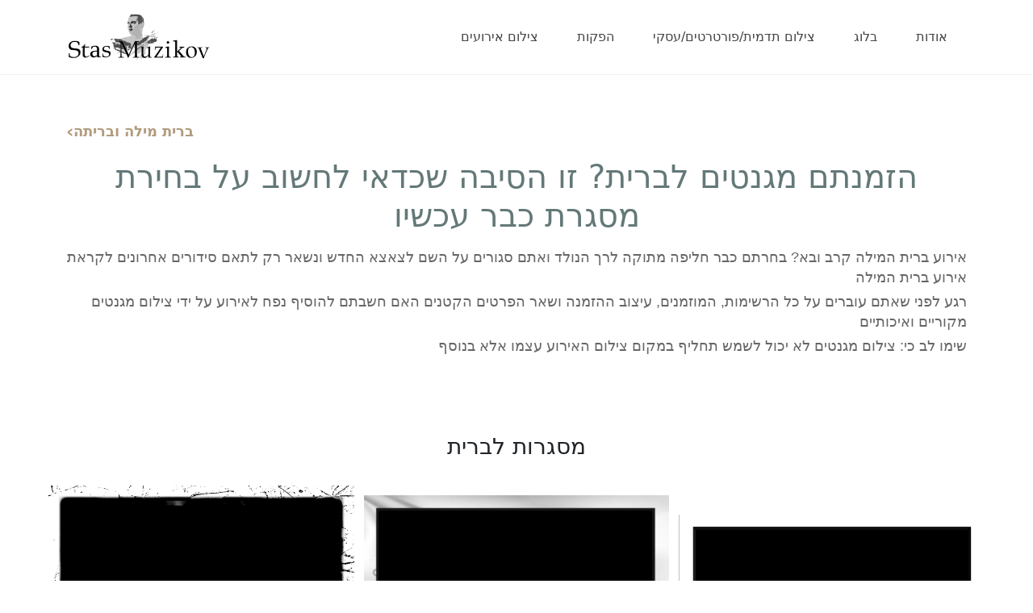

--- FILE ---
content_type: text/html; charset=UTF-8
request_url: http://www.bemazal.com/magnets-frame-for-brit-milah
body_size: 24321
content:
<!DOCTYPE html>
<html lang="he-IL">
<head>
    <meta charset="UTF-8">
    <meta name="viewport" content="width=device-width, initial-scale=1">
    <meta name='robots' content='index, follow, max-image-preview:large, max-snippet:-1, max-video-preview:-1' />
	<style>img:is([sizes="auto" i], [sizes^="auto," i]) { contain-intrinsic-size: 3000px 1500px }</style>
	<link rel="preload" href="http://www.bemazal.com/wp-content/themes/bemazal-theme/dist/assets/main-CuWN6IJD.css?ver=1.1.0" as="style">
<link rel="preconnect" href="https://fonts.googleapis.com" crossorigin>
<link rel="preconnect" href="https://fonts.gstatic.com" crossorigin>
<link rel="dns-prefetch" href="//www.google-analytics.com">
<link rel="dns-prefetch" href="//www.googletagmanager.com">

	<!-- This site is optimized with the Yoast SEO Premium plugin v26.0 (Yoast SEO v26.2) - https://yoast.com/wordpress/plugins/seo/ -->
	<title>הזמנתם מגנטים לברית? זו הסיבה שכדאי לחשוב על בחירת מסגרת כבר עכשיו</title>
	<meta name="description" content="במידה והחלטתם להוסיף טוויסט לאירוע ולסגור עם צלם מגנטים לברית תוכלו להיות בטוחים כי זאת אחת ההחלטות הנכונות שבחרתם, כאשר אתם חוגגים אירוע ברית מילה או בריתה רצוי שמסגרות המגנטים יהיו בצבעי פסטל עדינים, גוונים של תכלת" />
	<link rel="canonical" href="http://www.bemazal.com/magnets-frame-for-brit-milah/" />
	<meta property="og:locale" content="he_IL" />
	<meta property="og:type" content="article" />
	<meta property="og:title" content="הזמנתם מגנטים לברית? זו הסיבה שכדאי לחשוב על בחירת מסגרת כבר עכשיו" />
	<meta property="og:description" content="במידה והחלטתם להוסיף טוויסט לאירוע ולסגור עם צלם מגנטים לברית תוכלו להיות בטוחים כי זאת אחת ההחלטות הנכונות שבחרתם, כאשר אתם חוגגים אירוע ברית מילה או בריתה רצוי שמסגרות המגנטים יהיו בצבעי פסטל עדינים, גוונים של תכלת" />
	<meta property="og:url" content="http://www.bemazal.com/magnets-frame-for-brit-milah/" />
	<meta property="og:site_name" content="bemazal" />
	<meta property="article:published_time" content="2021-05-18T17:14:00+00:00" />
	<meta property="article:modified_time" content="2026-01-18T09:30:08+00:00" />
	<meta property="og:image" content="https://www.bemazal.com/wp-content/uploads/2021/05/magnets-frame-for-brit-milah-fba8c16a3f.png" />
	<meta property="og:image:width" content="1200" />
	<meta property="og:image:height" content="847" />
	<meta property="og:image:type" content="image/png" />
	<meta name="twitter:card" content="summary_large_image" />
	<script type="application/ld+json" class="yoast-schema-graph">{"@context":"https://schema.org","@graph":[{"@type":"Article","@id":"http://www.bemazal.com/magnets-frame-for-brit-milah/#article","isPartOf":{"@id":"https://www.bemazal.com/magnets-frame-for-brit-milah/"},"author":{"name":"","@id":""},"headline":"הזמנתם מגנטים לברית? זו הסיבה שכדאי לחשוב על בחירת מסגרת כבר עכשיו","datePublished":"2021-05-18T17:14:00+00:00","dateModified":"2026-01-18T09:30:08+00:00","mainEntityOfPage":{"@id":"https://www.bemazal.com/magnets-frame-for-brit-milah/"},"wordCount":2,"commentCount":0,"publisher":{"@id":"https://www.bemazal.com/#organization"},"image":{"@id":"http://www.bemazal.com/magnets-frame-for-brit-milah/#primaryimage"},"thumbnailUrl":"https://www.bemazal.com/wp-content/uploads/2021/05/magnets-frame-for-brit-milah-fba8c16a3f.png","keywords":["ברית","טיפים","מגנטים","מגנטים לברית","צלם לברית"],"articleSection":["ברית מילה ובריתה"],"inLanguage":"he-IL","potentialAction":[{"@type":"CommentAction","name":"Comment","target":["http://www.bemazal.com/magnets-frame-for-brit-milah/#respond"]}]},{"@type":"WebPage","@id":"https://www.bemazal.com/magnets-frame-for-brit-milah/","url":"http://www.bemazal.com/magnets-frame-for-brit-milah/","name":"הזמנתם מגנטים לברית? זו הסיבה שכדאי לחשוב על בחירת מסגרת כבר עכשיו","isPartOf":{"@id":"https://www.bemazal.com/#website"},"primaryImageOfPage":{"@id":"http://www.bemazal.com/magnets-frame-for-brit-milah/#primaryimage"},"image":{"@id":"http://www.bemazal.com/magnets-frame-for-brit-milah/#primaryimage"},"thumbnailUrl":"https://www.bemazal.com/wp-content/uploads/2021/05/magnets-frame-for-brit-milah-fba8c16a3f.png","datePublished":"2021-05-18T17:14:00+00:00","dateModified":"2026-01-18T09:30:08+00:00","description":"במידה והחלטתם להוסיף טוויסט לאירוע ולסגור עם צלם מגנטים לברית תוכלו להיות בטוחים כי זאת אחת ההחלטות הנכונות שבחרתם, כאשר אתם חוגגים אירוע ברית מילה או בריתה רצוי שמסגרות המגנטים יהיו בצבעי פסטל עדינים, גוונים של תכלת","breadcrumb":{"@id":"http://www.bemazal.com/magnets-frame-for-brit-milah/#breadcrumb"},"inLanguage":"he-IL","potentialAction":[{"@type":"ReadAction","target":["http://www.bemazal.com/magnets-frame-for-brit-milah/"]}]},{"@type":"ImageObject","inLanguage":"he-IL","@id":"http://www.bemazal.com/magnets-frame-for-brit-milah/#primaryimage","url":"https://www.bemazal.com/wp-content/uploads/2021/05/magnets-frame-for-brit-milah-fba8c16a3f.png","contentUrl":"https://www.bemazal.com/wp-content/uploads/2021/05/magnets-frame-for-brit-milah-fba8c16a3f.png","width":1200,"height":847,"caption":"הזמנתם מגנטים לברית? זו הסיבה שכדאי לחשוב על בחירת מסגרת כבר עכשיו"},{"@type":"BreadcrumbList","@id":"http://www.bemazal.com/magnets-frame-for-brit-milah/#breadcrumb","itemListElement":[{"@type":"ListItem","position":1,"name":"Home","item":"https://www.bemazal.com/"},{"@type":"ListItem","position":2,"name":"בלוג","item":"https://www.bemazal.com/בלוג-1/"},{"@type":"ListItem","position":3,"name":"הזמנתם מגנטים לברית? זו הסיבה שכדאי לחשוב על בחירת מסגרת כבר עכשיו"}]},{"@type":"WebSite","@id":"https://www.bemazal.com/#website","url":"https://www.bemazal.com/","name":"bemazal","description":"","publisher":{"@id":"https://www.bemazal.com/#organization"},"potentialAction":[{"@type":"SearchAction","target":{"@type":"EntryPoint","urlTemplate":"https://www.bemazal.com/?s={search_term_string}"},"query-input":{"@type":"PropertyValueSpecification","valueRequired":true,"valueName":"search_term_string"}}],"inLanguage":"he-IL"},{"@type":"Organization","@id":"https://www.bemazal.com/#organization","name":"bemazal","url":"https://www.bemazal.com/","logo":{"@type":"ImageObject","inLanguage":"he-IL","@id":"https://www.bemazal.com/#/schema/logo/image/","url":"https://www.bemazal.com/wp-content/uploads/2026/01/bemazal-logo-1.png","contentUrl":"https://www.bemazal.com/wp-content/uploads/2026/01/bemazal-logo-1.png","width":620,"height":200,"caption":"bemazal"},"image":{"@id":"https://www.bemazal.com/#/schema/logo/image/"}}]}</script>
	<!-- / Yoast SEO Premium plugin. -->


<link rel='dns-prefetch' href='//www.bemazal.com' />
<link href='https://fonts.googleapis.com' crossorigin='anonymous' rel='preconnect' />
<link href='https://fonts.gstatic.com' crossorigin='anonymous' rel='preconnect' />
<link rel="alternate" type="application/rss+xml" title="bemazal &laquo; פיד תגובות של הזמנתם מגנטים לברית? זו הסיבה שכדאי לחשוב על בחירת מסגרת כבר עכשיו" href="https://www.bemazal.com/magnets-frame-for-brit-milah/feed/" />
	<style id="bemazal-ltr-fix">
		/* Базовое выравнивание для контента на иврите */
		.entry-content,
		.wp-block-paragraph,
		.wp-block-heading,
		.wp-block-list {
			text-align: right;
		}

		/* Списки: маркеры справа */
		.entry-content ul,
		.entry-content ol,
		.wp-block-list {
			padding-right: 2em;
			padding-left: 0;
		}

		/* Кавычки для иврита */
		.wp-block-quote {
			border-right: 4px solid currentColor;
			border-left: none;
			padding-right: 1em;
			padding-left: 0;
		}
	</style>
	    <style>
    .youtube-facade {
        position: relative;
        width: 100%;
        aspect-ratio: 16/9;
        background: #000;
        cursor: pointer;
        overflow: hidden;
    }
    .youtube-facade picture,
    .youtube-facade img {
        position: absolute;
        inset: 0;
        width: 100%;
        height: 100%;
        object-fit: cover;
    }
    .youtube-facade__play {
        position: absolute;
        top: 50%;
        left: 50%;
        transform: translate(-50%, -50%);
        transition: transform 0.2s ease, filter 0.2s ease;
        filter: drop-shadow(0 2px 8px rgba(0,0,0,0.4));
    }
    .youtube-facade:hover .youtube-facade__play,
    .youtube-facade:focus .youtube-facade__play {
        transform: translate(-50%, -50%) scale(1.1);
        filter: drop-shadow(0 4px 12px rgba(0,0,0,0.5));
    }
    .youtube-facade iframe {
        position: absolute;
        inset: 0;
        width: 100%;
        height: 100%;
        border: 0;
    }
    </style>
        <style>
    /* CLS Prevention: Ensure browsers reserve space for images with dimensions */
    img[width][height] {
        height: auto;
        max-width: 100%;
    }
    /* Support for older browsers that don't auto-calculate aspect-ratio from attributes */
    @supports not (aspect-ratio: 1/1) {
        img[width][height] {
            height: auto !important;
        }
    }
    </style>
    <link rel='stylesheet' id='wp-block-library-css' href='http://www.bemazal.com/wp-includes/css/dist/block-library/style.min.css?ver=6.8.3' type='text/css' media='print' onload="this.media='all'" />

<noscript><link rel="stylesheet" href="http://www.bemazal.com/wp-includes/css/dist/block-library/style.min.css?ver=6.8.3" media="all"></noscript><style id='classic-theme-styles-inline-css' type='text/css'>
/*! This file is auto-generated */
.wp-block-button__link{color:#fff;background-color:#32373c;border-radius:9999px;box-shadow:none;text-decoration:none;padding:calc(.667em + 2px) calc(1.333em + 2px);font-size:1.125em}.wp-block-file__button{background:#32373c;color:#fff;text-decoration:none}
</style>
<style id='tg-banner-style-inline-css' type='text/css'>
/* Реальные стили блока находятся в src/scss/blocks/content/banner.scss */
/* и компилируются в main.css для поддержки HMR */

</style>
<style id='bemazal-card-grid-style-inline-css' type='text/css'>
/* gutenberg-blocks/content/card-grid/style.css */
/* Реальные стили блока находятся в src/scss/blocks/content/card-grid.scss */
/* и компилируются в main.css для поддержки HMR */

</style>
<style id='bemazal-card-image-link-style-inline-css' type='text/css'>
/* Card Image Link Block Styles */
/* Реальные стили блока находятся в src/scss/blocks/content/card-image-link.scss */
/* и компилируются в main.css для поддержки HMR */

</style>
<style id='bemazal-collapse-style-inline-css' type='text/css'>
/* Реальные стили блока находятся в src/scss/blocks/content/collapse.scss */
/* и компилируются в main.css для поддержки HMR */

</style>
<style id='tg-cta-style-inline-css' type='text/css'>
/* CTA Block Styles */
/* Реальные стили блока находятся в ../../../src/scss/blocks/content/cta.scss */
/* и компилируются в main.css для поддержки HMR */

</style>
<style id='tg-image-text-style-inline-css' type='text/css'>
/* Реальные стили блока находятся в src/scss/blocks/content/image-text.scss */
/* и компилируются в main.css для поддержки HMR */
</style>
<style id='tg-links-list-style-inline-css' type='text/css'>
/* gutenberg-blocks/content/links-list/style.css */
/* Реальные стили блока находятся в src/scss/blocks/content/links-list.scss */
/* и компилируются в main.css для поддержки HMR */

</style>
<style id='bemazal-matrix-cards-style-inline-css' type='text/css'>
/* Matrix Cards Block - Frontend Styles */
.wp-block-bemazal-matrix-cards {
    direction: rtl;
    margin: 40px 0;
}

.matrix-cards-grid {
    display: grid;
    gap: 20px;
}

/* Card container */
.matrix-card {
    background: #fff;
    border-radius: 8px;
    overflow: hidden;
    box-shadow: 0 2px 8px rgba(0, 0, 0, 0.08);
    transition: box-shadow 0.3s ease, transform 0.3s ease;
    display: flex;
    flex-direction: column;
}

.matrix-card:hover {
    box-shadow: 0 8px 24px rgba(0, 0, 0, 0.12);
    transform: translateY(-4px);
}

/* Image wrapper */
.matrix-card__image-wrapper {
    position: relative;
    overflow: hidden;
    aspect-ratio: 4 / 3;
}

.matrix-card__image-link {
    display: block;
    width: 100%;
    height: 100%;
}

.matrix-card__image {
    width: 100%;
    height: 100%;
    object-fit: cover;
    transition: transform 0.5s ease;
}

.matrix-card__image-wrapper:hover .matrix-card__image {
    transform: scale(1.05);
}

/* Hover overlay */
.matrix-card__image-hover {
    position: absolute;
    inset: 0;
    background: rgba(0, 0, 0, 0);
    transition: background 0.3s ease;
}

.matrix-card__image-wrapper:hover .matrix-card__image-hover {
    background: rgba(0, 0, 0, 0.15);
}

/* Content area */
.matrix-card__content {
    padding: 20px;
    background: #f5f5f5;
    flex: 1;
    display: flex;
    flex-direction: column;
    text-align: right;
}

.matrix-card__title {
    margin: 0 0 10px;
    font-size: 18px;
    font-weight: 400;
    color: #333;
    line-height: 1.4;
}

.matrix-card__description {
    margin: 0 0 15px;
    font-size: 14px;
    color: #666;
    line-height: 1.6;
    flex: 1;
}

/* Button */
.matrix-card__button-wrapper {
    margin-top: auto;
    text-align: center;
}

.matrix-card__button {
    display: inline-block;
    padding: 10px 24px;
    background: #333;
    color: #fff;
    text-decoration: none;
    border-radius: 4px;
    font-size: 14px;
    font-weight: 400;
    transition: background 0.3s ease;
}

.matrix-card__button:hover {
    background: #555;
    color: #fff;
}

/* Card without image */
.matrix-card:not(.matrix-card--has-image) .matrix-card__content {
    padding: 30px 20px;
}

/* Responsive: Tablet */
@media (max-width: 991px) {
    .matrix-cards-grid {
        grid-template-columns: repeat(2, 1fr) !important;
    }
}

/* Responsive: Mobile */
@media (max-width: 576px) {
    .matrix-cards-grid {
        grid-template-columns: 1fr !important;
    }

    .matrix-card__content {
        padding: 15px;
    }

    .matrix-card__title {
        font-size: 16px;
    }
}

</style>
<style id='tg-profile-cta-style-inline-css' type='text/css'>
/**
 * Profile CTA Block - Frontend Styles (Placeholder)
 *
 * Real styles are in src/scss/blocks/content/profile-cta.scss
 * and compiled into main.css for HMR support.
 */

</style>
<style id='bemazal-sticky-testimonials-style-inline-css' type='text/css'>
/**
 * Sticky Testimonials Block - Frontend Styles
 */

.wp-block-bemazal-sticky-testimonials {
    --quote-color: #c9a96e;
    --card-border-color: #e5e5e5;
    --card-bg-color: #ffffff;
    --text-color: #333333;
    --author-color: #666666;
    overflow: visible !important;
}

.wp-block-bemazal-sticky-testimonials .sticky-testimonials-container {
    display: flex;
    gap: 40px;
    align-items: flex-start;
    max-width: 1200px;
    margin: 0 auto;
    padding: 20px;
    overflow: visible !important;
}

/* Image position variants */
.wp-block-bemazal-sticky-testimonials .sticky-testimonials-container.image-right {
    flex-direction: row;
}

.wp-block-bemazal-sticky-testimonials .sticky-testimonials-container.image-left {
    flex-direction: row-reverse;
}

/* Content column */
.wp-block-bemazal-sticky-testimonials .content-column {
    flex: 1;
    min-width: 0;
}

/* Section title */
.wp-block-bemazal-sticky-testimonials .section-title {
    font-size: 1.5rem;
    font-weight: 400;
    margin-bottom: 1.5rem;
    color: var(--text-color);
}

/* Image column - sticky */
.wp-block-bemazal-sticky-testimonials .image-column {
    flex: 0 0 45%;
    max-width: 45%;
    position: -webkit-sticky; /* Safari support */
    position: sticky;
    top: 100px;
    align-self: flex-start;
    height: fit-content;
    z-index: 10;
}

.wp-block-bemazal-sticky-testimonials .image-column img {
    width: 100%;
    height: auto;
    display: block;
    border-radius: 4px;
}

/* Testimonials list */
.wp-block-bemazal-sticky-testimonials .testimonials-list {
    display: flex;
    flex-direction: column;
    gap: 20px;
}

/* Testimonial card */
.wp-block-bemazal-sticky-testimonials .testimonial-card {
    background: var(--card-bg-color);
    border: 1px solid var(--card-border-color);
    border-radius: 8px;
    padding: 24px;
    position: relative;
}

/* Quote icon */
.wp-block-bemazal-sticky-testimonials .quote-icon {
    display: inline-block;
    font-family: Georgia, serif;
    font-size: 4rem;
    line-height: 1;
    color: var(--quote-color);
    margin-top: -20px;
    margin-bottom: -20px;
}

.wp-block-bemazal-sticky-testimonials .quote-icon::before {
    content: '\201C';
}

/* Testimonial header */
.wp-block-bemazal-sticky-testimonials .testimonial-header {
    margin-bottom: 16px;
}

/* Testimonial title */
.wp-block-bemazal-sticky-testimonials .testimonial-title {
    font-size: 1.75rem;
    font-weight: 400;
    margin: 0.5rem 0;
    color: #3ba5b5;
    line-height: 1.3;
}

/* Testimonial content */
.wp-block-bemazal-sticky-testimonials .testimonial-content {
    font-size: 1rem;
    line-height: 1.7;
    color: var(--text-color);
    margin-bottom: 16px;
}

.wp-block-bemazal-sticky-testimonials .testimonial-content br {
    display: block;
    content: "";
    margin-top: 1em;
}

/* Testimonial author */
.wp-block-bemazal-sticky-testimonials .testimonial-author {
    font-size: 0.875rem;
    color: var(--author-color);
    margin-top: 16px;
    font-style: italic;
}

/* RTL support */
[dir="rtl"] .wp-block-bemazal-sticky-testimonials .sticky-testimonials-container.image-right,
.rtl .wp-block-bemazal-sticky-testimonials .sticky-testimonials-container.image-right {
    flex-direction: row-reverse;
}

[dir="rtl"] .wp-block-bemazal-sticky-testimonials .sticky-testimonials-container.image-left,
.rtl .wp-block-bemazal-sticky-testimonials .sticky-testimonials-container.image-left {
    flex-direction: row;
}

[dir="rtl"] .wp-block-bemazal-sticky-testimonials .testimonial-card,
.rtl .wp-block-bemazal-sticky-testimonials .testimonial-card {
    text-align: right;
}

/* Responsive */
@media (max-width: 992px) {
    .wp-block-bemazal-sticky-testimonials .sticky-testimonials-container {
        flex-direction: column !important;
        gap: 30px;
    }

    .wp-block-bemazal-sticky-testimonials .image-column {
        flex: 0 0 auto;
        max-width: 100%;
        position: relative;
        top: auto;
        order: -1;
    }

    .wp-block-bemazal-sticky-testimonials .content-column {
        width: 100%;
    }
}

@media (max-width: 576px) {
    .wp-block-bemazal-sticky-testimonials .sticky-testimonials-container {
        padding: 15px;
    }

    .wp-block-bemazal-sticky-testimonials .testimonial-card {
        padding: 16px;
    }

    .wp-block-bemazal-sticky-testimonials .quote-icon {
        font-size: 3rem;
    }

    .wp-block-bemazal-sticky-testimonials .testimonial-title {
        font-size: 1.4rem;
    }
}

</style>
<style id='tg-table-style-inline-css' type='text/css'>
/* Compiled CSS for the Bemazal Table block */
.tg-table-block{margin:1rem 0;}
.tg-table-block .tg-table{width:100%;border-collapse:collapse;}
.tg-table-block .tg-table th,.tg-table-block .tg-table td{border:1px solid #ddd;padding:0.5rem;}
.tg-table-block .tg-table th{background-color:var(--wp--preset--color--primary,#c3a477);color:#fff;text-align:right;}
.tg-table-block .tg-table tr:nth-child(even) td{background-color:#f9f9f9;}
</style>
<style id='bemazal-testimonials-style-inline-css' type='text/css'>
/**
 * Testimonials Slider - Frontend Styles
 *
 * Main styles are in: src/scss/blocks/content/testimonials.scss
 * This file is a placeholder for WordPress block registration compatibility.
 */

</style>
<style id='bemazal-text-card-style-inline-css' type='text/css'>
/* Placeholder - real styles in src/scss/blocks/ */

</style>
<style id='bemazal-timeline-style-inline-css' type='text/css'>
/**
 * Timeline Block - Front-end Styles (Placeholder)
 *
 * Реальные продакшн стили находятся в src/scss/blocks/content/timeline.scss
 * и компилируются в main.css для поддержки HMR и оптимизации.
 *
 * Этот файл является заглушкой для WordPress-совместимости.
 */

</style>
<style id='tg-fbmp-gallery-style-inline-css' type='text/css'>
.tg-fbmp{--fbmp-columns:3;--fbmp-gap:12px;--fbmp-radius:0px;content-visibility:auto;contain-intrinsic-size:640px}
/* Non-Masonry: strict grid for exact columns */
.tg-fbmp__grid:not(.is-masonry){display:grid;grid-template-columns:repeat(var(--fbmp-columns), minmax(0,1fr));gap:var(--fbmp-gap)}
/* Masonry mode - CSS Grid IMMEDIATELY (before JS) */
.tg-fbmp[data-use-masonry="1"] .tg-fbmp__grid{display:grid;gap:var(--fbmp-gap,12px);grid-template-columns:repeat(var(--fbmp-columns,3),1fr)}
.tg-fbmp[data-use-masonry="1"] .tg-fbmp__grid:not(.is-masonry) .tg-fbmp__itemwrap{}
/* Masonry mode - after JS init */
.tg-fbmp__grid.is-masonry{display:block;position:relative}
.tg-fbmp[data-use-masonry="1"] .tg-fbmp__grid.is-masonry .tg-fbmp__itemwrap{width:calc((100% - (var(--fbmp-columns) - 1) * var(--fbmp-gap)) / var(--fbmp-columns));margin:0 0 var(--fbmp-gap)}
/* Responsive columns - use CSS variables from block attributes */
@media(max-width:767.98px){.tg-fbmp[data-use-masonry="1"] .tg-fbmp__grid{grid-template-columns:repeat(var(--fbmp-columns-tablet,2),1fr)}}
@media(max-width:575.98px){.tg-fbmp[data-use-masonry="1"] .tg-fbmp__grid{grid-template-columns:repeat(var(--fbmp-columns-mobile,1),1fr)}}
/* Common */
.tg-fbmp__item{display:block;border-radius:var(--fbmp-radius);overflow:hidden;position:relative}
.tg-fbmp__item img{display:block;width:100%;height:auto}
.tg-fbmp__hover{position:absolute;inset:0;background:linear-gradient(to bottom,rgba(0,0,0,.0),rgba(0,0,0,.25));opacity:0;transition:opacity .2s ease;display:flex;align-items:center;justify-content:center}
.tg-fbmp__hover::before{content:'+';font-size:48px;font-weight:300;color:#fff;transform:scale(0.5) rotate(-90deg);transition:transform .3s cubic-bezier(0.68,-0.55,0.265,1.55);opacity:0}
.tg-fbmp__item:hover .tg-fbmp__hover{opacity:1}
.tg-fbmp__item:hover .tg-fbmp__hover::before{transform:scale(1) rotate(0deg);opacity:1}
/* editor */
.tg-fbmp__itemwrap{position:relative}
.tg-fbmp__actions{position:absolute;right:8px;bottom:8px;display:flex;gap:8px;padding:6px 8px;background:rgba(0,0,0,.65);border-radius:6px;z-index:3}
/* toolbar and thumbs */
.tg-fbmp__toolbar{margin-top:12px;display:flex;gap:8px;flex-wrap:wrap}
.tg-fbmp__list{display:flex;gap:8px;flex-wrap:wrap}
.tg-fbmp__thumb{position:relative;width:96px;height:64px;border:1px solid rgba(0,0,0,.1);border-radius:6px;overflow:hidden}
.tg-fbmp__thumb img{width:100%;height:100%;object-fit:cover;display:block}
.tg-fbmp__tools{position:absolute;inset:auto 0 0 0;display:flex;justify-content:space-between;gap:2px;background:linear-gradient(to top, rgba(0,0,0,.55), rgba(0,0,0,0));padding:4px}
@media (prefers-reduced-motion:reduce){.tg-fbmp *{transition:none !important}}

</style>
<link rel='stylesheet' id='tg-thumbs-gallery-style-css' href='http://www.bemazal.com/wp-content/themes/bemazal-theme/gutenberg-blocks/gallery/thumbs-gallery/style.css?ver=3.6.0' type='text/css' media='all' />
<style id='bemazal-before-after-style-inline-css' type='text/css'>
/**
 * Before/After Comparison Block - Frontend Styles
 *
 * Before = left side (first image, full)
 * After = right side (second image, clipped from left)
 */

/* Main wrapper */
.bemazal-before-after-wrapper {
	position: relative;
	width: 100%;
	max-width: 100%;
	margin: 0 auto;
}

/* Container */
.bemazal-before-after {
	position: relative;
	overflow: hidden;
}

/* First image (before) - sets container height, shows left side */
.bemazal-before-after > img:first-child {
	display: block;
	width: 100%;
	height: auto;
}

/* Second image (after) - overlays, clipped to show right side */
.bemazal-before-after > img:nth-child(2) {
	position: absolute;
	top: 0;
	left: 0;
	width: 100%;
	height: 100%;
	object-fit: cover;
	/* Default 50% - clip left half, show right half */
	clip-path: inset(0 0 0 50%);
}

/* Labels */
.before-after-labels {
	position: absolute;
	bottom: 15px;
	left: 15px;
	right: 15px;
	display: flex;
	justify-content: space-between;
	pointer-events: none;
	z-index: 5;
}

.before-after-labels .before-label,
.before-after-labels .after-label {
	background: rgba(0, 0, 0, 0.7);
	color: #fff;
	padding: 8px 16px;
	border-radius: 4px;
	font-size: 14px;
	font-weight: bold;
}

/* RTL */
[dir="rtl"] .before-after-labels {
	flex-direction: row-reverse;
}

/* Alignment */
.wp-block-bemazal-before-after.alignwide {
	max-width: var(--wp--style--global--wide-size, 1200px);
}

.wp-block-bemazal-before-after.alignfull {
	max-width: 100%;
	width: 100%;
}

/* Mobile */
@media screen and (max-width: 768px) {
	.before-after-labels {
		bottom: 10px;
		left: 10px;
		right: 10px;
	}

	.before-after-labels .before-label,
	.before-after-labels .after-label {
		padding: 6px 12px;
		font-size: 12px;
	}
}

</style>
<style id='bemazal-content-image-style-inline-css' type='text/css'>
/**
 * Text Overlay Block - Style Placeholder
 *
 * Реальные стили блока находятся в src/scss/blocks/media/text-overlay.scss
 * и компилируются в main.css для поддержки HMR.
 *
 * Этот файл оставлен для WordPress-совместимости.
 */

</style>
<link rel='stylesheet' id='bemazal-image-hero-style-css' href='http://www.bemazal.com/wp-content/themes/bemazal-theme/gutenberg-blocks/media/image-hero/style.css?ver=1.3.0' type='text/css' media='all' />
<style id='bemazal-video-hero-style-inline-css' type='text/css'>
/* Video Hero Block - основные стили загружаются через Vite из /src/scss/blocks/media/video-hero.scss */
</style>
<style id='bemazal-price-cards-style-inline-css' type='text/css'>
/**
 * Price Cards Block - Frontend Styles
 *
 * Real styles are in src/scss/blocks/pricing/price-cards.scss
 * and compiled into main.css for HMR support.
 */

</style>
<style id='bemazal-pricing-table-style-inline-css' type='text/css'>
/* Реальные стили блока находятся в src/scss/blocks/pricing/pricing-table.scss */
/* и компилируются в main.css для поддержки HMR */

</style>
<style id='tg-carousel-style-inline-css' type='text/css'>
/**
 * Carousel Swiper Block - Frontend Styles (Placeholder)
 *
 * Реальные стили блока находятся в src/scss/blocks/slider/carousel.scss
 * и компилируются в main.css для поддержки HMR.
 *
 * Этот файл является заглушкой для совместимости с WordPress block.json.
 */

</style>
<style id='tg-event-item-style-inline-css' type='text/css'>
/* Event Item - Style Placeholder */
/* Styles are included in parent block (events.scss) */

</style>
<style id='tg-events-style-inline-css' type='text/css'>
/* Events Timeline - Style Placeholder */
/* Real styles are in src/scss/blocks/slider/events.scss and compiled into main.css for HMR support */

</style>
<style id='tg-logo-slider-style-inline-css' type='text/css'>
/* Logo Slider Block - Frontend Styles */
/* Реальные стили находятся в src/scss/blocks/slider/logo-slider.scss */
/* и компилируются в main.css для поддержки HMR */

</style>
<style id='bemazal-team-member-style-inline-css' type='text/css'>
/* Реальные стили блока находятся в src/scss/blocks/team/team-member.scss */
/* и компилируются в main.css для поддержки HMR */

</style>
<style id='global-styles-inline-css' type='text/css'>
:root{--wp--preset--aspect-ratio--square: 1;--wp--preset--aspect-ratio--4-3: 4/3;--wp--preset--aspect-ratio--3-4: 3/4;--wp--preset--aspect-ratio--3-2: 3/2;--wp--preset--aspect-ratio--2-3: 2/3;--wp--preset--aspect-ratio--16-9: 16/9;--wp--preset--aspect-ratio--9-16: 9/16;--wp--preset--color--black: #000000;--wp--preset--color--cyan-bluish-gray: #abb8c3;--wp--preset--color--white: #ffffff;--wp--preset--color--pale-pink: #f78da7;--wp--preset--color--vivid-red: #cf2e2e;--wp--preset--color--luminous-vivid-orange: #ff6900;--wp--preset--color--luminous-vivid-amber: #fcb900;--wp--preset--color--light-green-cyan: #7bdcb5;--wp--preset--color--vivid-green-cyan: #00d084;--wp--preset--color--pale-cyan-blue: #8ed1fc;--wp--preset--color--vivid-cyan-blue: #0693e3;--wp--preset--color--vivid-purple: #9b51e0;--wp--preset--gradient--vivid-cyan-blue-to-vivid-purple: linear-gradient(135deg,rgba(6,147,227,1) 0%,rgb(155,81,224) 100%);--wp--preset--gradient--light-green-cyan-to-vivid-green-cyan: linear-gradient(135deg,rgb(122,220,180) 0%,rgb(0,208,130) 100%);--wp--preset--gradient--luminous-vivid-amber-to-luminous-vivid-orange: linear-gradient(135deg,rgba(252,185,0,1) 0%,rgba(255,105,0,1) 100%);--wp--preset--gradient--luminous-vivid-orange-to-vivid-red: linear-gradient(135deg,rgba(255,105,0,1) 0%,rgb(207,46,46) 100%);--wp--preset--gradient--very-light-gray-to-cyan-bluish-gray: linear-gradient(135deg,rgb(238,238,238) 0%,rgb(169,184,195) 100%);--wp--preset--gradient--cool-to-warm-spectrum: linear-gradient(135deg,rgb(74,234,220) 0%,rgb(151,120,209) 20%,rgb(207,42,186) 40%,rgb(238,44,130) 60%,rgb(251,105,98) 80%,rgb(254,248,76) 100%);--wp--preset--gradient--blush-light-purple: linear-gradient(135deg,rgb(255,206,236) 0%,rgb(152,150,240) 100%);--wp--preset--gradient--blush-bordeaux: linear-gradient(135deg,rgb(254,205,165) 0%,rgb(254,45,45) 50%,rgb(107,0,62) 100%);--wp--preset--gradient--luminous-dusk: linear-gradient(135deg,rgb(255,203,112) 0%,rgb(199,81,192) 50%,rgb(65,88,208) 100%);--wp--preset--gradient--pale-ocean: linear-gradient(135deg,rgb(255,245,203) 0%,rgb(182,227,212) 50%,rgb(51,167,181) 100%);--wp--preset--gradient--electric-grass: linear-gradient(135deg,rgb(202,248,128) 0%,rgb(113,206,126) 100%);--wp--preset--gradient--midnight: linear-gradient(135deg,rgb(2,3,129) 0%,rgb(40,116,252) 100%);--wp--preset--font-size--small: 13px;--wp--preset--font-size--medium: 20px;--wp--preset--font-size--large: 36px;--wp--preset--font-size--x-large: 42px;--wp--preset--spacing--20: 0.44rem;--wp--preset--spacing--30: 0.67rem;--wp--preset--spacing--40: 1rem;--wp--preset--spacing--50: 1.5rem;--wp--preset--spacing--60: 2.25rem;--wp--preset--spacing--70: 3.38rem;--wp--preset--spacing--80: 5.06rem;--wp--preset--shadow--natural: 6px 6px 9px rgba(0, 0, 0, 0.2);--wp--preset--shadow--deep: 12px 12px 50px rgba(0, 0, 0, 0.4);--wp--preset--shadow--sharp: 6px 6px 0px rgba(0, 0, 0, 0.2);--wp--preset--shadow--outlined: 6px 6px 0px -3px rgba(255, 255, 255, 1), 6px 6px rgba(0, 0, 0, 1);--wp--preset--shadow--crisp: 6px 6px 0px rgba(0, 0, 0, 1);}:where(.is-layout-flex){gap: 0.5em;}:where(.is-layout-grid){gap: 0.5em;}body .is-layout-flex{display: flex;}.is-layout-flex{flex-wrap: wrap;align-items: center;}.is-layout-flex > :is(*, div){margin: 0;}body .is-layout-grid{display: grid;}.is-layout-grid > :is(*, div){margin: 0;}:where(.wp-block-columns.is-layout-flex){gap: 2em;}:where(.wp-block-columns.is-layout-grid){gap: 2em;}:where(.wp-block-post-template.is-layout-flex){gap: 1.25em;}:where(.wp-block-post-template.is-layout-grid){gap: 1.25em;}.has-black-color{color: var(--wp--preset--color--black) !important;}.has-cyan-bluish-gray-color{color: var(--wp--preset--color--cyan-bluish-gray) !important;}.has-white-color{color: var(--wp--preset--color--white) !important;}.has-pale-pink-color{color: var(--wp--preset--color--pale-pink) !important;}.has-vivid-red-color{color: var(--wp--preset--color--vivid-red) !important;}.has-luminous-vivid-orange-color{color: var(--wp--preset--color--luminous-vivid-orange) !important;}.has-luminous-vivid-amber-color{color: var(--wp--preset--color--luminous-vivid-amber) !important;}.has-light-green-cyan-color{color: var(--wp--preset--color--light-green-cyan) !important;}.has-vivid-green-cyan-color{color: var(--wp--preset--color--vivid-green-cyan) !important;}.has-pale-cyan-blue-color{color: var(--wp--preset--color--pale-cyan-blue) !important;}.has-vivid-cyan-blue-color{color: var(--wp--preset--color--vivid-cyan-blue) !important;}.has-vivid-purple-color{color: var(--wp--preset--color--vivid-purple) !important;}.has-black-background-color{background-color: var(--wp--preset--color--black) !important;}.has-cyan-bluish-gray-background-color{background-color: var(--wp--preset--color--cyan-bluish-gray) !important;}.has-white-background-color{background-color: var(--wp--preset--color--white) !important;}.has-pale-pink-background-color{background-color: var(--wp--preset--color--pale-pink) !important;}.has-vivid-red-background-color{background-color: var(--wp--preset--color--vivid-red) !important;}.has-luminous-vivid-orange-background-color{background-color: var(--wp--preset--color--luminous-vivid-orange) !important;}.has-luminous-vivid-amber-background-color{background-color: var(--wp--preset--color--luminous-vivid-amber) !important;}.has-light-green-cyan-background-color{background-color: var(--wp--preset--color--light-green-cyan) !important;}.has-vivid-green-cyan-background-color{background-color: var(--wp--preset--color--vivid-green-cyan) !important;}.has-pale-cyan-blue-background-color{background-color: var(--wp--preset--color--pale-cyan-blue) !important;}.has-vivid-cyan-blue-background-color{background-color: var(--wp--preset--color--vivid-cyan-blue) !important;}.has-vivid-purple-background-color{background-color: var(--wp--preset--color--vivid-purple) !important;}.has-black-border-color{border-color: var(--wp--preset--color--black) !important;}.has-cyan-bluish-gray-border-color{border-color: var(--wp--preset--color--cyan-bluish-gray) !important;}.has-white-border-color{border-color: var(--wp--preset--color--white) !important;}.has-pale-pink-border-color{border-color: var(--wp--preset--color--pale-pink) !important;}.has-vivid-red-border-color{border-color: var(--wp--preset--color--vivid-red) !important;}.has-luminous-vivid-orange-border-color{border-color: var(--wp--preset--color--luminous-vivid-orange) !important;}.has-luminous-vivid-amber-border-color{border-color: var(--wp--preset--color--luminous-vivid-amber) !important;}.has-light-green-cyan-border-color{border-color: var(--wp--preset--color--light-green-cyan) !important;}.has-vivid-green-cyan-border-color{border-color: var(--wp--preset--color--vivid-green-cyan) !important;}.has-pale-cyan-blue-border-color{border-color: var(--wp--preset--color--pale-cyan-blue) !important;}.has-vivid-cyan-blue-border-color{border-color: var(--wp--preset--color--vivid-cyan-blue) !important;}.has-vivid-purple-border-color{border-color: var(--wp--preset--color--vivid-purple) !important;}.has-vivid-cyan-blue-to-vivid-purple-gradient-background{background: var(--wp--preset--gradient--vivid-cyan-blue-to-vivid-purple) !important;}.has-light-green-cyan-to-vivid-green-cyan-gradient-background{background: var(--wp--preset--gradient--light-green-cyan-to-vivid-green-cyan) !important;}.has-luminous-vivid-amber-to-luminous-vivid-orange-gradient-background{background: var(--wp--preset--gradient--luminous-vivid-amber-to-luminous-vivid-orange) !important;}.has-luminous-vivid-orange-to-vivid-red-gradient-background{background: var(--wp--preset--gradient--luminous-vivid-orange-to-vivid-red) !important;}.has-very-light-gray-to-cyan-bluish-gray-gradient-background{background: var(--wp--preset--gradient--very-light-gray-to-cyan-bluish-gray) !important;}.has-cool-to-warm-spectrum-gradient-background{background: var(--wp--preset--gradient--cool-to-warm-spectrum) !important;}.has-blush-light-purple-gradient-background{background: var(--wp--preset--gradient--blush-light-purple) !important;}.has-blush-bordeaux-gradient-background{background: var(--wp--preset--gradient--blush-bordeaux) !important;}.has-luminous-dusk-gradient-background{background: var(--wp--preset--gradient--luminous-dusk) !important;}.has-pale-ocean-gradient-background{background: var(--wp--preset--gradient--pale-ocean) !important;}.has-electric-grass-gradient-background{background: var(--wp--preset--gradient--electric-grass) !important;}.has-midnight-gradient-background{background: var(--wp--preset--gradient--midnight) !important;}.has-small-font-size{font-size: var(--wp--preset--font-size--small) !important;}.has-medium-font-size{font-size: var(--wp--preset--font-size--medium) !important;}.has-large-font-size{font-size: var(--wp--preset--font-size--large) !important;}.has-x-large-font-size{font-size: var(--wp--preset--font-size--x-large) !important;}
:where(.wp-block-post-template.is-layout-flex){gap: 1.25em;}:where(.wp-block-post-template.is-layout-grid){gap: 1.25em;}
:where(.wp-block-columns.is-layout-flex){gap: 2em;}:where(.wp-block-columns.is-layout-grid){gap: 2em;}
:root :where(.wp-block-pullquote){font-size: 1.5em;line-height: 1.6;}
</style>
<link rel='stylesheet' id='bemazal-video-alignment-css' href='http://www.bemazal.com/wp-content/themes/bemazal-theme/assets/css/video-alignment.css?ver=1.1.0' type='text/css' media='print' onload="this.media='all'" />

<noscript><link rel="stylesheet" href="http://www.bemazal.com/wp-content/themes/bemazal-theme/assets/css/video-alignment.css?ver=1.1.0" media="all"></noscript><link rel='stylesheet' id='bemazal-style-css' href='http://www.bemazal.com/wp-content/themes/bemazal-theme/dist/assets/main-CuWN6IJD.css?ver=1.1.0' type='text/css' media='all' />
<link rel='stylesheet' id='bemazal-fancybox-0-css' href='http://www.bemazal.com/wp-content/themes/bemazal-theme/dist/assets/vendor-fancybox-BS_nwk9t.css?ver=1.1.0' type='text/css' media='print' onload="this.media='all'" />

<noscript><link rel="stylesheet" href="http://www.bemazal.com/wp-content/themes/bemazal-theme/dist/assets/vendor-fancybox-BS_nwk9t.css?ver=1.1.0" media="all"></noscript><script>document.createElement( "picture" );if(!window.HTMLPictureElement && document.addEventListener) {window.addEventListener("DOMContentLoaded", function() {var s = document.createElement("script");s.src = "http://www.bemazal.com/wp-content/plugins/webp-express/js/picturefill.min.js";document.body.appendChild(s);});}</script><link rel="icon" href="https://www.bemazal.com/wp-content/uploads/2026/01/site-icon-1-100x100.png" sizes="32x32" />
<link rel="icon" href="https://www.bemazal.com/wp-content/uploads/2026/01/site-icon-1-362x362.png" sizes="192x192" />
<link rel="apple-touch-icon" href="https://www.bemazal.com/wp-content/uploads/2026/01/site-icon-1-362x362.png" />
<meta name="msapplication-TileImage" content="https://www.bemazal.com/wp-content/uploads/2026/01/site-icon-1-362x362.png" />
    <!-- FOUC Prevention: Hide dropdowns and mobile menu until JS initializes -->
    <style id="fouc-prevention">
        /* Hide mobile menu wrapper completely */
        .mobile-menu-wrapper { display: none !important; }
        /* Hide mobile dropdown menus */
        .mobile-menu-nav .dropdown-menu { display: none !important; }
        /* Hide desktop dropdown menus */
        .desktop-nav .dropdown-menu { display: none !important; }
    </style>
</head>

<body class="wp-singular post-template-default single single-post postid-21882 single-format-standard wp-custom-logo wp-theme-bemazal-theme ltr">
    <header class="site-header">
        <nav class="navbar navbar-expand-lg navbar-light">
            <div class="container">
                                    <div class="navbar-brand">
                        <a href="https://www.bemazal.com/" class="custom-logo-link" rel="home"><picture><source srcset="https://www.bemazal.com/wp-content/webp-express/webp-images/uploads/2026/01/bemazal-logo-1.png.webp 620w, https://www.bemazal.com/wp-content/webp-express/webp-images/uploads/2026/01/bemazal-logo-1-592x191.png.webp 592w" sizes="(max-width: 620px) 100vw, 620px" type="image/webp"><img width="620" height="200" src="https://www.bemazal.com/wp-content/uploads/2026/01/bemazal-logo-1.png" class="custom-logo webpexpress-processed" alt="bemazal" decoding="async" fetchpriority="high" srcset="https://www.bemazal.com/wp-content/uploads/2026/01/bemazal-logo-1.png 620w, https://www.bemazal.com/wp-content/uploads/2026/01/bemazal-logo-1-592x191.png 592w" sizes="(max-width: 620px) 100vw, 620px" loading="eager"></picture></a>                    </div>
                
                <!-- Hamburger Button for Mobile (mmenu style) -->
                <button class="mobile-menu-toggle d-lg-none" type="button" aria-label="Toggle mobile menu" aria-expanded="false">
                    <span class="hamburger-box">
                        <span class="hamburger-inner"></span>
                    </span>
                </button>

                <!-- Desktop Navigation -->
                <div class="desktop-nav d-none d-lg-flex ms-auto">
                    <ul id="menu-primary-menu" class="navbar-nav"><li id="menu-item-5010" class="menu-item menu-item-type-custom menu-item-object-custom menu-item-has-children menu-item-5010 nav-item dropdown"><a href="https://www.bemazal.com/" aria-haspopup="true" class="nav-link dropdown-toggle">צילום אירועים</a>
<ul class="dropdown-menu depth_0" data-bs-popper="static">
	<li id="menu-item-5011" class="menu-item menu-item-type-custom menu-item-object-custom menu-item-5011"><a href="https://www.bemazal.com/צלם-אירועים-מומלץ/צילום-ברית-מילה/" class="dropdown-item">צלם לברית מילה</a></li>
	<li id="menu-item-5012" class="menu-item menu-item-type-custom menu-item-object-custom menu-item-5012"><a href="https://www.bemazal.com/צלם-אירועים-מומלץ/צילום-בריתה/" class="dropdown-item">צילום בריתה</a></li>
	<li id="menu-item-5013" class="menu-item menu-item-type-custom menu-item-object-custom menu-item-5013"><a href="https://www.bemazal.com/צלם-אירועים-מומלץ/צילום-בר-מצווה/" class="dropdown-item">צילום בר מצווה</a></li>
	<li id="menu-item-5014" class="menu-item menu-item-type-custom menu-item-object-custom menu-item-has-children menu-item-5014 dropdown-submenu"><a href="https://www.bemazal.com/צלם-אירועים-מומלץ/צילום-בת-מצווה/" aria-haspopup="true" class="dropdown-item dropdown-toggle">צילום בת מצווה</a>
	<ul class="dropdown-menu depth_1" data-bs-popper="static">
		<li id="menu-item-5015" class="menu-item menu-item-type-custom menu-item-object-custom menu-item-5015"><a href="https://www.bemazal.com/צלם-אירועים-מומלץ/צילום-בת-מצווה/צילום-וידאו-לבת-מצווה/" class="dropdown-item">צילום וידאו לבת מצווה</a></li>
	</ul>
</li>
	<li id="menu-item-5016" class="menu-item menu-item-type-custom menu-item-object-custom menu-item-5016"><a href="https://www.bemazal.com/צלם-אירועים-מומלץ/צילום-חתונה-קטנה/" class="dropdown-item">צילום החתונה</a></li>
	<li id="menu-item-5017" class="menu-item menu-item-type-custom menu-item-object-custom menu-item-5017"><a href="https://www.bemazal.com/צלם-אירועים-מומלץ/צילום-אירועים-קטנים/" class="dropdown-item">צילום אירועים קטנים</a></li>
	<li id="menu-item-5018" class="menu-item menu-item-type-custom menu-item-object-custom menu-item-5018"><a href="https://www.bemazal.com/צלם-אירועים-מומלץ/צילום-חינה/" class="dropdown-item">צילום חינה</a></li>
	<li id="menu-item-5019" class="menu-item menu-item-type-custom menu-item-object-custom menu-item-5019"><a href="https://www.bemazal.com/birthday-photography/" class="dropdown-item">צילום יום הולדת</a></li>
	<li id="menu-item-5020" class="menu-item menu-item-type-custom menu-item-object-custom menu-item-5020"><a href="https://www.bemazal.com/צלם-אירועים-מומלץ/צילומי-משפחה/" class="dropdown-item">צילומי משפחה</a></li>
</ul>
</li>
<li id="menu-item-5021" class="menu-item menu-item-type-custom menu-item-object-custom menu-item-has-children menu-item-5021 nav-item dropdown"><a href="https://www.bemazal.com/productions/" aria-haspopup="true" class="nav-link dropdown-toggle">הפקות</a>
<ul class="dropdown-menu depth_0" data-bs-popper="static">
	<li id="menu-item-5022" class="menu-item menu-item-type-custom menu-item-object-custom menu-item-5022"><a href="https://www.bemazal.com/bar-mitzvah-at-the-western-wall/" class="dropdown-item">הפקת בר מצווה בכותל</a></li>
	<li id="menu-item-5023" class="menu-item menu-item-type-custom menu-item-object-custom menu-item-5023"><a href="https://www.bemazal.com/book-bar-mitzvah/" class="dropdown-item">בוק בר מצווה</a></li>
	<li id="menu-item-5024" class="menu-item menu-item-type-custom menu-item-object-custom menu-item-5024"><a href="https://www.bemazal.com/book-bat-mitzvah/" class="dropdown-item">בוק בת מצווה</a></li>
	<li id="menu-item-5025" class="menu-item menu-item-type-custom menu-item-object-custom menu-item-5025"><a href="https://www.bemazal.com/הפקת-קליפים-לאירועים/" class="dropdown-item">הפקת קליפים לאירועים</a></li>
	<li id="menu-item-5026" class="menu-item menu-item-type-custom menu-item-object-custom menu-item-5026"><a href="https://www.bemazal.com/presentation-for-events-and-business/" class="dropdown-item">הכנת מצגות מקצועיות</a></li>
</ul>
</li>
<li id="menu-item-5027" class="menu-item menu-item-type-custom menu-item-object-custom menu-item-has-children menu-item-5027 nav-item dropdown"><a href="https://www.bemazal.com/image-portret-clips/" aria-haspopup="true" class="nav-link dropdown-toggle">צילום תדמית/פורטרטים/עסקי</a>
<ul class="dropdown-menu depth_0" data-bs-popper="static">
	<li id="menu-item-5028" class="menu-item menu-item-type-custom menu-item-object-custom menu-item-5028"><a href="https://www.bemazal.com/image-portret-clips/צילום-מוצרים/" class="dropdown-item">צילום מוצרים</a></li>
	<li id="menu-item-5029" class="menu-item menu-item-type-custom menu-item-object-custom menu-item-5029"><a href="https://www.bemazal.com/image-portret-clips/business-imageclip/" class="dropdown-item">סרטי תדמית</a></li>
	<li id="menu-item-5030" class="menu-item menu-item-type-custom menu-item-object-custom menu-item-5030"><a href="https://www.bemazal.com/image-portret-clips/צילום-אירועי-חברה/" class="dropdown-item">צילום אירועי חברה</a></li>
	<li id="menu-item-5031" class="menu-item menu-item-type-custom menu-item-object-custom menu-item-5031"><a href="https://www.bemazal.com/conference-company-photography/" class="dropdown-item">צילום כנסים והרצאות</a></li>
</ul>
</li>
<li id="menu-item-23044" class="menu-item menu-item-type-custom menu-item-object-custom menu-item-has-children menu-item-23044 nav-item dropdown"><a href="https://www.bemazal.com/בלוג-1/" aria-haspopup="true" class="nav-link dropdown-toggle">בלוג</a>
<ul class="dropdown-menu depth_0" data-bs-popper="static">
	<li id="menu-item-5033" class="menu-item menu-item-type-custom menu-item-object-custom menu-item-5033"><a href="https://www.bemazal.com/pregnancy-and-birth/" class="dropdown-item">הריון ולידה</a></li>
	<li id="menu-item-5034" class="menu-item menu-item-type-custom menu-item-object-custom menu-item-5034"><a href="https://www.bemazal.com/בלוג-1/ברית-מילה-ובריתה/" class="dropdown-item">ברית מילה ובריתה</a></li>
	<li id="menu-item-5035" class="menu-item menu-item-type-custom menu-item-object-custom menu-item-5035"><a href="https://www.bemazal.com/בלוג-1/בר-בת-מצווה/" class="dropdown-item">בר/בת מצווה</a></li>
	<li id="menu-item-5036" class="menu-item menu-item-type-custom menu-item-object-custom menu-item-5036"><a href="https://www.bemazal.com/בלוג-1/צילום-אירועים/" class="dropdown-item">צילום אירועים</a></li>
	<li id="menu-item-5037" class="menu-item menu-item-type-custom menu-item-object-custom menu-item-5037"><a href="https://www.bemazal.com/בלוג-1/חתונות-וחינות/" class="dropdown-item">חתונות וחינות</a></li>
	<li id="menu-item-5038" class="menu-item menu-item-type-custom menu-item-object-custom menu-item-5038"><a href="https://www.bemazal.com/בלוג-1/תדמית-ועסקים/" class="dropdown-item">תדמית ועסקים</a></li>
</ul>
</li>
<li id="menu-item-5039" class="menu-item menu-item-type-custom menu-item-object-custom menu-item-5039 nav-item"><a href="https://www.bemazal.com/about-us/" class="nav-link">אודות</a></li>
</ul>                </div>
            </div>
        </nav>
    </header>

    <!-- Mobile Off-Canvas Menu (mmenu style) - OUTSIDE header for proper fixed positioning -->
    <div class="mobile-menu-wrapper d-lg-none">
        <div class="mobile-menu-overlay"></div>
        <div class="mobile-menu-panel">
            <div class="mobile-menu-header">
                <a class="mobile-menu-brand" href="https://www.bemazal.com/">
                    bemazal                </a>
                <button class="mobile-menu-close" type="button" aria-label="Close menu">
                    <svg width="24" height="24" viewBox="0 0 24 24" fill="none" stroke="currentColor" stroke-width="2">
                        <line x1="18" y1="6" x2="6" y2="18"></line>
                        <line x1="6" y1="6" x2="18" y2="18"></line>
                    </svg>
                </button>
            </div>
            <nav class="mobile-menu-nav">
                <ul id="menu-primary-menu-1" class="mobile-menu-list"><li id="menu-item-5010" class="menu-item menu-item-type-custom menu-item-object-custom menu-item-has-children menu-item-5010 nav-item dropdown"><a href="https://www.bemazal.com/" aria-haspopup="true" class="nav-link dropdown-toggle">צילום אירועים</a>
<ul class="dropdown-menu depth_0" data-bs-popper="static">
	<li id="menu-item-5011" class="menu-item menu-item-type-custom menu-item-object-custom menu-item-5011"><a href="https://www.bemazal.com/צלם-אירועים-מומלץ/צילום-ברית-מילה/" class="dropdown-item">צלם לברית מילה</a></li>
	<li id="menu-item-5012" class="menu-item menu-item-type-custom menu-item-object-custom menu-item-5012"><a href="https://www.bemazal.com/צלם-אירועים-מומלץ/צילום-בריתה/" class="dropdown-item">צילום בריתה</a></li>
	<li id="menu-item-5013" class="menu-item menu-item-type-custom menu-item-object-custom menu-item-5013"><a href="https://www.bemazal.com/צלם-אירועים-מומלץ/צילום-בר-מצווה/" class="dropdown-item">צילום בר מצווה</a></li>
	<li id="menu-item-5014" class="menu-item menu-item-type-custom menu-item-object-custom menu-item-has-children menu-item-5014 dropdown-submenu"><a href="https://www.bemazal.com/צלם-אירועים-מומלץ/צילום-בת-מצווה/" aria-haspopup="true" class="dropdown-item dropdown-toggle">צילום בת מצווה</a>
	<ul class="dropdown-menu depth_1" data-bs-popper="static">
		<li id="menu-item-5015" class="menu-item menu-item-type-custom menu-item-object-custom menu-item-5015"><a href="https://www.bemazal.com/צלם-אירועים-מומלץ/צילום-בת-מצווה/צילום-וידאו-לבת-מצווה/" class="dropdown-item">צילום וידאו לבת מצווה</a></li>
	</ul>
</li>
	<li id="menu-item-5016" class="menu-item menu-item-type-custom menu-item-object-custom menu-item-5016"><a href="https://www.bemazal.com/צלם-אירועים-מומלץ/צילום-חתונה-קטנה/" class="dropdown-item">צילום החתונה</a></li>
	<li id="menu-item-5017" class="menu-item menu-item-type-custom menu-item-object-custom menu-item-5017"><a href="https://www.bemazal.com/צלם-אירועים-מומלץ/צילום-אירועים-קטנים/" class="dropdown-item">צילום אירועים קטנים</a></li>
	<li id="menu-item-5018" class="menu-item menu-item-type-custom menu-item-object-custom menu-item-5018"><a href="https://www.bemazal.com/צלם-אירועים-מומלץ/צילום-חינה/" class="dropdown-item">צילום חינה</a></li>
	<li id="menu-item-5019" class="menu-item menu-item-type-custom menu-item-object-custom menu-item-5019"><a href="https://www.bemazal.com/birthday-photography/" class="dropdown-item">צילום יום הולדת</a></li>
	<li id="menu-item-5020" class="menu-item menu-item-type-custom menu-item-object-custom menu-item-5020"><a href="https://www.bemazal.com/צלם-אירועים-מומלץ/צילומי-משפחה/" class="dropdown-item">צילומי משפחה</a></li>
</ul>
</li>
<li id="menu-item-5021" class="menu-item menu-item-type-custom menu-item-object-custom menu-item-has-children menu-item-5021 nav-item dropdown"><a href="https://www.bemazal.com/productions/" aria-haspopup="true" class="nav-link dropdown-toggle">הפקות</a>
<ul class="dropdown-menu depth_0" data-bs-popper="static">
	<li id="menu-item-5022" class="menu-item menu-item-type-custom menu-item-object-custom menu-item-5022"><a href="https://www.bemazal.com/bar-mitzvah-at-the-western-wall/" class="dropdown-item">הפקת בר מצווה בכותל</a></li>
	<li id="menu-item-5023" class="menu-item menu-item-type-custom menu-item-object-custom menu-item-5023"><a href="https://www.bemazal.com/book-bar-mitzvah/" class="dropdown-item">בוק בר מצווה</a></li>
	<li id="menu-item-5024" class="menu-item menu-item-type-custom menu-item-object-custom menu-item-5024"><a href="https://www.bemazal.com/book-bat-mitzvah/" class="dropdown-item">בוק בת מצווה</a></li>
	<li id="menu-item-5025" class="menu-item menu-item-type-custom menu-item-object-custom menu-item-5025"><a href="https://www.bemazal.com/הפקת-קליפים-לאירועים/" class="dropdown-item">הפקת קליפים לאירועים</a></li>
	<li id="menu-item-5026" class="menu-item menu-item-type-custom menu-item-object-custom menu-item-5026"><a href="https://www.bemazal.com/presentation-for-events-and-business/" class="dropdown-item">הכנת מצגות מקצועיות</a></li>
</ul>
</li>
<li id="menu-item-5027" class="menu-item menu-item-type-custom menu-item-object-custom menu-item-has-children menu-item-5027 nav-item dropdown"><a href="https://www.bemazal.com/image-portret-clips/" aria-haspopup="true" class="nav-link dropdown-toggle">צילום תדמית/פורטרטים/עסקי</a>
<ul class="dropdown-menu depth_0" data-bs-popper="static">
	<li id="menu-item-5028" class="menu-item menu-item-type-custom menu-item-object-custom menu-item-5028"><a href="https://www.bemazal.com/image-portret-clips/צילום-מוצרים/" class="dropdown-item">צילום מוצרים</a></li>
	<li id="menu-item-5029" class="menu-item menu-item-type-custom menu-item-object-custom menu-item-5029"><a href="https://www.bemazal.com/image-portret-clips/business-imageclip/" class="dropdown-item">סרטי תדמית</a></li>
	<li id="menu-item-5030" class="menu-item menu-item-type-custom menu-item-object-custom menu-item-5030"><a href="https://www.bemazal.com/image-portret-clips/צילום-אירועי-חברה/" class="dropdown-item">צילום אירועי חברה</a></li>
	<li id="menu-item-5031" class="menu-item menu-item-type-custom menu-item-object-custom menu-item-5031"><a href="https://www.bemazal.com/conference-company-photography/" class="dropdown-item">צילום כנסים והרצאות</a></li>
</ul>
</li>
<li id="menu-item-23044" class="menu-item menu-item-type-custom menu-item-object-custom menu-item-has-children menu-item-23044 nav-item dropdown"><a href="https://www.bemazal.com/בלוג-1/" aria-haspopup="true" class="nav-link dropdown-toggle">בלוג</a>
<ul class="dropdown-menu depth_0" data-bs-popper="static">
	<li id="menu-item-5033" class="menu-item menu-item-type-custom menu-item-object-custom menu-item-5033"><a href="https://www.bemazal.com/pregnancy-and-birth/" class="dropdown-item">הריון ולידה</a></li>
	<li id="menu-item-5034" class="menu-item menu-item-type-custom menu-item-object-custom menu-item-5034"><a href="https://www.bemazal.com/בלוג-1/ברית-מילה-ובריתה/" class="dropdown-item">ברית מילה ובריתה</a></li>
	<li id="menu-item-5035" class="menu-item menu-item-type-custom menu-item-object-custom menu-item-5035"><a href="https://www.bemazal.com/בלוג-1/בר-בת-מצווה/" class="dropdown-item">בר/בת מצווה</a></li>
	<li id="menu-item-5036" class="menu-item menu-item-type-custom menu-item-object-custom menu-item-5036"><a href="https://www.bemazal.com/בלוג-1/צילום-אירועים/" class="dropdown-item">צילום אירועים</a></li>
	<li id="menu-item-5037" class="menu-item menu-item-type-custom menu-item-object-custom menu-item-5037"><a href="https://www.bemazal.com/בלוג-1/חתונות-וחינות/" class="dropdown-item">חתונות וחינות</a></li>
	<li id="menu-item-5038" class="menu-item menu-item-type-custom menu-item-object-custom menu-item-5038"><a href="https://www.bemazal.com/בלוג-1/תדמית-ועסקים/" class="dropdown-item">תדמית ועסקים</a></li>
</ul>
</li>
<li id="menu-item-5039" class="menu-item menu-item-type-custom menu-item-object-custom menu-item-5039 nav-item"><a href="https://www.bemazal.com/about-us/" class="nav-link">אודות</a></li>
</ul>            </nav>
        </div>
    </div>

















































<a class="skip-link screen-reader-text" href="#main-content">Skip to content</a>

<main id="main-content" class="site-main container py-5" role="main">
                <article class="post-21882 post type-post status-publish format-standard has-post-thumbnail hentry category-brit tag-173 tag-16 tag-49 tag-40 tag-37">
                                                    <div class="entry-category mb-2">
                        <a href="https://www.bemazal.com/בלוג-1/ברית-מילה-ובריתה/" class="category-link">
                            ברית מילה ובריתה                        </a>
                    </div>
                
                <div class="entry-content">
                    <h1 class="wp-block-heading has-text-align-center">הזמנתם מגנטים לברית? זו הסיבה שכדאי לחשוב על בחירת מסגרת כבר עכשיו</h1>

<p class="has-text-align-right"> אירוע ברית המילה קרב ובא? בחרתם כבר חליפה מתוקה לרך הנולד ואתם סגורים על השם לצאצא החדש ונשאר רק לתאם סידורים אחרונים לקראת אירוע ברית המילה </p>

<p class="has-text-align-right"> רגע לפני שאתם עוברים על כל הרשימות, המוזמנים, עיצוב ההזמנה ושאר הפרטים הקטנים האם חשבתם להוסיף נפח לאירוע על ידי צילום מגנטים מקוריים ואיכותיים </p>

<p class="has-text-align-right"> <span style="font-size: 18px;">שימו לב כי: צילום מגנטים לא יכול לשמש תחליף במקום צילום האירוע עצמו אלא בנוסף</span> </p>


<div style="height:50px" aria-hidden="true" class="wp-block-spacer"></div>


<h3 class="wp-block-heading has-text-align-center">מסגרות לברית</h3>

<div style="--fbmp-columns:3;--fbmp-columns-tablet:3;--fbmp-columns-mobile:3;--fbmp-gap:12px;--fbmp-radius:0px" class="tg-fbmp alignfull wp-block-tg-fbmp-gallery alignfull tg-fbmp wp-block-tg-fbmp-gallery" data-cols-tablet="3" data-cols-mobile="3" data-use-masonry="1" data-msnry-fit="0" data-msnry-horder="0" data-msnry-percent="1" data-msnry-gutter="12" data-msnry-transition="0.2s" data-show-captions="1" data-legacy-href="0" data-perf-desktop="1" data-perf-minitems="8"><div class="tg-fbmp__grid"><div class="tg-fbmp__itemwrap"><a class="tg-fbmp__item" href="https://www.bemazal.com/wp-content/uploads/2021/05/magnets-frame-for-brit-milah-0a878ce434.png" data-caption="" title=""><picture><source srcset="https://www.bemazal.com/wp-content/webp-express/webp-images/uploads/2021/05/magnets-frame-for-brit-milah-0a878ce434.png.webp" type="image/webp"><img fetchpriority="high" loading="eager" src="https://www.bemazal.com/wp-content/uploads/2021/05/magnets-frame-for-brit-milah-0a878ce434.png" alt="" title="" width="592" height="474" class="webpexpress-processed"></picture><div class="tg-fbmp__hover"></div></a></div><div class="tg-fbmp__itemwrap"><a class="tg-fbmp__item" href="https://www.bemazal.com/wp-content/uploads/2021/05/magnets-frame-for-brit-milah-c86d3b8758.png" data-caption="" title=""><picture><source srcset="https://www.bemazal.com/wp-content/webp-express/webp-images/uploads/2021/05/magnets-frame-for-brit-milah-c86d3b8758.png.webp" type="image/webp"><img src="https://www.bemazal.com/wp-content/uploads/2021/05/magnets-frame-for-brit-milah-c86d3b8758.png" alt="" title="" width="592" height="418" loading="lazy" decoding="async" class="webpexpress-processed"></picture><div class="tg-fbmp__hover"></div></a></div><div class="tg-fbmp__itemwrap"><a class="tg-fbmp__item" href="https://www.bemazal.com/wp-content/uploads/2021/05/magnets-frame-for-brit-milah-f5b661eff3.png" data-caption="" title=""><picture><source srcset="https://www.bemazal.com/wp-content/webp-express/webp-images/uploads/2021/05/magnets-frame-for-brit-milah-f5b661eff3.png.webp" type="image/webp"><img src="https://www.bemazal.com/wp-content/uploads/2021/05/magnets-frame-for-brit-milah-f5b661eff3.png" alt="" title="" width="592" height="385" loading="lazy" decoding="async" class="webpexpress-processed"></picture><div class="tg-fbmp__hover"></div></a></div><div class="tg-fbmp__itemwrap"><a class="tg-fbmp__item" href="https://www.bemazal.com/wp-content/uploads/2021/05/magnets-frame-for-brit-milah-6dc628e8d1.png" data-caption="" title=""><picture><source srcset="https://www.bemazal.com/wp-content/webp-express/webp-images/uploads/2021/05/magnets-frame-for-brit-milah-6dc628e8d1.png.webp" type="image/webp"><img src="https://www.bemazal.com/wp-content/uploads/2021/05/magnets-frame-for-brit-milah-6dc628e8d1.png" alt="" title="" width="592" height="370" loading="lazy" decoding="async" class="webpexpress-processed"></picture><div class="tg-fbmp__hover"></div></a></div><div class="tg-fbmp__itemwrap"><a class="tg-fbmp__item" href="https://www.bemazal.com/wp-content/uploads/2021/05/magnets-frame-for-brit-milah-c94e216f45.png" data-caption="" title=""><picture><source srcset="https://www.bemazal.com/wp-content/webp-express/webp-images/uploads/2021/05/magnets-frame-for-brit-milah-c94e216f45.png.webp" type="image/webp"><img src="https://www.bemazal.com/wp-content/uploads/2021/05/magnets-frame-for-brit-milah-c94e216f45.png" alt="" title="" width="592" height="398" loading="lazy" decoding="async" class="webpexpress-processed"></picture><div class="tg-fbmp__hover"></div></a></div><div class="tg-fbmp__itemwrap"><a class="tg-fbmp__item" href="https://www.bemazal.com/wp-content/uploads/2021/05/magnets-frame-for-brit-milah-173138b37f.png" data-caption="" title=""><picture><source srcset="https://www.bemazal.com/wp-content/webp-express/webp-images/uploads/2021/05/magnets-frame-for-brit-milah-173138b37f.png.webp" type="image/webp"><img src="https://www.bemazal.com/wp-content/uploads/2021/05/magnets-frame-for-brit-milah-173138b37f.png" alt="" title="" width="592" height="406" loading="lazy" decoding="async" class="webpexpress-processed"></picture><div class="tg-fbmp__hover"></div></a></div><div class="tg-fbmp__itemwrap"><a class="tg-fbmp__item" href="https://www.bemazal.com/wp-content/uploads/2021/05/magnets-frame-for-brit-milah-671ea7fd35.png" data-caption="" title=""><picture><source srcset="https://www.bemazal.com/wp-content/webp-express/webp-images/uploads/2021/05/magnets-frame-for-brit-milah-671ea7fd35.png.webp" type="image/webp"><img src="https://www.bemazal.com/wp-content/uploads/2021/05/magnets-frame-for-brit-milah-671ea7fd35.png" alt="" title="" width="592" height="444" loading="lazy" decoding="async" class="webpexpress-processed"></picture><div class="tg-fbmp__hover"></div></a></div><div class="tg-fbmp__itemwrap"><a class="tg-fbmp__item" href="https://www.bemazal.com/wp-content/uploads/2021/05/magnets-frame-for-brit-milah-48ce8e59bc.png" data-caption="" title=""><picture><source srcset="https://www.bemazal.com/wp-content/webp-express/webp-images/uploads/2021/05/magnets-frame-for-brit-milah-48ce8e59bc.png.webp" type="image/webp"><img src="https://www.bemazal.com/wp-content/uploads/2021/05/magnets-frame-for-brit-milah-48ce8e59bc.png" alt="" title="" width="592" height="395" loading="lazy" decoding="async" class="webpexpress-processed"></picture><div class="tg-fbmp__hover"></div></a></div><div class="tg-fbmp__itemwrap"><a class="tg-fbmp__item" href="https://www.bemazal.com/wp-content/uploads/2021/05/magnets-frame-for-brit-milah-baac9181cc.png" data-caption="" title=""><picture><source srcset="https://www.bemazal.com/wp-content/webp-express/webp-images/uploads/2021/05/magnets-frame-for-brit-milah-baac9181cc.png.webp" type="image/webp"><img src="https://www.bemazal.com/wp-content/uploads/2021/05/magnets-frame-for-brit-milah-baac9181cc.png" alt="" title="" width="592" height="394" loading="lazy" decoding="async" class="webpexpress-processed"></picture><div class="tg-fbmp__hover"></div></a></div><div class="tg-fbmp__itemwrap"><a class="tg-fbmp__item" href="https://www.bemazal.com/wp-content/uploads/2021/05/magnets-frame-for-brit-milah-919692e6fc.png" data-caption="" title=""><picture><source srcset="https://www.bemazal.com/wp-content/webp-express/webp-images/uploads/2021/05/magnets-frame-for-brit-milah-919692e6fc.png.webp" type="image/webp"><img src="https://www.bemazal.com/wp-content/uploads/2021/05/magnets-frame-for-brit-milah-919692e6fc.png" alt="" title="" width="592" height="444" loading="lazy" decoding="async" class="webpexpress-processed"></picture><div class="tg-fbmp__hover"></div></a></div><div class="tg-fbmp__itemwrap"><a class="tg-fbmp__item" href="https://www.bemazal.com/wp-content/uploads/2021/05/magnets-frame-for-brit-milah-50ebf66b64.png" data-caption="" title=""><picture><source srcset="https://www.bemazal.com/wp-content/webp-express/webp-images/uploads/2021/05/magnets-frame-for-brit-milah-50ebf66b64.png.webp" type="image/webp"><img src="https://www.bemazal.com/wp-content/uploads/2021/05/magnets-frame-for-brit-milah-50ebf66b64.png" alt="" title="" width="592" height="406" loading="lazy" decoding="async" class="webpexpress-processed"></picture><div class="tg-fbmp__hover"></div></a></div><div class="tg-fbmp__itemwrap"><a class="tg-fbmp__item" href="https://www.bemazal.com/wp-content/uploads/2021/05/magnets-frame-for-brit-milah-fe8400cd8c.png" data-caption="" title=""><picture><source srcset="https://www.bemazal.com/wp-content/webp-express/webp-images/uploads/2021/05/magnets-frame-for-brit-milah-fe8400cd8c.png.webp" type="image/webp"><img src="https://www.bemazal.com/wp-content/uploads/2021/05/magnets-frame-for-brit-milah-fe8400cd8c.png" alt="" title="" width="592" height="395" loading="lazy" decoding="async" class="webpexpress-processed"></picture><div class="tg-fbmp__hover"></div></a></div><div class="tg-fbmp__itemwrap"><a class="tg-fbmp__item" href="https://www.bemazal.com/wp-content/uploads/2021/05/magnets-frame-for-brit-milah-792a7a4c53.png" data-caption="" title=""><picture><source srcset="https://www.bemazal.com/wp-content/webp-express/webp-images/uploads/2021/05/magnets-frame-for-brit-milah-792a7a4c53.png.webp" type="image/webp"><img src="https://www.bemazal.com/wp-content/uploads/2021/05/magnets-frame-for-brit-milah-792a7a4c53.png" alt="" title="" width="592" height="423" loading="lazy" decoding="async" class="webpexpress-processed"></picture><div class="tg-fbmp__hover"></div></a></div><div class="tg-fbmp__itemwrap"><a class="tg-fbmp__item" href="https://www.bemazal.com/wp-content/uploads/2021/05/magnets-frame-for-brit-milah-21ea2bd13d.png" data-caption="" title=""><picture><source srcset="https://www.bemazal.com/wp-content/webp-express/webp-images/uploads/2021/05/magnets-frame-for-brit-milah-21ea2bd13d.png.webp" type="image/webp"><img src="https://www.bemazal.com/wp-content/uploads/2021/05/magnets-frame-for-brit-milah-21ea2bd13d.png" alt="" title="" width="592" height="395" loading="lazy" decoding="async" class="webpexpress-processed"></picture><div class="tg-fbmp__hover"></div></a></div><div class="tg-fbmp__itemwrap"><a class="tg-fbmp__item" href="https://www.bemazal.com/wp-content/uploads/2021/05/magnets-frame-for-brit-milah-33e7c532e9.png" data-caption="" title=""><picture><source srcset="https://www.bemazal.com/wp-content/webp-express/webp-images/uploads/2021/05/magnets-frame-for-brit-milah-33e7c532e9.png.webp" type="image/webp"><img src="https://www.bemazal.com/wp-content/uploads/2021/05/magnets-frame-for-brit-milah-33e7c532e9.png" alt="" title="" width="592" height="423" loading="lazy" decoding="async" class="webpexpress-processed"></picture><div class="tg-fbmp__hover"></div></a></div><div class="tg-fbmp__itemwrap"><a class="tg-fbmp__item" href="https://www.bemazal.com/wp-content/uploads/2021/05/magnets-frame-for-brit-milah-a0e041231c.png" data-caption="" title=""><picture><source srcset="https://www.bemazal.com/wp-content/webp-express/webp-images/uploads/2021/05/magnets-frame-for-brit-milah-a0e041231c.png.webp" type="image/webp"><img src="https://www.bemazal.com/wp-content/uploads/2021/05/magnets-frame-for-brit-milah-a0e041231c.png" alt="" title="" width="592" height="423" loading="lazy" decoding="async" class="webpexpress-processed"></picture><div class="tg-fbmp__hover"></div></a></div><div class="tg-fbmp__itemwrap"><a class="tg-fbmp__item" href="https://www.bemazal.com/wp-content/uploads/2021/05/magnets-frame-for-brit-milah-2df6b177ac.png" data-caption="" title=""><picture><source srcset="https://www.bemazal.com/wp-content/webp-express/webp-images/uploads/2021/05/magnets-frame-for-brit-milah-2df6b177ac.png.webp" type="image/webp"><img src="https://www.bemazal.com/wp-content/uploads/2021/05/magnets-frame-for-brit-milah-2df6b177ac.png" alt="" title="" width="592" height="385" loading="lazy" decoding="async" class="webpexpress-processed"></picture><div class="tg-fbmp__hover"></div></a></div><div class="tg-fbmp__itemwrap"><a class="tg-fbmp__item" href="https://www.bemazal.com/wp-content/uploads/2021/05/magnets-frame-for-brit-milah-61e906d0a8.png" data-caption="" title=""><picture><source srcset="https://www.bemazal.com/wp-content/webp-express/webp-images/uploads/2021/05/magnets-frame-for-brit-milah-61e906d0a8.png.webp" type="image/webp"><img src="https://www.bemazal.com/wp-content/uploads/2021/05/magnets-frame-for-brit-milah-61e906d0a8.png" alt="" title="" width="592" height="394" loading="lazy" decoding="async" class="webpexpress-processed"></picture><div class="tg-fbmp__hover"></div></a></div></div></div>


<div style="height:50px" aria-hidden="true" class="wp-block-spacer"></div>


<h2 class="wp-block-heading has-text-align-center">מגנטים לברית &#8211; דואגים למסגרת</h2>

<p class="has-text-align-right"> במידה והחלטתם להוסיף טוויסט לאירוע ולסגור עם צלם מגנטים לברית תוכלו להיות בטוחים כי זאת אחת ההחלטות הנכונות שבחרתם. צילום מגנטים לאירוע קטן וייחודי מסוג ברית מילה תמיד ירגש אתכם בכל מקום ובכל פינה כמובן שאם הכל מתבצע בציוד איכותי וכמובן ציוד גיבוי שיבטיח לכם שקט נפשי </p>

<p class="has-text-align-right"> לאחר שהחלטתם להשקיע בצלם מגנטים ולפנק את עצמכם ואת האורחים היקרים שלכם במגנטים מקוריים אנו רוצים להזכיר לכם פרט מאוד חשוב שלבטח יראה לכם במובן מאליו אך מהניסיון שלנו רוב האנשים שסוגרים עם צלם מגנטים שוכחים לשים דגש על מסגרות המגנטים </p>

<p class="has-text-align-right"> למרות שהמגנטים קטנים ביחס לגודל של תמונה רגילה וגודלם נע בגדלים של 7.5*10 ס&quot;מ או בגודל של 10*10 אם מדובר על מגנט פולרואיד. חשוב מעבר להשקעה כספית בחבילת מגנטים להשקיע גם בעיצוב המגנט. עיצוב מסגרת המגנט ישאיר את חותמכם האישי בבחירת העיצוב אשר יתאים לאופי האירוע </p>

<p class="has-text-align-right"> בחירת מסגרת מתאימה למגנטים שלכם יכולה לשנות ולהבליט את המגנטים שלכם ממגנט רגיל וסטנדרטי למגנט צבעוני, תוסס ומלא חיים </p>


<div style="height:50px" aria-hidden="true" class="wp-block-spacer"></div>



<hr class="wp-block-separator has-alpha-channel-opacity is-style-wide"/>


<p class="has-text-align-center"> <span style="font-size: 26px;">נושאים זהים</span> </p>


<div class="wp-block-tg-links-list align-center"><div class="links"><ul><li><p><a href="https://www.bemazal.com/cheap-magnets-for-brit-milah/">מחפשים מגנטים זולים? טעות</a></p></li><li><p><a href="https://www.bemazal.com/event-magnets-brit-milah-differences/">גודל האירוע מגנטים ומחיר</a></p></li><li><p><a href="https://www.bemazal.com/upgrade-magnets-for-100-shekel/">לשדרג מגנטים ב100 שקלים</a></p></li><li><p><a href="https://www.bemazal.com/polaroid-magnet-for-brit-milah-why-should/">דווקא מגנט פולרויד &#8211; כן</a></p></li></ul></div></div>



<hr class="wp-block-separator has-alpha-channel-opacity is-style-wide"/>



<div style="height:50px" aria-hidden="true" class="wp-block-spacer"></div>


<h3 class="wp-block-heading has-text-align-center">מסגרות מגנטים לבריתה</h3>

<div style="--fbmp-columns:3;--fbmp-columns-tablet:3;--fbmp-columns-mobile:3;--fbmp-gap:12px;--fbmp-radius:0px" class="tg-fbmp alignfull wp-block-tg-fbmp-gallery alignfull tg-fbmp wp-block-tg-fbmp-gallery" data-cols-tablet="3" data-cols-mobile="3" data-use-masonry="1" data-msnry-fit="0" data-msnry-horder="0" data-msnry-percent="1" data-msnry-gutter="12" data-msnry-transition="0.2s" data-show-captions="1" data-legacy-href="0" data-perf-desktop="1" data-perf-minitems="8"><div class="tg-fbmp__grid"><div class="tg-fbmp__itemwrap"><a class="tg-fbmp__item" href="https://www.bemazal.com/wp-content/uploads/2021/05/magnets-frame-for-brit-milah-e5210d8ce7.png" data-caption="" title=""><picture><source srcset="https://www.bemazal.com/wp-content/webp-express/webp-images/uploads/2021/05/magnets-frame-for-brit-milah-e5210d8ce7.png.webp" type="image/webp"><img decoding="async" src="https://www.bemazal.com/wp-content/uploads/2021/05/magnets-frame-for-brit-milah-e5210d8ce7.png" alt="" title="" width="592" height="341" fetchpriority="high" loading="eager" class="webpexpress-processed"></picture><div class="tg-fbmp__hover"></div></a></div><div class="tg-fbmp__itemwrap"><a class="tg-fbmp__item" href="https://www.bemazal.com/wp-content/uploads/2021/05/magnets-frame-for-brit-milah-16d8fe11e3.png" data-caption="" title=""><picture><source srcset="https://www.bemazal.com/wp-content/webp-express/webp-images/uploads/2021/05/magnets-frame-for-brit-milah-16d8fe11e3.png.webp" type="image/webp"><img src="https://www.bemazal.com/wp-content/uploads/2021/05/magnets-frame-for-brit-milah-16d8fe11e3.png" alt="" title="" width="592" height="395" loading="lazy" decoding="async" class="webpexpress-processed"></picture><div class="tg-fbmp__hover"></div></a></div><div class="tg-fbmp__itemwrap"><a class="tg-fbmp__item" href="https://www.bemazal.com/wp-content/uploads/2021/05/magnets-frame-for-brit-milah-5cc2b26d8f.png" data-caption="" title=""><picture><source srcset="https://www.bemazal.com/wp-content/webp-express/webp-images/uploads/2021/05/magnets-frame-for-brit-milah-5cc2b26d8f.png.webp" type="image/webp"><img src="https://www.bemazal.com/wp-content/uploads/2021/05/magnets-frame-for-brit-milah-5cc2b26d8f.png" alt="" title="" width="592" height="406" loading="lazy" decoding="async" class="webpexpress-processed"></picture><div class="tg-fbmp__hover"></div></a></div><div class="tg-fbmp__itemwrap"><a class="tg-fbmp__item" href="https://www.bemazal.com/wp-content/uploads/2021/05/magnets-frame-for-brit-milah-b2b47c0c4c.png" data-caption="" title=""><picture><source srcset="https://www.bemazal.com/wp-content/webp-express/webp-images/uploads/2021/05/magnets-frame-for-brit-milah-b2b47c0c4c.png.webp" type="image/webp"><img src="https://www.bemazal.com/wp-content/uploads/2021/05/magnets-frame-for-brit-milah-b2b47c0c4c.png" alt="" title="" width="592" height="391" loading="lazy" decoding="async" class="webpexpress-processed"></picture><div class="tg-fbmp__hover"></div></a></div><div class="tg-fbmp__itemwrap"><a class="tg-fbmp__item" href="https://www.bemazal.com/wp-content/uploads/2021/05/magnets-frame-for-brit-milah-d1607c2153.png" data-caption="" title=""><picture><source srcset="https://www.bemazal.com/wp-content/webp-express/webp-images/uploads/2021/05/magnets-frame-for-brit-milah-d1607c2153.png.webp" type="image/webp"><img src="https://www.bemazal.com/wp-content/uploads/2021/05/magnets-frame-for-brit-milah-d1607c2153.png" alt="" title="" width="592" height="406" loading="lazy" decoding="async" class="webpexpress-processed"></picture><div class="tg-fbmp__hover"></div></a></div><div class="tg-fbmp__itemwrap"><a class="tg-fbmp__item" href="https://www.bemazal.com/wp-content/uploads/2021/05/magnets-frame-for-brit-milah-0c67c7a455.png" data-caption="" title=""><picture><source srcset="https://www.bemazal.com/wp-content/webp-express/webp-images/uploads/2021/05/magnets-frame-for-brit-milah-0c67c7a455.png.webp" type="image/webp"><img src="https://www.bemazal.com/wp-content/uploads/2021/05/magnets-frame-for-brit-milah-0c67c7a455.png" alt="" title="" width="592" height="395" loading="lazy" decoding="async" class="webpexpress-processed"></picture><div class="tg-fbmp__hover"></div></a></div><div class="tg-fbmp__itemwrap"><a class="tg-fbmp__item" href="https://www.bemazal.com/wp-content/uploads/2021/05/magnets-frame-for-brit-milah-597379db70.png" data-caption="" title=""><picture><source srcset="https://www.bemazal.com/wp-content/webp-express/webp-images/uploads/2021/05/magnets-frame-for-brit-milah-597379db70.png.webp" type="image/webp"><img src="https://www.bemazal.com/wp-content/uploads/2021/05/magnets-frame-for-brit-milah-597379db70.png" alt="" title="" width="592" height="406" loading="lazy" decoding="async" class="webpexpress-processed"></picture><div class="tg-fbmp__hover"></div></a></div><div class="tg-fbmp__itemwrap"><a class="tg-fbmp__item" href="https://www.bemazal.com/wp-content/uploads/2021/05/magnets-frame-for-brit-milah-7b841ea394.png" data-caption="" title=""><picture><source srcset="https://www.bemazal.com/wp-content/webp-express/webp-images/uploads/2021/05/magnets-frame-for-brit-milah-7b841ea394.png.webp" type="image/webp"><img src="https://www.bemazal.com/wp-content/uploads/2021/05/magnets-frame-for-brit-milah-7b841ea394.png" alt="" title="" width="592" height="406" loading="lazy" decoding="async" class="webpexpress-processed"></picture><div class="tg-fbmp__hover"></div></a></div><div class="tg-fbmp__itemwrap"><a class="tg-fbmp__item" href="https://www.bemazal.com/wp-content/uploads/2021/05/magnets-frame-for-brit-milah-8c9ca9a002.png" data-caption="" title=""><picture><source srcset="https://www.bemazal.com/wp-content/webp-express/webp-images/uploads/2021/05/magnets-frame-for-brit-milah-8c9ca9a002.png.webp" type="image/webp"><img src="https://www.bemazal.com/wp-content/uploads/2021/05/magnets-frame-for-brit-milah-8c9ca9a002.png" alt="" title="" width="592" height="444" loading="lazy" decoding="async" class="webpexpress-processed"></picture><div class="tg-fbmp__hover"></div></a></div><div class="tg-fbmp__itemwrap"><a class="tg-fbmp__item" href="https://www.bemazal.com/wp-content/uploads/2021/05/magnets-frame-for-brit-milah-0ee6a87ebd.png" data-caption="" title=""><picture><source srcset="https://www.bemazal.com/wp-content/webp-express/webp-images/uploads/2021/05/magnets-frame-for-brit-milah-0ee6a87ebd.png.webp" type="image/webp"><img src="https://www.bemazal.com/wp-content/uploads/2021/05/magnets-frame-for-brit-milah-0ee6a87ebd.png" alt="" title="" width="592" height="415" loading="lazy" decoding="async" class="webpexpress-processed"></picture><div class="tg-fbmp__hover"></div></a></div><div class="tg-fbmp__itemwrap"><a class="tg-fbmp__item" href="https://www.bemazal.com/wp-content/uploads/2021/05/magnets-frame-for-brit-milah-6d8d673abe.png" data-caption="" title=""><picture><source srcset="https://www.bemazal.com/wp-content/webp-express/webp-images/uploads/2021/05/magnets-frame-for-brit-milah-6d8d673abe.png.webp" type="image/webp"><img src="https://www.bemazal.com/wp-content/uploads/2021/05/magnets-frame-for-brit-milah-6d8d673abe.png" alt="" title="" width="284" height="177" loading="lazy" decoding="async" class="webpexpress-processed"></picture><div class="tg-fbmp__hover"></div></a></div><div class="tg-fbmp__itemwrap"><a class="tg-fbmp__item" href="https://www.bemazal.com/wp-content/uploads/2021/05/magnets-frame-for-brit-milah-b9c6cba243.png" data-caption="" title=""><picture><source srcset="https://www.bemazal.com/wp-content/webp-express/webp-images/uploads/2021/05/magnets-frame-for-brit-milah-b9c6cba243.png.webp" type="image/webp"><img src="https://www.bemazal.com/wp-content/uploads/2021/05/magnets-frame-for-brit-milah-b9c6cba243.png" alt="" title="" width="592" height="370" loading="lazy" decoding="async" class="webpexpress-processed"></picture><div class="tg-fbmp__hover"></div></a></div><div class="tg-fbmp__itemwrap"><a class="tg-fbmp__item" href="https://www.bemazal.com/wp-content/uploads/2021/05/magnets-frame-for-brit-milah-670a046bf2.png" data-caption="" title=""><picture><source srcset="https://www.bemazal.com/wp-content/webp-express/webp-images/uploads/2021/05/magnets-frame-for-brit-milah-670a046bf2.png.webp" type="image/webp"><img src="https://www.bemazal.com/wp-content/uploads/2021/05/magnets-frame-for-brit-milah-670a046bf2.png" alt="" title="" width="592" height="406" loading="lazy" decoding="async" class="webpexpress-processed"></picture><div class="tg-fbmp__hover"></div></a></div><div class="tg-fbmp__itemwrap"><a class="tg-fbmp__item" href="https://www.bemazal.com/wp-content/uploads/2021/05/magnets-frame-for-brit-milah-5df5bd757f.png" data-caption="" title=""><picture><source srcset="https://www.bemazal.com/wp-content/webp-express/webp-images/uploads/2021/05/magnets-frame-for-brit-milah-5df5bd757f.png.webp" type="image/webp"><img src="https://www.bemazal.com/wp-content/uploads/2021/05/magnets-frame-for-brit-milah-5df5bd757f.png" alt="" title="" width="592" height="406" loading="lazy" decoding="async" class="webpexpress-processed"></picture><div class="tg-fbmp__hover"></div></a></div><div class="tg-fbmp__itemwrap"><a class="tg-fbmp__item" href="https://www.bemazal.com/wp-content/uploads/2021/05/magnets-frame-for-brit-milah-3f1d7f1bb5.png" data-caption="" title=""><picture><source srcset="https://www.bemazal.com/wp-content/webp-express/webp-images/uploads/2021/05/magnets-frame-for-brit-milah-3f1d7f1bb5.png.webp" type="image/webp"><img src="https://www.bemazal.com/wp-content/uploads/2021/05/magnets-frame-for-brit-milah-3f1d7f1bb5.png" alt="" title="" width="592" height="406" loading="lazy" decoding="async" class="webpexpress-processed"></picture><div class="tg-fbmp__hover"></div></a></div><div class="tg-fbmp__itemwrap"><a class="tg-fbmp__item" href="https://www.bemazal.com/wp-content/uploads/2021/05/magnets-frame-for-brit-milah-0f27dfab64.png" data-caption="" title=""><picture><source srcset="https://www.bemazal.com/wp-content/webp-express/webp-images/uploads/2021/05/magnets-frame-for-brit-milah-0f27dfab64.png.webp" type="image/webp"><img src="https://www.bemazal.com/wp-content/uploads/2021/05/magnets-frame-for-brit-milah-0f27dfab64.png" alt="" title="" width="592" height="406" loading="lazy" decoding="async" class="webpexpress-processed"></picture><div class="tg-fbmp__hover"></div></a></div><div class="tg-fbmp__itemwrap"><a class="tg-fbmp__item" href="https://www.bemazal.com/wp-content/uploads/2021/05/magnets-frame-for-brit-milah-60c030ecb9.png" data-caption="" title=""><picture><source srcset="https://www.bemazal.com/wp-content/webp-express/webp-images/uploads/2021/05/magnets-frame-for-brit-milah-60c030ecb9.png.webp" type="image/webp"><img src="https://www.bemazal.com/wp-content/uploads/2021/05/magnets-frame-for-brit-milah-60c030ecb9.png" alt="" title="" width="591" height="394" loading="lazy" decoding="async" class="webpexpress-processed"></picture><div class="tg-fbmp__hover"></div></a></div><div class="tg-fbmp__itemwrap"><a class="tg-fbmp__item" href="https://www.bemazal.com/wp-content/uploads/2021/05/magnets-frame-for-brit-milah-501e02c5be.png" data-caption="" title=""><picture><source srcset="https://www.bemazal.com/wp-content/webp-express/webp-images/uploads/2021/05/magnets-frame-for-brit-milah-501e02c5be.png.webp" type="image/webp"><img src="https://www.bemazal.com/wp-content/uploads/2021/05/magnets-frame-for-brit-milah-501e02c5be.png" alt="" title="" width="592" height="406" loading="lazy" decoding="async" class="webpexpress-processed"></picture><div class="tg-fbmp__hover"></div></a></div><div class="tg-fbmp__itemwrap"><a class="tg-fbmp__item" href="https://www.bemazal.com/wp-content/uploads/2021/05/magnets-frame-for-brit-milah-8cf13b9c47.png" data-caption="" title=""><picture><source srcset="https://www.bemazal.com/wp-content/webp-express/webp-images/uploads/2021/05/magnets-frame-for-brit-milah-8cf13b9c47.png.webp" type="image/webp"><img src="https://www.bemazal.com/wp-content/uploads/2021/05/magnets-frame-for-brit-milah-8cf13b9c47.png" alt="" title="" width="592" height="443" loading="lazy" decoding="async" class="webpexpress-processed"></picture><div class="tg-fbmp__hover"></div></a></div><div class="tg-fbmp__itemwrap"><a class="tg-fbmp__item" href="https://www.bemazal.com/wp-content/uploads/2021/05/magnets-frame-for-brit-milah-ac73c8db44.png" data-caption="" title=""><picture><source srcset="https://www.bemazal.com/wp-content/webp-express/webp-images/uploads/2021/05/magnets-frame-for-brit-milah-ac73c8db44.png.webp" type="image/webp"><img src="https://www.bemazal.com/wp-content/uploads/2021/05/magnets-frame-for-brit-milah-ac73c8db44.png" alt="" title="" width="592" height="406" loading="lazy" decoding="async" class="webpexpress-processed"></picture><div class="tg-fbmp__hover"></div></a></div></div></div>


<div style="height:50px" aria-hidden="true" class="wp-block-spacer"></div>


<h3 class="wp-block-heading has-text-align-center">?מסגרת מסגרת מה את מספרת</h3>

<p class="has-text-align-right"> כאשר אתם חוגגים אירוע ברית מילה או בריתה רצוי שמסגרות המגנטים יהיו בצבעי פסטל עדינים, גוונים של תכלת, ורוד, שמנת ופלטת גוונים נוספים הנמצאת באותה קטגוריה. צבעים אלה יקפיצו את המגנטים שלכם ויבלטו בצורה מושלמת על לוח המגנטים שיחכה לכם לאחר הדפסה והכנת המגנט </p>

<p class="has-text-align-right"> רצוי להוסיף גם משפט מקורי קצר וקולע או ציטוט מוכר או כל משפט בעל משמעות פיקנטית אשר תעלה חיוך בקב המצטלמים ובת בבת יוסיף גוון נוסף לעיצוב המגנט. תוספת של אלמנטים וקטורים מצחיקים יכולים לעשות נפלא את העבודה ולהשתלב במדויק עם המסגרת המתאימה </p>

<p class="has-text-align-right"> אם כבר אתם משקעים כמה דקות לבחירת עיצוב המסגרת אל תשכחו להשקיע גם משפט מחץ מקורי ומדליק. רצוי שבחירת המשפט תעשה על ידכם על מנת שהקרובים שלכם יוכלו להבחין במקוריות וביצירתיות שלכם ולא רק בתמונות המגנטים המוצלחות </p>

<p class="has-text-align-right"> אם קשה לכם לבחור במשפט מקורי ומעניין אל דאגה נוכל לעזור לכם כי השירות שלנו הוא לפני הכל גם בבחירת המסגרת המתאימה וגם בתוספת מקורית אשר בהחלט תעשה את העבודה </p>

<p class="has-text-align-right"> זכרו – המסגרת עוטפת את התמונה וחותמת את האירוע שלכם בצורה שונה, מקורית ומדליקה </p>

<p class="has-text-align-right"> <span style="font-size: 18px;">מאת: סטאס מוזיקוב מנהל צוות מגנטים לאירועי ברית</span> </p>


<div style="height:50px" aria-hidden="true" class="wp-block-spacer"></div>



<div style="height:24px" aria-hidden="true" class="wp-block-spacer"></div>
                </div>

                                
<div class="service-tags-block">
            <h3 class="service-tags-block__title">
            שירותי צילום עיקריים שלנו        </h3>
    
    <div class="service-tags-block__tags">
                                <a href="https://www.bemazal.com/בלוג-1/ברית-מילה-ובריתה/" class="service-tag">
                צילום ברית            </a>
                                <a href="https://www.bemazal.com/בלוג-1/בר-בת-מצווה/" class="service-tag">
                צילום בר מצווה            </a>
                                <a href="https://www.bemazal.com/בלוג-1/בר-בת-מצווה/" class="service-tag">
                צילום בת מצווה            </a>
                                <a href="https://www.bemazal.com/בלוג-1/חתונות-וחינות/" class="service-tag">
                צילום חתונה            </a>
                                <a href="https://www.bemazal.com/בלוג-1/צילום-אירועים/" class="service-tag">
                צילום אירועים קטנים            </a>
                                <a href="https://www.bemazal.com/בלוג-1/תדמית-ועסקים/" class="service-tag">
                צילום עסקי            </a>
            </div>
</div>
            </article>
            </main>

<section class="related-posts py-5">
    <div class="container">
        <h2 class="related-posts__title h3 text-center mb-4">
            פוסטים קשורים        </h2>

        <div class="row g-4">
                                <div class="col-6 col-md-3">
                        <article class="related-post-card h-100">
                                                            <a href="https://www.bemazal.com/preface-to-photographs-of-aliyah-to-torah/" class="related-post-card__image-link">
                                    <picture><source srcset="https://www.bemazal.com/wp-content/webp-express/webp-images/uploads/2021/04/preface-to-photographs-of-aliyah-to-torah-128dc4dae3-400x300.jpg.webp" type="image/webp"><img width="400" height="300" src="https://www.bemazal.com/wp-content/uploads/2021/04/preface-to-photographs-of-aliyah-to-torah-128dc4dae3-400x300.jpg" class="related-post-card__image img-fluid wp-post-image webpexpress-processed" alt="למה חשוב שהמשפחה תגיע לעליה לתורה בזמן" decoding="async" loading="lazy"></picture>                                </a>
                            
                            <div class="related-post-card__content">
                                <h3 class="related-post-card__title h6">
                                    <a href="https://www.bemazal.com/preface-to-photographs-of-aliyah-to-torah/">
                                        למה חשוב שהמשפחה תגיע לעליה לתורה בזמן                                    </a>
                                </h3>
                                <span class="related-post-card__date text-muted small">
                                    אפריל 27, 2021                                </span>
                            </div>
                        </article>
                    </div>
                                        <div class="col-6 col-md-3">
                        <article class="related-post-card h-100">
                                                            <a href="https://www.bemazal.com/bar-mitzvah-in-western-wall-why-not/" class="related-post-card__image-link">
                                    <picture><source srcset="https://www.bemazal.com/wp-content/webp-express/webp-images/uploads/2021/12/bar-mitzvah-in-western-wall-why-not-3f01a9f523-400x300.jpg.webp" type="image/webp"><img width="400" height="300" src="https://www.bemazal.com/wp-content/uploads/2021/12/bar-mitzvah-in-western-wall-why-not-3f01a9f523-400x300.jpg" class="related-post-card__image img-fluid wp-post-image webpexpress-processed" alt="למה לא לעשות בר מצווה בכותל וללכת על בית כנסת" decoding="async" loading="lazy"></picture>                                </a>
                            
                            <div class="related-post-card__content">
                                <h3 class="related-post-card__title h6">
                                    <a href="https://www.bemazal.com/bar-mitzvah-in-western-wall-why-not/">
                                        למה לא לעשות בר מצווה בכותל וללכת על בית כנסת                                    </a>
                                </h3>
                                <span class="related-post-card__date text-muted small">
                                    דצמבר 26, 2021                                </span>
                            </div>
                        </article>
                    </div>
                                        <div class="col-6 col-md-3">
                        <article class="related-post-card h-100">
                                                            <a href="https://www.bemazal.com/why-everyone-chooses-us/" class="related-post-card__image-link">
                                    <picture><source srcset="https://www.bemazal.com/wp-content/webp-express/webp-images/uploads/2021/05/why-everyone-chooses-us-685a7ac7b9-400x300.jpg.webp" type="image/webp"><img width="400" height="300" src="https://www.bemazal.com/wp-content/uploads/2021/05/why-everyone-chooses-us-685a7ac7b9-400x300.jpg" class="related-post-card__image img-fluid wp-post-image webpexpress-processed" alt="סודות שלנו מאחורי הקלעים – למה אנחנו מצליחים בצילום" decoding="async" loading="lazy"></picture>                                </a>
                            
                            <div class="related-post-card__content">
                                <h3 class="related-post-card__title h6">
                                    <a href="https://www.bemazal.com/why-everyone-chooses-us/">
                                        סודות שלנו מאחורי הקלעים &#8211; למה אנחנו מצליחים בצילום                                    </a>
                                </h3>
                                <span class="related-post-card__date text-muted small">
                                    מאי 30, 2021                                </span>
                            </div>
                        </article>
                    </div>
                                        <div class="col-6 col-md-3">
                        <article class="related-post-card h-100">
                                                            <a href="https://www.bemazal.com/veneciya-rishon-lezion-brit-mila/" class="related-post-card__image-link">
                                    <picture><source srcset="https://www.bemazal.com/wp-content/webp-express/webp-images/uploads/2021/01/veneciya-rishon-lezion-brit-mila-67c5b3c197-400x300.png.webp" type="image/webp"><img width="400" height="300" src="https://www.bemazal.com/wp-content/uploads/2021/01/veneciya-rishon-lezion-brit-mila-67c5b3c197-400x300.png" class="related-post-card__image img-fluid wp-post-image webpexpress-processed" alt="ברית מילה בונציה (ראשון לציון) – איך זה היה" decoding="async" loading="lazy"></picture>                                </a>
                            
                            <div class="related-post-card__content">
                                <h3 class="related-post-card__title h6">
                                    <a href="https://www.bemazal.com/veneciya-rishon-lezion-brit-mila/">
                                        ברית מילה בונציה (ראשון לציון) &#8211; איך זה היה                                    </a>
                                </h3>
                                <span class="related-post-card__date text-muted small">
                                    ינואר 27, 2021                                </span>
                            </div>
                        </article>
                    </div>
                            </div>
    </div>
</section>


    <!-- Footer Widget Area  1111-->
    <footer class="site-footer">

        <!-- Footer Logo Section (Top Center) -->
        



        <!-- Contact & Services Section -->
        <div class="footer-content py-5">
            <div class="container">
                <!-- Contact Info -->
                <div class="footer-contact text-center mb-4">
                    <div class="d-flex align-items-center justify-content-center gap-3 mb-3">
                        <a href="https://wa.me/972585455500" target="_blank" rel="noopener noreferrer" class="whatsapp-icon" aria-label="WhatsApp">
                            <svg xmlns="http://www.w3.org/2000/svg" width="32" height="32" fill="currentColor" viewBox="0 0 16 16">
                                <path d="M13.601 2.326A7.854 7.854 0 0 0 7.994 0C3.627 0 .068 3.558.064 7.926c0 1.399.366 2.76 1.057 3.965L0 16l4.204-1.102a7.933 7.933 0 0 0 3.79.965h.004c4.368 0 7.926-3.558 7.93-7.93A7.898 7.898 0 0 0 13.6 2.326zM7.994 14.521a6.573 6.573 0 0 1-3.356-.92l-.24-.144-2.494.654.666-2.433-.156-.251a6.56 6.56 0 0 1-1.007-3.505c0-3.626 2.957-6.584 6.591-6.584a6.56 6.56 0 0 1 4.66 1.931 6.557 6.557 0 0 1 1.928 4.66c-.004 3.639-2.961 6.592-6.592 6.592zm3.615-4.934c-.197-.099-1.17-.578-1.353-.646-.182-.065-.315-.099-.445.099-.133.197-.513.646-.627.775-.114.133-.232.148-.43.05-.197-.1-.836-.308-1.592-.985-.59-.525-.985-1.175-1.103-1.372-.114-.198-.011-.304.088-.403.087-.088.197-.232.296-.346.1-.114.133-.198.198-.33.065-.134.034-.248-.015-.347-.05-.099-.445-1.076-.612-1.47-.16-.389-.323-.335-.445-.34-.114-.007-.247-.007-.38-.007a.729.729 0 0 0-.529.247c-.182.198-.691.677-.691 1.654 0 .977.71 1.916.81 2.049.098.133 1.394 2.132 3.383 2.992.47.205.84.326 1.129.418.475.152.904.129 1.246.08.38-.058 1.171-.48 1.338-.943.164-.464.164-.86.114-.943-.049-.084-.182-.133-.38-.232z"/>
                            </svg>
                        </a>
                    </div>
                    <p class="footer-name h3 mb-2">סטאס מוזיקוב</p>
                    <p class="footer-phone mb-2">
                        <a href="tel:+972585455500">058-5455500</a>
                    </p>
                    <p class="footer-email mb-2">sda.canon@gmail.com</p>
                    <p class="footer-partner mb-3">אוגנסיאן ארפינה</p>
                    <p class="footer-regions small">
                        <strong>השירות ניתן באזורים הבאים:</strong>
                        תל אביב, רמת גן, פתח תקווה, ראשון לציון, רחובות, חדרה, זכרון יעקב, נתניה, נס ציונה, רעננה, הוד השרון, כפר סבא, מודיעין, אור יהודה, לוד, רמלה, קרית גת, הרצליה, חיפה, באר שבע, אשדוד, אשקלון, ראש העין, אריאל, ירושלים
                    </p>
                </div>

                <hr class="footer-divider">

                <!-- Services Navigation - 6 Widget Columns -->
                                <div class="footer-services-columns my-4">
                    <div class="row">
                                                <div class="col-6 col-md-4 col-lg-2 footer-column">
                            <div id="nav_menu-1" class="widget mb-4 widget_nav_menu"><h2 class="widget-title h5 mb-3">ברית/ה מילה</h2><div class="menu-footer-menu-%d7%91%d7%a8%d7%99%d7%aa-%d7%94-%d7%9e%d7%99%d7%9c%d7%94-container"><ul id="menu-footer-menu-%d7%91%d7%a8%d7%99%d7%aa-%d7%94-%d7%9e%d7%99%d7%9c%d7%94" class="menu"><li id="menu-item-66" class="menu-item menu-item-type-custom menu-item-object-custom menu-item-66"><a href="https://www.bemazal.com/צלם-אירועים-מומלץ/צילום-ברית-מילה/">צלם לברית</a></li>
<li id="menu-item-67" class="menu-item menu-item-type-custom menu-item-object-custom menu-item-67"><a href="https://www.bemazal.com/צלם-אירועים-מומלץ/צילום-בריתה/">צלם לבריתה</a></li>
<li id="menu-item-68" class="menu-item menu-item-type-custom menu-item-object-custom menu-item-68"><a href="https://www.bemazal.com/clips-and-videos-brit-milah-and-brita/">וידאו לברית/ה</a></li>
<li id="menu-item-69" class="menu-item menu-item-type-custom menu-item-object-custom menu-item-69"><a href="https://www.bemazal.com/package-brit/">חבילות צילום לברית/ה</a></li>
<li id="menu-item-70" class="menu-item menu-item-type-custom menu-item-object-custom menu-item-70"><a href="https://www.bemazal.com/gallery-brit-milah-and-brita/">גלריית בריתות</a></li>
<li id="menu-item-71" class="menu-item menu-item-type-custom menu-item-object-custom menu-item-71"><a href="https://www.bemazal.com/בלוג-1/ברית-מילה-ובריתה/">בלוג ברית/ה</a></li>
</ul></div></div>                        </div>
                        
                                                <div class="col-6 col-md-4 col-lg-2 footer-column">
                            <div id="nav_menu-2" class="widget mb-4 widget_nav_menu"><h2 class="widget-title h5 mb-3">בר/בת מצווה</h2><div class="menu-footer-menu-%d7%91%d7%a8-%d7%91%d7%aa-%d7%9e%d7%a6%d7%95%d7%95%d7%94-container"><ul id="menu-footer-menu-%d7%91%d7%a8-%d7%91%d7%aa-%d7%9e%d7%a6%d7%95%d7%95%d7%94" class="menu"><li id="menu-item-72" class="menu-item menu-item-type-custom menu-item-object-custom menu-item-72"><a href="https://www.bemazal.com/צלם-אירועים-מומלץ/צילום-בר-מצווה/">צלם לבר מצווה</a></li>
<li id="menu-item-73" class="menu-item menu-item-type-custom menu-item-object-custom menu-item-73"><a href="https://www.bemazal.com/צלם-אירועים-מומלץ/צילום-בת-מצווה/">צלם לבת מצווה</a></li>
<li id="menu-item-74" class="menu-item menu-item-type-custom menu-item-object-custom menu-item-74"><a href="https://www.bemazal.com/צלם-אירועים-מומלץ/צילום-בר-מצווה-בכותל/">בר מצווה בכותל</a></li>
<li id="menu-item-75" class="menu-item menu-item-type-custom menu-item-object-custom menu-item-75"><a href="https://www.bemazal.com/gallery-bar-mizva/">גלריית בר מצווה</a></li>
<li id="menu-item-76" class="menu-item menu-item-type-custom menu-item-object-custom menu-item-76"><a href="https://www.bemazal.com/package-bar-mitzva-haliya-le-tora/">חבילות הצילום</a></li>
<li id="menu-item-77" class="menu-item menu-item-type-custom menu-item-object-custom menu-item-77"><a href="https://www.bemazal.com/בלוג-1/בר-בת-מצווה/">בלוג בר/בת מצווה</a></li>
</ul></div></div>                        </div>
                        
                                                <div class="col-6 col-md-4 col-lg-2 footer-column">
                            <div id="nav_menu-3" class="widget mb-4 widget_nav_menu"><h2 class="widget-title h5 mb-3">צילום חתונה</h2><div class="menu-footer-menu-%d7%a6%d7%99%d7%9c%d7%95%d7%9d-%d7%97%d7%aa%d7%95%d7%a0%d7%94-container"><ul id="menu-footer-menu-%d7%a6%d7%99%d7%9c%d7%95%d7%9d-%d7%97%d7%aa%d7%95%d7%a0%d7%94" class="menu"><li id="menu-item-78" class="menu-item menu-item-type-custom menu-item-object-custom menu-item-78"><a href="https://www.bemazal.com/צלם-אירועים-מומלץ/צילום-חתונה-קטנה/">צילום חתונה</a></li>
<li id="menu-item-79" class="menu-item menu-item-type-custom menu-item-object-custom menu-item-79"><a href="https://www.bemazal.com/בלוג-1/חתונות-וחינות/">בלוג חתונות</a></li>
</ul></div></div>                        </div>
                        
                                                <div class="col-6 col-md-4 col-lg-2 footer-column">
                            <div id="nav_menu-4" class="widget mb-4 widget_nav_menu"><h2 class="widget-title h5 mb-3">אירועים קטנים</h2><div class="menu-footer-menu-%d7%90%d7%99%d7%a8%d7%95%d7%a2%d7%99%d7%9d-%d7%a7%d7%98%d7%a0%d7%99%d7%9d-container"><ul id="menu-footer-menu-%d7%90%d7%99%d7%a8%d7%95%d7%a2%d7%99%d7%9d-%d7%a7%d7%98%d7%a0%d7%99%d7%9d" class="menu"><li id="menu-item-80" class="menu-item menu-item-type-custom menu-item-object-custom menu-item-80"><a href="https://www.bemazal.com/aliyah-to-the-torah/">צילום עליה לתורה</a></li>
<li id="menu-item-81" class="menu-item menu-item-type-custom menu-item-object-custom menu-item-81"><a href="https://www.bemazal.com/birthday-photography/">צילום יום הולדת</a></li>
<li id="menu-item-82" class="menu-item menu-item-type-custom menu-item-object-custom menu-item-82"><a href="https://www.bemazal.com/צלם-אירועים-מומלץ/צילום-חינה/">צילום חינה</a></li>
<li id="menu-item-83" class="menu-item menu-item-type-custom menu-item-object-custom menu-item-83"><a href="https://www.bemazal.com/engagement/">צילום אירוסין</a></li>
<li id="menu-item-84" class="menu-item menu-item-type-custom menu-item-object-custom menu-item-84"><a href="https://www.bemazal.com/marriage-proposal/">הצעת נישואין</a></li>
</ul></div></div>                        </div>
                        
                                                <div class="col-6 col-md-4 col-lg-2 footer-column">
                            <div id="nav_menu-5" class="widget mb-4 widget_nav_menu"><h2 class="widget-title h5 mb-3">הפקות</h2><div class="menu-footer-menu-%d7%94%d7%a4%d7%a7%d7%95%d7%aa-container"><ul id="menu-footer-menu-%d7%94%d7%a4%d7%a7%d7%95%d7%aa" class="menu"><li id="menu-item-85" class="menu-item menu-item-type-custom menu-item-object-custom menu-item-85"><a href="https://www.bemazal.com/book-bar-mitzvah/">בוק בר מצווה</a></li>
<li id="menu-item-86" class="menu-item menu-item-type-custom menu-item-object-custom menu-item-86"><a href="https://www.bemazal.com/book-bat-mitzvah/">בוק בת מצווה</a></li>
<li id="menu-item-87" class="menu-item menu-item-type-custom menu-item-object-custom menu-item-87"><a href="https://www.bemazal.com/presentation-for-events-and-business/">הכנת מצגות</a></li>
<li id="menu-item-88" class="menu-item menu-item-type-custom menu-item-object-custom menu-item-88"><a href="https://www.bemazal.com/הפקת-קליפים-לאירועים/">הפקת קליפים</a></li>
<li id="menu-item-89" class="menu-item menu-item-type-custom menu-item-object-custom menu-item-89"><a href="https://www.bemazal.com/pregnancy/">צילום הריון</a></li>
<li id="menu-item-90" class="menu-item menu-item-type-custom menu-item-object-custom menu-item-90"><a href="https://www.bemazal.com/bar-mitzvah-at-the-western-wall/">בר מצווה בכותל</a></li>
</ul></div></div>                        </div>
                        
                                                <div class="col-6 col-md-4 col-lg-2 footer-column">
                            <div id="nav_menu-6" class="widget mb-4 widget_nav_menu"><h2 class="widget-title h5 mb-3">צילום עסקי</h2><div class="menu-footer-menu-%d7%a6%d7%99%d7%9c%d7%95%d7%9d-%d7%a2%d7%a1%d7%a7%d7%99-container"><ul id="menu-footer-menu-%d7%a6%d7%99%d7%9c%d7%95%d7%9d-%d7%a2%d7%a1%d7%a7%d7%99" class="menu"><li id="menu-item-91" class="menu-item menu-item-type-custom menu-item-object-custom menu-item-91"><a href="https://www.bemazal.com/image-portret-clips/">צילום פורטרט</a></li>
<li id="menu-item-92" class="menu-item menu-item-type-custom menu-item-object-custom menu-item-92"><a href="https://www.bemazal.com/image-portret-clips/צילום-מוצרים/">צילום מוצרים</a></li>
<li id="menu-item-93" class="menu-item menu-item-type-custom menu-item-object-custom menu-item-93"><a href="https://www.bemazal.com/image-portret-clips/business-imageclip/">סרטי תדמית</a></li>
<li id="menu-item-94" class="menu-item menu-item-type-custom menu-item-object-custom menu-item-94"><a href="https://www.bemazal.com/conference-company-photography/">כנסים הרצאות</a></li>
<li id="menu-item-95" class="menu-item menu-item-type-custom menu-item-object-custom menu-item-95"><a href="https://www.bemazal.com/image-portret-clips/צילום-אירועי-חברה/">אירועי חברה</a></li>
</ul></div></div>                        </div>
                                            </div>
                </div>
                
                <hr class="footer-divider">
            </div>
        </div>

        <!-- Footer Search Section (Smart Search) -->
        <div class="footer-search-section py-3">
            <div class="container">
                <div class="row justify-content-center">
                    <div class="col-12 col-md-8 col-lg-6">
                        <form role="search" method="get" class="footer-search-form" action="https://www.bemazal.com/">
                            <div class="input-group">
                                <input
                                    type="search"
                                    class="form-control"
                                    placeholder="חיפוש מהיר באתר..."
                                    value=""
                                    name="s"
                                    dir="rtl"
                                    autocomplete="off"
                                    role="combobox"
                                    aria-expanded="false"
                                    aria-autocomplete="list"
                                    aria-controls="smart-search-results"
                                    aria-label="Search the site"
                                />
                                <button type="submit" class="btn btn-search" aria-label="Search">
                                    <svg xmlns="http://www.w3.org/2000/svg" width="18" height="18" fill="currentColor" viewBox="0 0 16 16">
                                        <path d="M11.742 10.344a6.5 6.5 0 1 0-1.397 1.398h-.001c.03.04.062.078.098.115l3.85 3.85a1 1 0 0 0 1.415-1.414l-3.85-3.85a1.007 1.007 0 0 0-.115-.1zM12 6.5a5.5 5.5 0 1 1-11 0 5.5 5.5 0 0 1 11 0z"/>
                                    </svg>
                                </button>
                            </div>
                        </form>
                    </div>
                </div>
            </div>
        </div>

        <!-- Social Media & Copyright Bar -->
        <div class="footer-bottom py-3 border-top">
            <div class="container">
                <div class="row align-items-center">
                    <!-- Copyright -->
                    <div class="col-12 col-md-6 text-center text-md-start mb-3 mb-md-0">
                        <p class="mb-0">&copy; 2026 bemazal. All rights reserved.</p>
                    </div>

                    <!-- Social Media Icons -->
                    <div class="col-12 col-md-6">
                        <div class="social-media-icons d-flex justify-content-center justify-content-md-end gap-3">
                            <a href="https://www.facebook.com/ARTPHOTOGRAPHY.CENTER" target="_blank" rel="noopener noreferrer" class="social-icon facebook" aria-label="Facebook">
                                <svg xmlns="http://www.w3.org/2000/svg" width="24" height="24" fill="currentColor" class="bi bi-facebook" viewBox="0 0 16 16">
                                    <path d="M16 8.049c0-4.446-3.582-8.05-8-8.05C3.58 0-.002 3.603-.002 8.05c0 4.017 2.926 7.347 6.75 7.951v-5.625h-2.03V8.05H6.75V6.275c0-2.017 1.195-3.131 3.022-3.131.876 0 1.791.157 1.791.157v1.98h-1.009c-.993 0-1.303.621-1.303 1.258v1.51h2.218l-.354 2.326H9.25V16c3.824-.604 6.75-3.934 6.75-7.951z"/>
                                </svg>
                            </a>

                            <a href="https://www.instagram.com/stas_muzikov/" target="_blank" rel="noopener noreferrer" class="social-icon instagram" aria-label="Instagram">
                                <svg xmlns="http://www.w3.org/2000/svg" width="24" height="24" fill="currentColor" class="bi bi-instagram" viewBox="0 0 16 16">
                                    <path d="M8 0C5.829 0 5.556.01 4.703.048 3.85.088 3.269.222 2.76.42a3.917 3.917 0 0 0-1.417.923A3.927 3.927 0 0 0 .42 2.76C.222 3.268.087 3.85.048 4.7.01 5.555 0 5.827 0 8.001c0 2.172.01 2.444.048 3.297.04.852.174 1.433.372 1.942.205.526.478.972.923 1.417.444.445.89.719 1.416.923.51.198 1.09.333 1.942.372C5.555 15.99 5.827 16 8 16s2.444-.01 3.298-.048c.851-.04 1.434-.174 1.943-.372a3.916 3.916 0 0 0 1.416-.923c.445-.445.718-.891.923-1.417.197-.509.332-1.09.372-1.942C15.99 10.445 16 10.173 16 8s-.01-2.445-.048-3.299c-.04-.851-.175-1.433-.372-1.941a3.926 3.926 0 0 0-.923-1.417A3.911 3.911 0 0 0 13.24.42c-.51-.198-1.092-.333-1.943-.372C10.443.01 10.172 0 7.998 0h.003zm-.717 1.442h.718c2.136 0 2.389.007 3.232.046.78.035 1.204.166 1.486.275.373.145.64.319.92.599.28.28.453.546.598.92.11.281.24.705.275 1.485.039.843.047 1.096.047 3.231s-.008 2.389-.047 3.232c-.035.78-.166 1.203-.275 1.485a2.47 2.47 0 0 1-.599.919c-.28.28-.546.453-.92.598-.28.11-.704.24-1.485.276-.843.038-1.096.047-3.232.047s-2.39-.009-3.233-.047c-.78-.036-1.203-.166-1.485-.276a2.478 2.478 0 0 1-.92-.598 2.48 2.48 0 0 1-.6-.92c-.109-.281-.24-.705-.275-1.485-.038-.843-.046-1.096-.046-3.233 0-2.136.008-2.388.046-3.231.036-.78.166-1.204.276-1.486.145-.373.319-.64.599-.92.28-.28.546-.453.92-.598.282-.11.705-.24 1.485-.276.738-.034 1.024-.044 2.515-.045v.002zm4.988 1.328a.96.96 0 1 0 0 1.92.96.96 0 0 0 0-1.92zm-4.27 1.122a4.109 4.109 0 1 0 0 8.217 4.109 4.109 0 0 0 0-8.217zm0 1.441a2.667 2.667 0 1 1 0 5.334 2.667 2.667 0 0 1 0-5.334z"/>
                                </svg>
                            </a>

                            <a href="https://www.youtube.com/@stasmuzikov" target="_blank" rel="noopener noreferrer" class="social-icon youtube" aria-label="YouTube">
                                <svg xmlns="http://www.w3.org/2000/svg" width="24" height="24" fill="currentColor" class="bi bi-youtube" viewBox="0 0 16 16">
                                    <path d="M8.051 1.999h.089c.822.003 4.987.033 6.11.335a2.01 2.01 0 0 1 1.415 1.42c.101.38.172.883.22 1.402l.01.104.022.26.008.104c.065.914.073 1.77.074 1.957v.075c-.001.194-.01 1.108-.082 2.06l-.008.105-.009.104c-.05.572-.124 1.14-.235 1.558a2.007 2.007 0 0 1-1.415 1.42c-1.16.312-5.569.334-6.18.335h-.142c-.309 0-1.587-.006-2.927-.052l-.17-.006-.087-.004-.171-.007-.171-.007c-1.11-.049-2.167-.128-2.654-.26a2.007 2.007 0 0 1-1.415-1.419c-.111-.417-.185-.986-.235-1.558L.09 9.82l-.008-.104A31.4 31.4 0 0 1 0 7.68v-.123c.002-.215.01-.958.064-1.778l.007-.103.003-.052.008-.104.022-.26.01-.104c.048-.519.119-1.023.22-1.402a2.007 2.007 0 0 1 1.415-1.42c.487-.13 1.544-.21 2.654-.26l.17-.007.172-.006.086-.003.171-.007A99.788 99.788 0 0 1 7.858 2h.193zM6.4 5.209v4.818l4.157-2.408L6.4 5.209z"/>
                                </svg>
                            </a>
                        </div>
                    </div>
                </div>
            </div>
        </div>
    </footer>

        <script>
    (function() {
        function loadYouTube(facade) {
            var videoId = facade.dataset.videoId;
            if (!videoId) return;

            var iframe = document.createElement('iframe');
            iframe.src = 'https://www.youtube-nocookie.com/embed/' + videoId + '?autoplay=1&rel=0';
            iframe.allow = 'accelerometer; autoplay; clipboard-write; encrypted-media; gyroscope; picture-in-picture';
            iframe.allowFullscreen = true;
            iframe.loading = 'lazy';

            facade.innerHTML = '';
            facade.appendChild(iframe);
            facade.removeAttribute('role');
            facade.removeAttribute('tabindex');
        }

        document.addEventListener('click', function(e) {
            var facade = e.target.closest('.youtube-facade');
            if (facade && !facade.querySelector('iframe')) {
                loadYouTube(facade);
            }
        });

        document.addEventListener('keydown', function(e) {
            if (e.key === 'Enter' || e.key === ' ') {
                var facade = e.target.closest('.youtube-facade');
                if (facade && !facade.querySelector('iframe')) {
                    e.preventDefault();
                    loadYouTube(facade);
                }
            }
        });
    })();
    </script>
    <script type="speculationrules">
{"prefetch":[{"source":"document","where":{"and":[{"href_matches":"\/*"},{"not":{"href_matches":["\/wp-*.php","\/wp-admin\/*","\/wp-content\/uploads\/*","\/wp-content\/*","\/wp-content\/plugins\/*","\/wp-content\/themes\/bemazal-theme\/*","\/*\\?(.+)"]}},{"not":{"selector_matches":"a[rel~=\"nofollow\"]"}},{"not":{"selector_matches":".no-prefetch, .no-prefetch a"}}]},"eagerness":"conservative"}]}
</script>
<script type="text/javascript" id="bemazal-smart-search-js-extra">
/* <![CDATA[ */
var bemazalSearch = {"ajaxUrl":"https:\/\/www.bemazal.com\/wp-admin\/admin-ajax.php","nonce":"7b2b70f5ff","minChars":"2","debounceMs":"300","i18n":{"placeholder":"\u05d7\u05d9\u05e4\u05d5\u05e9 \u05de\u05d4\u05d9\u05e8 \u05d1\u05d0\u05ea\u05e8...","noResults":"\u05dc\u05d0 \u05e0\u05de\u05e6\u05d0\u05d5 \u05ea\u05d5\u05e6\u05d0\u05d5\u05ea","searching":"\u05de\u05d7\u05e4\u05e9...","viewAll":"\u05e6\u05e4\u05d4 \u05d1\u05db\u05dc \u05d4\u05ea\u05d5\u05e6\u05d0\u05d5\u05ea","popular":"\u05d7\u05d9\u05e4\u05d5\u05e9\u05d9\u05dd \u05e4\u05d5\u05e4\u05d5\u05dc\u05e8\u05d9\u05d9\u05dd","services":"\u05e9\u05d9\u05e8\u05d5\u05ea\u05d9\u05dd","portfolio":"\u05e2\u05d1\u05d5\u05d3\u05d5\u05ea","cities":"\u05e2\u05e8\u05d9\u05dd","blog":"\u05d1\u05dc\u05d5\u05d2"}};
/* ]]> */
</script>
<script type="text/javascript" defer src="http://www.bemazal.com/wp-content/themes/bemazal-theme/dist/smart-search-BSTou_4L.js?ver=1.1.0" id="bemazal-smart-search-js"></script>
<script type="text/javascript" defer src="http://www.bemazal.com/wp-content/themes/bemazal-theme/assets/js/video-facade.js?ver=1.1.0" id="bemazal-video-facade-js"></script>
<script type="module" src="http://www.bemazal.com/wp-content/themes/bemazal-theme/dist/main-BCL2eSF5.js?ver=1.1.0" id="bemazal-main-js"></script>
<script type="module" defer src="http://www.bemazal.com/wp-content/themes/bemazal-theme/dist/libraries-fancybox-BoCOOS7w.js?ver=1.1.0" id="bemazal-fancybox-js"></script>
<script type="module" defer src="http://www.bemazal.com/wp-content/themes/bemazal-theme/dist/libraries-masonry-CdbRgQ98.js?ver=1.1.0" id="bemazal-masonry-js"></script>
<script type="text/javascript" src="http://www.bemazal.com/wp-content/themes/bemazal-theme/gutenberg-blocks/gallery/masonry-gallery/view.js?ver=1768568038" id="fbmpv32-view-js" defer="defer" data-wp-strategy="defer"></script>

<!-- BeMazal Performance: 169 queries in 0.429s, 55 MB peak memory -->
</body>
</html>


--- FILE ---
content_type: text/css
request_url: http://www.bemazal.com/wp-content/themes/bemazal-theme/dist/assets/main-CuWN6IJD.css?ver=1.1.0
body_size: 39322
content:
@charset "UTF-8";.form-control.is-valid{border-color:var(--bs-form-valid-border-color);padding-right:calc(1.5em + .75rem);background-image:url("data:image/svg+xml,%3csvg xmlns='http://www.w3.org/2000/svg' viewBox='0 0 8 8'%3e%3cpath fill='%23198754' d='M2.3 6.73.6 4.53c-.4-1.04.46-1.4 1.1-.8l1.1 1.4 3.4-3.8c.6-.63 1.6-.27 1.2.7l-4 4.6c-.43.5-.8.4-1.1.1'/%3e%3c/svg%3e");background-repeat:no-repeat;background-position:right calc(.375em + .1875rem) center;background-size:calc(.75em + .375rem) calc(.75em + .375rem)}.form-control.is-invalid{border-color:var(--bs-form-invalid-border-color);padding-right:calc(1.5em + .75rem);background-image:url("data:image/svg+xml,%3csvg xmlns='http://www.w3.org/2000/svg' viewBox='0 0 12 12' width='12' height='12' fill='none' stroke='%23dc3545'%3e%3ccircle cx='6' cy='6' r='4.5'/%3e%3cpath stroke-linejoin='round' d='M5.8 3.6h.4L6 6.5z'/%3e%3ccircle cx='6' cy='8.2' r='.6' fill='%23dc3545' stroke='none'/%3e%3c/svg%3e");background-repeat:no-repeat;background-position:right calc(.375em + .1875rem) center;background-size:calc(.75em + .375rem) calc(.75em + .375rem)}.navbar{--bs-navbar-padding-x: 0;--bs-navbar-padding-y: .5rem;--bs-navbar-color: rgba(var(--bs-emphasis-color-rgb), .65);--bs-navbar-hover-color: rgba(var(--bs-emphasis-color-rgb), .8);--bs-navbar-disabled-color: rgba(var(--bs-emphasis-color-rgb), .3);--bs-navbar-active-color: rgba(var(--bs-emphasis-color-rgb), 1);--bs-navbar-brand-padding-y: .3125rem;--bs-navbar-brand-margin-end: 1rem;--bs-navbar-brand-font-size: 1.25rem;--bs-navbar-brand-color: rgba(var(--bs-emphasis-color-rgb), 1);--bs-navbar-brand-hover-color: rgba(var(--bs-emphasis-color-rgb), 1);--bs-navbar-nav-link-padding-x: .5rem;--bs-navbar-toggler-padding-y: .25rem;--bs-navbar-toggler-padding-x: .75rem;--bs-navbar-toggler-font-size: 1.25rem;--bs-navbar-toggler-icon-bg: url("data:image/svg+xml,%3csvg xmlns='http://www.w3.org/2000/svg' viewBox='0 0 30 30'%3e%3cpath stroke='rgba%2833, 37, 41, 0.75%29' stroke-linecap='round' stroke-miterlimit='10' stroke-width='2' d='M4 7h22M4 15h22M4 23h22'/%3e%3c/svg%3e");--bs-navbar-toggler-border-color: rgba(var(--bs-emphasis-color-rgb), .15);--bs-navbar-toggler-border-radius: var(--bs-border-radius);--bs-navbar-toggler-focus-width: .25rem;--bs-navbar-toggler-transition: box-shadow .15s ease-in-out;position:relative;display:flex;flex-wrap:wrap;align-items:center;justify-content:space-between;padding:var(--bs-navbar-padding-y) var(--bs-navbar-padding-x)}.accordion{--bs-accordion-color: var(--bs-body-color);--bs-accordion-bg: var(--bs-body-bg);--bs-accordion-transition: color .15s ease-in-out, background-color .15s ease-in-out, border-color .15s ease-in-out, box-shadow .15s ease-in-out, border-radius .15s ease;--bs-accordion-border-color: var(--bs-border-color);--bs-accordion-border-width: var(--bs-border-width);--bs-accordion-border-radius: var(--bs-border-radius);--bs-accordion-inner-border-radius: calc(var(--bs-border-radius) - (var(--bs-border-width)));--bs-accordion-btn-padding-x: 1.25rem;--bs-accordion-btn-padding-y: 1rem;--bs-accordion-btn-color: var(--bs-body-color);--bs-accordion-btn-bg: var(--bs-accordion-bg);--bs-accordion-btn-icon: url("data:image/svg+xml,%3csvg xmlns='http://www.w3.org/2000/svg' viewBox='0 0 16 16' fill='none' stroke='%23212529' stroke-linecap='round' stroke-linejoin='round'%3e%3cpath d='m2 5 6 6 6-6'/%3e%3c/svg%3e");--bs-accordion-btn-icon-width: 1.25rem;--bs-accordion-btn-icon-transform: rotate(-180deg);--bs-accordion-btn-icon-transition: transform .2s ease-in-out;--bs-accordion-btn-active-icon: url("data:image/svg+xml,%3csvg xmlns='http://www.w3.org/2000/svg' viewBox='0 0 16 16' fill='none' stroke='rgb%285.2, 44, 101.2%29' stroke-linecap='round' stroke-linejoin='round'%3e%3cpath d='m2 5 6 6 6-6'/%3e%3c/svg%3e");--bs-accordion-btn-focus-box-shadow: 0 0 0 .25rem rgba(13, 110, 253, .25);--bs-accordion-body-padding-x: 1.25rem;--bs-accordion-body-padding-y: 1rem;--bs-accordion-active-color: var(--bs-primary-text-emphasis);--bs-accordion-active-bg: var(--bs-primary-bg-subtle)}img,video,svg{display:block;max-width:100%;height:auto}h1,h2,h3,h4,h5,h6,p{margin:0}html,body{overflow-x:clip}input,button,select{font:inherit}button{border:none;background:none;cursor:pointer}@media(min-width:1400px){.container{max-width:1170px!important}}.screen-reader-text,.visually-hidden{position:absolute!important;width:1px!important;height:1px!important;padding:0!important;margin:-1px!important;overflow:hidden!important;clip:rect(0,0,0,0)!important;white-space:nowrap!important;border:0!important}.skip-link{position:absolute;top:-100px;left:50%;transform:translate(-50%);z-index:9999;padding:.75rem 1.5rem;background:var(--bs-primary, #0d6efd);color:#fff;text-decoration:none;border-radius:0 0 .5rem .5rem;transition:top .2s ease}.skip-link:focus{top:0;outline:3px solid var(--bs-warning, #ffc107);outline-offset:2px}body,p,table,td{font: 18px/140% Helvetica,Arial,sans-serif;color:#666}@media only screen and (max-width:459px){p,table,td{font-size:15px}}body{-webkit-font-smoothing:antialiased;-moz-osx-font-smoothing:grayscale}h1,h2,h3,h4,h5,h6,.h1,.h2,.h3,.h4,.h5,.h6{font-weight:500;line-height:1.2;margin-bottom:.5rem}h1,.h1{font: 400 30px/140% -apple-system,system-ui,BlinkMacSystemFont,Segoe UI,Roboto,Helvetica Neue,Arial,sans-serif;color:#647878;--bs-heading-color: #647878}a{color:#0d6efd;text-decoration:underline;transition:color .2s ease-in-out}a:hover{color:#0a58ca}.entry-category{text-align:left;margin-bottom:1.5rem}.entry-category .category-link{display:inline-flex;align-items:center;gap:.5rem;color:#b29c7e;font-size:1.1rem;font-weight:600;text-decoration:none;transition:all .2s ease;padding:.4rem 0}.entry-category .category-link:before{content:"‹";font-size:1.3em;transition:transform .2s ease}.entry-category .category-link:hover{color:#8e7655}.entry-category .category-link:hover:before{transform:translate(-3px)}.entry-content h2,.entry-content h3,.entry-content h4,.entry-content h5,.entry-content h6,.entry-content .wp-block-heading{margin-top:2.5rem;margin-bottom:1rem}.entry-content>h2:first-child,.entry-content>.wp-block-heading:first-child{margin-top:0}.entry-content .wp-block-image+h2,.entry-content .wp-block-image+h3{margin-top:3rem}.entry-content a:not([class]):link,.entry-content a:not([class]):visited{color:#2969ff}.wp-element-caption{text-align:center;font-size:.875rem;color:#6c757d;margin-top:.5rem}.wp-block-heading a[href*=gallery],h3.wp-block-heading a{text-decoration:none!important;color:transparent!important;-webkit-text-stroke:1px #647878;text-stroke:1px #647878;transition:all .3s ease}.wp-block-heading a[href*=gallery]:hover,h3.wp-block-heading a:hover{-webkit-text-stroke:1.5px #b29c7e;text-stroke:1.5px #b29c7e}.wp-block-button__link.has-background{color:#fff!important}.wp-block-buttons{margin-bottom:.75rem}.wp-block-buttons:last-child{margin-bottom:0}.wp-block-column .wp-block-buttons{margin-top:20px}.blog-card{background:#fff;border-radius:0;overflow:hidden;transition:box-shadow .2s ease;border-bottom:1px solid #eee;padding-bottom:1rem;margin-bottom:1.5rem}.blog-card:last-child{border-bottom:none}.blog-card__thumbnail-link{display:block;overflow:hidden;aspect-ratio:4/3;border-radius:4px}.blog-card__thumbnail{width:100%;height:100%;-o-object-fit:cover;object-fit:cover;transition:transform .3s ease}.blog-card__thumbnail:hover{transform:scale(1.03)}.blog-card__content{display:flex;flex-direction:column;height:100%;text-align:left}.blog-card__category a{font-size:.875rem;color:var(--bs-primary)!important;text-decoration:underline!important}.blog-card__category a:hover{text-decoration:none!important}.blog-card__title{font-size:1.25rem;font-weight:600;line-height:1.4}.blog-card__title a{color:inherit!important;text-decoration:none!important}.blog-card__title a:hover{color:var(--bs-primary)!important}.blog-card__excerpt{font: 18px/140% Helvetica,Arial,sans-serif;color:#666}.blog-card__read-more{font-size:.9375rem;color:var(--bs-primary)!important}.blog-card__read-more:hover{text-decoration:underline!important}@media(max-width:767.98px){.blog-card__thumbnail-link{aspect-ratio:16/9;margin-bottom:1rem}.blog-card__title{font-size:1.125rem}}@keyframes blogCardEnter{0%{opacity:0;transform:translateY(30px);max-height:0;margin-bottom:0;padding-bottom:0;overflow:hidden}50%{max-height:500px;margin-bottom:1.5rem;padding-bottom:1rem}to{opacity:1;transform:translateY(0);max-height:500px;margin-bottom:1.5rem;padding-bottom:1rem}}.load-more-wrapper{margin-top:2rem}.load-more-wrapper .btn-loading{display:inline-flex;align-items:center}#load-more-btn{background-color:#b29c7e;border-color:#b29c7e;color:#fff;font-weight:500;padding:.75rem 2.5rem;border-radius:4px;transition:all .3s ease}#load-more-btn:hover,#load-more-btn:focus{background-color:#9e835f;border-color:#9e835f;color:#fff;transform:translateY(-2px);box-shadow:0 4px 12px #b29c7e66}#load-more-btn:active{transform:translateY(0)}#load-more-btn:disabled{background-color:#b29c7e;border-color:#b29c7e;opacity:.7}.related-posts{background-color:#f8f9fa;border-top:1px solid #eee}.related-posts__title{color:#333;font-weight:600;position:relative;padding-bottom:1rem}.related-posts__title:after{content:"";position:absolute;bottom:0;left:50%;transform:translate(-50%);width:60px;height:3px;background-color:#b29c7e;border-radius:2px}.related-post-card{background:#fff;border-radius:8px;overflow:hidden;box-shadow:0 2px 8px #00000014;transition:all .3s ease}.related-post-card:hover{transform:translateY(-4px);box-shadow:0 8px 24px #0000001f}.related-post-card__image-link{display:block;overflow:hidden;aspect-ratio:16/10}.related-post-card__image-link--placeholder{background:linear-gradient(135deg,#f0f0f0,#e0e0e0)}.related-post-card__image{width:100%;height:100%;-o-object-fit:cover;object-fit:cover;transition:transform .4s ease}.related-post-card:hover .related-post-card__image{transform:scale(1.05)}.related-post-card__placeholder{width:100%;height:100%;background:linear-gradient(135deg,#f5f5f5,#e8e8e8);display:flex;align-items:center;justify-content:center}.related-post-card__placeholder:before{content:"📷";font-size:2rem;opacity:.3}.related-post-card__content{padding:1rem;text-align:right}.related-post-card__title{margin-bottom:.5rem;line-height:1.4}.related-post-card__title a{color:#333;text-decoration:none;display:-webkit-box;-webkit-line-clamp:2;-webkit-box-orient:vertical;overflow:hidden;transition:color .2s ease}.related-post-card__title a:hover{color:#b29c7e}.related-post-card__date{font-size:.8125rem;color:#999}@media(max-width:575.98px){.related-post-card__content{padding:.75rem}.related-post-card__title{font-size:.875rem}}.service-tags-block{padding:1rem 0;margin:0;text-align:right}.service-tags-block__title{font-size:1.5rem;font-weight:600;color:#333;margin-bottom:1rem;text-align:right}.service-tags-block__tags{display:flex;flex-wrap:wrap;justify-content:flex-end;gap:.5rem 1.5rem}.service-tag{display:inline-block;color:#b29c7e;font-size:1rem;font-weight:500;text-decoration:none;padding:.25rem 0;position:relative;transition:color .2s ease}.service-tag:after{content:"";position:absolute;bottom:0;left:0;right:0;height:1px;background-color:transparent;transition:background-color .2s ease}.service-tag:hover{color:#8e7655}.service-tag:hover:after{background-color:currentColor}@media(max-width:767.98px){.service-tags-block__title{font-size:1.25rem}.service-tags-block__tags{gap:.5rem 1rem}.service-tag{font-size:.9375rem}}.navbar{padding:1rem 0;transition:all .3s ease}.navbar .navbar-nav .nav-item{position:relative;margin:0 .25rem}.navbar .navbar-nav .nav-item .nav-link{padding:.75rem 1.25rem;font-size:1rem;font-weight:500;transition:all .3s ease;border-radius:.375rem;display:flex;align-items:center;justify-content:center}.navbar .navbar-nav .nav-item .dropdown-toggle:after{margin-left:.5rem;transition:transform .3s ease;display:inline-block;vertical-align:middle}.navbar .navbar-nav .nav-item.show .dropdown-toggle:after{transform:rotate(180deg)}@media(min-width:992px){.desktop-nav .dropdown-toggle:after{display:none!important}.navbar-nav .dropdown .dropdown-menu{min-width:220px;padding:.5rem 0;margin-top:0!important;top:100%!important;border:1px solid rgba(0,0,0,.08);border-radius:.5rem;box-shadow:0 10px 30px #0000001a;background-color:#fff;opacity:0;visibility:hidden;transform:translateY(0);transition:opacity .3s cubic-bezier(.4,0,.2,1),visibility .3s cubic-bezier(.4,0,.2,1);display:block!important}.navbar-nav .dropdown .dropdown-menu .dropdown-item{padding:.75rem 1.5rem;font-size:.95rem;color:#333;transition:all .2s ease;border-radius:.25rem;margin:0 .5rem;display:flex;align-items:center}.navbar-nav .dropdown .dropdown-menu .dropdown-item:hover{background-color:#b29c7e14;color:#b29c7e;transform:translate(5px)}.navbar-nav .dropdown .dropdown-menu .dropdown-item.active{background-color:#b29c7e1a;color:#b29c7e;font-weight:600}.navbar-nav .dropdown .dropdown-menu .dropdown-divider{margin:.5rem 1rem;border-top-color:#00000014}.navbar-nav .dropdown .dropdown-menu .dropdown-header{padding:.75rem 1.5rem .5rem;font-size:.85rem;font-weight:700;color:#6c757d;text-transform:uppercase;letter-spacing:.5px}.navbar-nav .dropdown:hover>.dropdown-menu{opacity:1;visibility:visible}}@media(min-width:992px){.dropdown-submenu{position:relative}.dropdown-submenu>a,.dropdown-submenu>.dropdown-item{position:relative;padding-right:2.5rem!important;padding-left:1.5rem!important;display:flex;align-items:center}.dropdown-submenu>a:after,.dropdown-submenu>.dropdown-item:after{content:"❯"!important;position:absolute;right:1rem;left:auto!important;top:50%;transform:translateY(-50%)!important;font-size:.75rem;color:#6c757d;transition:right .3s ease,color .3s ease;display:inline-block!important;border:none!important;vertical-align:middle!important;margin:0!important;line-height:1!important}.dropdown-submenu>a:hover:after,.dropdown-submenu>.dropdown-item:hover:after{right:.75rem;color:#b29c7e;transform:translateY(-50%)!important}.dropdown-submenu>.dropdown-menu{position:absolute;top:0!important;left:100%;right:auto!important;margin-left:.125rem;margin-right:0!important;margin-top:0!important;opacity:0;visibility:hidden;transform:translate(-10px);transition:opacity .3s cubic-bezier(.4,0,.2,1),visibility .3s cubic-bezier(.4,0,.2,1),transform .3s cubic-bezier(.4,0,.2,1)}.dropdown-submenu:hover>.dropdown-menu{opacity:1;visibility:visible;transform:translate(0)}.dropdown-submenu .dropdown-submenu>.dropdown-menu{position:absolute!important;inset:unset!important;top:0!important;left:100%!important;right:auto!important;bottom:auto!important;margin-left:.125rem!important;margin-right:0!important;margin-top:0!important;background-color:#f8f9fa;border-left:3px solid #b29c7e;border-right:none}.dropdown-submenu .dropdown-submenu .dropdown-item{font-size:.9rem;display:flex;align-items:center}.dropdown-submenu .dropdown-submenu .dropdown-item:hover{background-color:#b29c7e1a;color:#b29c7e}.navbar-nav .dropdown .dropdown-menu .dropdown-submenu>.dropdown-menu{position:absolute!important;inset:unset!important;top:0!important;left:100%!important;right:auto!important;bottom:auto!important;transform:none!important}}@media(max-width:991.98px){.navbar-nav{padding:1rem 0}.navbar-nav .nav-item{margin:.25rem 0}.navbar-nav .dropdown-menu{position:static!important;transform:none!important;box-shadow:none;border:none;border-left:3px solid #b29c7e;margin-left:1rem;margin-top:.5rem;background-color:#f8f9fa;padding:.5rem 0}.navbar-nav .dropdown-menu.show{opacity:1!important;visibility:visible!important}.navbar-nav .dropdown-submenu>.dropdown-menu{position:static!important;left:auto!important;margin-left:1rem;background-color:#e9ecef;border-left-color:#6c757d}.navbar-nav .dropdown-submenu>.dropdown-item:after{content:"❯";transform:translateY(-50%) rotate(90deg)}}.site-header{position:sticky;top:0;z-index:1030;transition:all .3s cubic-bezier(.4,0,.2,1)}.site-header.scrolled .navbar{padding:.5rem 0;box-shadow:0 4px 12px #00000014}.site-header.scrolled .navbar-brand{font-size:1.3rem}.site-header.scrolled .nav-link{padding:.6rem 1rem}.nav-link:focus,.dropdown-item:focus{outline:none}.nav-link:focus-visible,.dropdown-item:focus-visible{outline:2px solid rgba(212,175,55,.6);outline-offset:2px}html{scroll-behavior:smooth}@keyframes fadeInDown{0%{opacity:0;transform:translateY(-10px)}to{opacity:1;transform:translateY(0)}}@keyframes fadeInRight{0%{opacity:0;transform:translate(10px)}to{opacity:1;transform:translate(0)}}@media(min-width:992px){.dropdown:hover>.dropdown-menu{animation:fadeInDown .3s ease-out}.dropdown-submenu:hover>.dropdown-menu{animation:fadeInRight .3s ease-out}}.mobile-menu-toggle{position:relative;width:48px;height:48px;padding:0;border:none;background:transparent;cursor:pointer;z-index:1040}.mobile-menu-toggle:focus{outline:2px solid #0d6efd;outline-offset:2px}.mobile-menu-toggle .hamburger-box{display:inline-block;position:relative;width:28px;height:20px}.mobile-menu-toggle .hamburger-inner{display:block;position:absolute;width:28px;height:3px;background-color:#fff;border-radius:2px;transition:all .3s cubic-bezier(.4,0,.2,1);top:50%;transform:translateY(-50%)}.mobile-menu-toggle .hamburger-inner:before,.mobile-menu-toggle .hamburger-inner:after{content:"";display:block;position:absolute;width:28px;height:3px;background-color:#fff;border-radius:2px;transition:all .3s cubic-bezier(.4,0,.2,1)}.mobile-menu-toggle .hamburger-inner:before{top:-8px}.mobile-menu-toggle .hamburger-inner:after{bottom:-8px}.mobile-menu-toggle.is-active .hamburger-inner{background-color:transparent}.mobile-menu-toggle.is-active .hamburger-inner:before{top:0;transform:rotate(45deg)}.mobile-menu-toggle.is-active .hamburger-inner:after{bottom:0;transform:rotate(-45deg)}.mobile-menu-wrapper{position:fixed;top:0;right:0;bottom:0;left:0;z-index:1050;pointer-events:none}.mobile-menu-wrapper.is-open{pointer-events:auto}.mobile-menu-wrapper.is-open .mobile-menu-overlay{opacity:1;visibility:visible}.mobile-menu-wrapper.is-open .mobile-menu-panel{transform:translate(0)}.mobile-menu-overlay{position:fixed;top:0;right:0;bottom:0;left:0;background-color:#0009;opacity:0;visibility:hidden;transition:all .4s cubic-bezier(.4,0,.2,1);z-index:1051;-webkit-backdrop-filter:blur(2px);backdrop-filter:blur(2px)}.mobile-menu-panel{position:fixed;top:0;left:0;width:85%;max-width:360px;height:100vh;height:100dvh;background-color:#fff;box-shadow:4px 0 25px #0003,8px 0 40px #0000001a;transform:translate(-100%);transition:transform .4s cubic-bezier(.4,0,.2,1);z-index:1052;overflow:hidden;display:flex;flex-direction:column}.mobile-menu-header{display:flex;align-items:center;justify-content:space-between;padding:1.25rem 1.5rem;background:#e0ceb5;color:#fff;flex-shrink:0}.mobile-menu-wrapper .dropdown-toggle:after{display:none!important}.dropdown-menu.is-active{text-align:right}.mobile-menu-brand{font-size:1.5rem;font-weight:700;color:#fff;text-decoration:none}.mobile-menu-brand:hover{color:#fff;opacity:.9}.mobile-menu-close{width:40px;height:40px;padding:0;border:none;background:#ffffff26;border-radius:50%;color:#fff;cursor:pointer;display:flex;align-items:center;justify-content:center;transition:all .3s ease}.mobile-menu-close:hover{background:#ffffff40;transform:rotate(90deg)}.mobile-menu-close svg{width:20px;height:20px}.mobile-menu-nav{flex:1;overflow-y:auto;overflow-x:hidden;position:relative;background-color:#fff;-webkit-overflow-scrolling:touch}.mobile-menu-nav.submenu-open>.mobile-menu-list{overflow:hidden;height:100%}.mobile-menu-nav .dropdown-menu{display:none!important}.mobile-menu-list{list-style:none;padding:0;margin:0;min-height:100%;position:relative;direction:inherit;text-align:right}.mobile-menu-list>li{border-bottom:1px solid rgba(0,0,0,.06);position:relative;display:flex;align-items:stretch}.mobile-menu-list>li:last-child{border-bottom:none}.mobile-menu-list>li>a,.mobile-menu-list>li>.nav-link{flex:1;display:flex;align-items:center;padding:1rem 1.5rem;color:#333;text-decoration:none;font-weight:500;font-size:1.05rem;transition:all .25s cubic-bezier(.4,0,.2,1);text-align:inherit;position:relative}.mobile-menu-list>li>a:before,.mobile-menu-list>li>.nav-link:before{content:"";position:absolute;left:0;top:0;bottom:0;width:0;background-color:#b29c7e;transition:width .25s cubic-bezier(.4,0,.2,1)}.mobile-menu-list>li>a:hover,.mobile-menu-list>li>.nav-link:hover{background-color:#b29c7e14;color:#b29c7e}.mobile-menu-list>li>a:hover:before,.mobile-menu-list>li>.nav-link:hover:before{width:3px}.mobile-menu-list>li>a:active,.mobile-menu-list>li>.nav-link:active{background-color:#b29c7e26}.mobile-menu-list>li>a.active,.mobile-menu-list>li>.nav-link.active{color:#b29c7e;background-color:#b29c7e14}.mobile-menu-list>li>a.active:before,.mobile-menu-list>li>.nav-link.active:before{width:3px}.mobile-menu-arrow{display:flex;align-items:center;justify-content:center;width:56px;min-width:56px;padding:0;border:none;border-left:1px solid rgba(0,0,0,.06);background-color:transparent;color:#999;font-size:1.25rem;cursor:pointer;transition:all .25s cubic-bezier(.4,0,.2,1);flex-shrink:0;position:relative}.mobile-menu-arrow:after{content:"";width:8px;height:8px;border-right:2px solid currentColor;border-bottom:2px solid currentColor;transform:rotate(-45deg);transition:transform .25s ease,border-color .25s ease}.mobile-menu-arrow:hover{background-color:#b29c7e14;color:#b29c7e}.mobile-menu-arrow:hover:after{transform:rotate(-45deg) translate(2px)}.mobile-menu-arrow:active{background-color:#b29c7e26}.mobile-menu-nav.mobile-menu-ready .dropdown-menu{position:absolute!important;top:0!important;left:0!important;right:0!important;bottom:0!important;width:100%!important;height:100%!important;background-color:#fff!important;border:none!important;border-radius:0!important;box-shadow:none!important;margin:0!important;padding:0!important;transform:translate(100%)!important;transition:transform .4s cubic-bezier(.4,0,.2,1)!important;pointer-events:none!important;z-index:100!important;overflow-y:auto;-webkit-overflow-scrolling:touch;display:block!important}.mobile-menu-nav.mobile-menu-ready .dropdown-menu.is-active{transform:translate(0)!important;pointer-events:auto!important}.mobile-menu-nav.mobile-menu-ready .dropdown-menu ul{list-style:none;padding:0;margin:0}.mobile-menu-nav.mobile-menu-ready .dropdown-menu li,.mobile-menu-nav.mobile-menu-ready .dropdown-menu .dropdown-submenu{border-bottom:1px solid rgba(0,0,0,.06);display:flex;align-items:stretch;position:relative;flex-direction:row}.mobile-menu-nav.mobile-menu-ready .dropdown-menu li:last-child,.mobile-menu-nav.mobile-menu-ready .dropdown-menu .dropdown-submenu:last-child{border-bottom:none}.mobile-menu-nav.mobile-menu-ready .dropdown-menu .dropdown-item,.mobile-menu-nav.mobile-menu-ready .dropdown-menu a:not(.mobile-menu-back){flex:1;display:flex;align-items:center;padding:1rem 1.5rem;color:#333;text-decoration:none;font-size:1rem;font-weight:500;transition:all .25s cubic-bezier(.4,0,.2,1);border:none!important;border-radius:0!important;text-align:right;position:relative;background-color:transparent}.mobile-menu-nav.mobile-menu-ready .dropdown-menu .dropdown-item:before,.mobile-menu-nav.mobile-menu-ready .dropdown-menu a:not(.mobile-menu-back):before{content:"";position:absolute;left:0;top:0;bottom:0;width:0;background-color:#b29c7e;transition:width .25s cubic-bezier(.4,0,.2,1)}.mobile-menu-nav.mobile-menu-ready .dropdown-menu .dropdown-item:hover,.mobile-menu-nav.mobile-menu-ready .dropdown-menu a:not(.mobile-menu-back):hover{background-color:#b29c7e14;color:#b29c7e}.mobile-menu-nav.mobile-menu-ready .dropdown-menu .dropdown-item:hover:before,.mobile-menu-nav.mobile-menu-ready .dropdown-menu a:not(.mobile-menu-back):hover:before{width:3px}.mobile-menu-nav.mobile-menu-ready .dropdown-menu .dropdown-item:active,.mobile-menu-nav.mobile-menu-ready .dropdown-menu a:not(.mobile-menu-back):active{background-color:#b29c7e26}.mobile-menu-nav.mobile-menu-ready .dropdown-menu .dropdown-item.active,.mobile-menu-nav.mobile-menu-ready .dropdown-menu a:not(.mobile-menu-back).active{color:#b29c7e;background-color:#b29c7e14}.mobile-menu-nav.mobile-menu-ready .dropdown-menu .dropdown-item.active:before,.mobile-menu-nav.mobile-menu-ready .dropdown-menu a:not(.mobile-menu-back).active:before{width:3px}.mobile-menu-nav.mobile-menu-ready .dropdown-menu .mobile-menu-arrow{border-left:1px solid rgba(0,0,0,.06)}.mobile-menu-back{display:flex;align-items:center;justify-content:flex-end;padding:1.1rem 1.5rem;color:#333;font-weight:600;font-size:1.1rem;border:none;width:100%;text-align:right;cursor:pointer;position:sticky;top:0;z-index:1;transition:all .25s cubic-bezier(.4,0,.2,1);flex-direction:row;background:linear-gradient(135deg,#f8f6f3,#f0ebe4);border-bottom:2px solid #E0CEB5;gap:.75rem;box-shadow:0 2px 8px #0000000a}.mobile-menu-back:before{content:"";display:inline-block;width:10px;height:10px;border-right:2.5px solid #b29c7e;border-top:2.5px solid #b29c7e;transform:rotate(45deg);transition:transform .25s ease,border-color .25s ease;flex-shrink:0}.mobile-menu-back:hover{background:linear-gradient(135deg,#f0ebe4,#e8e0d5);color:#8a7a62}.mobile-menu-back:hover:before{transform:rotate(45deg) translate(3px) translateY(-3px);border-color:#8a7a62}.mobile-menu-back:active{background:linear-gradient(135deg,#e8e0d5,#ddd5c8)}.mobile-menu-back span{display:none}body.mobile-menu-open{overflow:hidden;position:fixed;width:100%;height:100%}.swiper{margin-bottom:0}.masonry-grid{display:block}.masonry-grid:after{content:"";display:block;clear:both}.masonry-item{float:left;margin-bottom:1rem}.masonry-sizer{width:33.333%}.smart-search-dropdown{position:absolute;bottom:100%;left:0;right:0;z-index:1050;background:#fff;border-radius:8px;box-shadow:0 4px 20px #00000026;max-height:400px;overflow-y:auto;overflow-x:hidden;margin-bottom:4px;opacity:0;visibility:hidden;transform:translateY(10px);transition:opacity .2s ease,transform .2s ease,visibility .2s}.smart-search-dropdown.is-open{opacity:1;visibility:visible;transform:translateY(0)}[dir=rtl] .smart-search-dropdown{text-align:right}.smart-search-dropdown::-webkit-scrollbar{width:6px}.smart-search-dropdown::-webkit-scrollbar-track{background:#f1f1f1;border-radius:3px}.smart-search-dropdown::-webkit-scrollbar-thumb{background:#c1c1c1;border-radius:3px}.smart-search-dropdown::-webkit-scrollbar-thumb:hover{background:#a1a1a1}.smart-search-category{padding:8px 0}.smart-search-category:not(:last-child){border-bottom:1px solid #e9ecef}.smart-search-category-title{display:flex;align-items:center;gap:8px;padding:6px 16px;font-size:.75rem;font-weight:600;text-transform:uppercase;letter-spacing:.5px;color:#6c757d}.smart-search-category-title svg{flex-shrink:0;opacity:.7}[dir=rtl] .smart-search-category-title{flex-direction:row-reverse;justify-content:flex-end}.smart-search-item{display:flex;align-items:center;gap:12px;padding:10px 16px;text-decoration:none;color:inherit;cursor:pointer;transition:background-color .15s ease}.smart-search-item:hover,.smart-search-item.is-selected{background-color:#f8f9fa}.smart-search-item.is-selected{background-color:#e9ecef}[dir=rtl] .smart-search-item{flex-direction:row-reverse}.smart-search-thumb{flex-shrink:0;width:48px;height:48px;-o-object-fit:cover;object-fit:cover;border-radius:6px;background-color:#f1f1f1}.smart-search-content{flex:1;min-width:0}[dir=rtl] .smart-search-content{text-align:right}.smart-search-title{font-size:.9375rem;font-weight:500;color:#212529;white-space:nowrap;overflow:hidden;text-overflow:ellipsis}.smart-search-title mark{background-color:#d4af3733;color:#b39030;padding:0 2px;border-radius:2px}.smart-search-excerpt{font-size:.8125rem;color:#6c757d;margin-top:2px;white-space:nowrap;overflow:hidden;text-overflow:ellipsis}.smart-search-suggestion{font-size:.9375rem;color:#495057;padding-right:32px;padding-left:32px}.smart-search-suggestion:before{content:"";display:inline-block;width:4px;height:4px;background-color:currentColor;border-radius:50%;margin-left:8px;opacity:.5}[dir=rtl] .smart-search-suggestion:before{margin-left:0;margin-right:8px}[dir=rtl] .smart-search-suggestion{flex-direction:row;justify-content:flex-end}.smart-search-loading{display:flex;align-items:center;justify-content:center;gap:10px;padding:24px 16px;color:#6c757d;font-size:.875rem}.smart-search-loading .spinner{width:20px;height:20px;border:2px solid #e9ecef;border-top-color:#d4af37;border-radius:50%;animation:smart-search-spin .8s linear infinite}@keyframes smart-search-spin{to{transform:rotate(360deg)}}.smart-search-no-results{display:flex;flex-direction:column;align-items:center;justify-content:center;gap:12px;padding:32px 16px;color:#6c757d;font-size:.9375rem}.smart-search-no-results svg{opacity:.4}.smart-search-view-all{display:block;padding:12px 16px;text-align:center;font-size:.875rem;font-weight:500;color:#d4af37;text-decoration:none;border-top:1px solid #e9ecef;transition:background-color .15s ease}.smart-search-view-all:hover{background-color:#f8f9fa;color:#b39030}.footer-search-section .input-group{position:relative}.footer-search-section .form-control{transition:box-shadow .2s ease}.footer-search-section .form-control:focus{box-shadow:0 0 0 3px #d4af3726}.footer-search-section .btn-search{transition:background-color .2s ease,transform .2s ease}.footer-search-section .btn-search:hover{transform:scale(1.05)}@media(max-width:575.98px){.smart-search-dropdown{max-height:70vh;border-radius:0 0 8px 8px}.smart-search-item{padding:12px}.smart-search-thumb{width:40px;height:40px}.smart-search-title{font-size:.875rem}.smart-search-excerpt{display:none}}.video-facade{position:relative;width:100%;aspect-ratio:16/9;background-color:#000;cursor:pointer;overflow:hidden;border-radius:8px}.video-facade__thumbnail{position:absolute;top:0;right:0;bottom:0;left:0;z-index:1}.video-facade__thumbnail img{width:100%;height:100%;-o-object-fit:cover;object-fit:cover;transition:transform .3s ease}.video-facade__play{position:absolute;top:50%;left:50%;transform:translate(-50%,-50%);z-index:2;width:68px;height:48px;padding:0;border:none;background:transparent;cursor:pointer;transition:transform .2s ease,filter .2s ease}.video-facade__play svg{width:100%;height:100%}.video-facade__play-bg{fill:red;transition:fill .2s ease}.video-facade[data-provider=vimeo] .video-facade__play-bg{fill:#00adef}.video-facade:hover .video-facade__thumbnail img,.video-facade:focus-visible .video-facade__thumbnail img{transform:scale(1.05)}.video-facade:hover .video-facade__play,.video-facade:focus-visible .video-facade__play{transform:translate(-50%,-50%) scale(1.1);filter:drop-shadow(0 4px 8px rgba(0,0,0,.3))}.video-facade:focus-visible{outline:3px solid var(--bs-primary, #0d6efd);outline-offset:2px}@keyframes video-facade-spin{to{transform:rotate(360deg)}}.wp-block-embed .video-facade{margin:0 auto}@media(max-width:576px){.video-facade{border-radius:4px}.video-facade__play{width:54px;height:38px}}.wp-embed-425{max-width:425px}.wp-embed-450{max-width:450px}.wp-embed-480{max-width:480px}.wp-embed-500{max-width:500px}.wp-embed-560{max-width:560px}.wp-embed-600{max-width:600px}.wp-embed-640{max-width:640px}.wp-embed-700{max-width:700px}.wp-embed-720{max-width:720px}.wp-embed-750{max-width:750px}.wp-embed-800{max-width:800px}.wp-embed-960{max-width:960px}.wp-embed-1024{max-width:1024px}.wp-embed-1280{max-width:1280px}.site-header{background:#fff;box-shadow:0 1px #0000000f;position:relative;z-index:1000;overflow:visible}.site-header .navbar{padding:.75rem 0;transition:padding .4s cubic-bezier(.4,0,.2,1);overflow:visible}.site-header .navbar-nav,.site-header .nav-item{overflow:visible}.site-header .navbar-brand{color:#333;font-weight:600;transition:all .3s ease;max-width:180px;margin-right:0}@media(max-width:767px){.site-header .navbar-brand{max-width:140px}}.site-header .navbar-brand:hover{color:#b29c7e}.site-header .nav-link{color:#444;font-weight:500;padding:.5rem 1rem;transition:color .25s ease}.site-header .nav-link:hover,.site-header .nav-link.active{color:#b29c7e}.site-header .hamburger-inner,.site-header .hamburger-inner:before,.site-header .hamburger-inner:after{background-color:#333;transition:background-color .3s ease}body.home .site-header,body.front-page .site-header{position:fixed;top:0;left:0;right:0;width:100%;z-index:1050;background:#fff;box-shadow:0 1px #0000000f;transform:translateZ(0);-webkit-transform:translateZ(0);transition:background .4s ease,box-shadow .4s ease}body.home .site-header .navbar,body.front-page .site-header .navbar{transition:padding .4s cubic-bezier(.4,0,.2,1)}body.home .site-header .navbar-brand,body.front-page .site-header .navbar-brand{transform:translateZ(0);-webkit-transform:translateZ(0)}body.home .site-header.scrolled,body.front-page .site-header.scrolled{background:#fff;box-shadow:0 1px 3px #00000014,0 4px 12px #0000000d}@media(min-width:768px){body.home .site-header.scrolled,body.front-page .site-header.scrolled{background:#fffffffa;backdrop-filter:blur(20px);-webkit-backdrop-filter:blur(20px)}}body.home .site-header.scrolled .navbar,body.front-page .site-header.scrolled .navbar{padding-top:.4rem;padding-bottom:.4rem}body.home .site-header.scrolled .navbar-brand .custom-logo,body.front-page .site-header.scrolled .navbar-brand .custom-logo{max-height:36px;width:auto}@media(max-width:767px){body.home .site-header.scrolled .navbar-brand .custom-logo,body.front-page .site-header.scrolled .navbar-brand .custom-logo{max-height:32px}}.dropdown-menu .dropdown-menu{top:0!important}@media(min-width:992px){.navbar-nav .nav-item.dropdown:hover>.dropdown-menu{display:block;margin-top:0;animation:dropdownFadeIn .2s ease}.navbar-nav .nav-item.dropdown>.nav-link.dropdown-toggle:after{transition:transform .2s ease}.navbar-nav .nav-item.dropdown:hover>.nav-link.dropdown-toggle:after{transform:rotate(180deg)}.navbar-nav .dropdown-submenu{position:relative}.navbar-nav .dropdown-submenu:hover>.dropdown-menu{display:block;animation:dropdownFadeIn .2s ease}.navbar-nav .dropdown-submenu>.dropdown-menu{top:0;right:100%;left:auto;margin-top:0;margin-right:-1px}}@keyframes dropdownFadeIn{0%{opacity:0;transform:translateY(-5px)}to{opacity:1;transform:translateY(0)}}.site-footer{background:#1a1a1a;color:#fff;margin-top:auto}.site-footer .footer-logo-section{border-bottom:1px solid rgba(255,255,255,.1)}.site-footer .footer-logo-section .footer-logo-widget{margin:0}.site-footer .footer-logo-section .footer-logo-widget .widget-title{display:none}.site-footer .footer-logo-section .footer-logo-widget img{max-width:200px;height:auto;display:inline-block;transition:opacity .3s ease}.site-footer .footer-logo-section .footer-logo-widget img:hover{opacity:.8}.site-footer .footer-logo-section .footer-logo-widget p{margin:0;color:#fff;font-size:1.2rem;font-weight:600}.site-footer .footer-logo-section .footer-logo-widget a{text-decoration:none;color:inherit}.site-footer .footer-logo-section .footer-logo-widget a:hover{opacity:.8}.site-footer .footer-content{background:#1a1a1a;border-bottom:1px solid rgba(255,255,255,.1)}.site-footer .footer-contact .whatsapp-icon{display:inline-flex;align-items:center;justify-content:center;width:50px;height:50px;border-radius:50%;background:#25d366;color:#fff;transition:all .3s ease;text-decoration:none}.site-footer .footer-contact .whatsapp-icon svg{width:28px;height:28px}.site-footer .footer-contact .whatsapp-icon:hover{background:#128c7e;transform:scale(1.1);box-shadow:0 4px 15px #25d36666}.site-footer .footer-contact .footer-name{font-size:1.5rem;font-weight:600;color:#fff}.site-footer .footer-contact .footer-phone{font-size:1.3rem}.site-footer .footer-contact .footer-phone a{color:#fff;text-decoration:none;transition:color .3s ease}.site-footer .footer-contact .footer-phone a:hover{color:#b29c7e}.site-footer .footer-contact .footer-email,.site-footer .footer-contact .footer-partner{font-size:1.2rem;color:#fff}.site-footer .footer-contact .footer-regions{color:#fffc;max-width:800px;margin:0 auto;line-height:1.6}.site-footer .footer-contact .footer-regions strong{color:#fff}.site-footer .footer-divider{border-color:#fff3;opacity:1}.site-footer .footer-services-columns .footer-column{text-align:center;margin-bottom:1.5rem}.site-footer .footer-services-columns .footer-column .widget-title{background:#b29c7e4d;color:#fff;font-weight:700;padding:.75rem .5rem;font-size:.95rem;border-bottom:2px solid #b29c7e;margin-bottom:0}.site-footer .footer-services-columns .footer-column .widget{margin-bottom:0}.site-footer .footer-services-columns .footer-column .widget .menu,.site-footer .footer-services-columns .footer-column .widget ul{list-style:none;padding:0;margin:0}.site-footer .footer-services-columns .footer-column .widget .menu li,.site-footer .footer-services-columns .footer-column .widget ul li{padding:.5rem .25rem;font-size:.85rem;border-bottom:1px solid rgba(255,255,255,.05)}.site-footer .footer-services-columns .footer-column .widget .menu li:last-child,.site-footer .footer-services-columns .footer-column .widget ul li:last-child{border-bottom:none}.site-footer .footer-services-columns .footer-column .widget .menu a,.site-footer .footer-services-columns .footer-column .widget ul a{color:#ffffffd9;text-decoration:none;transition:color .3s ease;display:inline-block}.site-footer .footer-services-columns .footer-column .widget .menu a:hover,.site-footer .footer-services-columns .footer-column .widget ul a:hover{color:#b29c7e;text-decoration:underline}.site-footer .footer-search-section{background:#ffffff0d}.site-footer .footer-search-section .footer-search-form .input-group{max-width:500px;margin:0 auto;direction:rtl}.site-footer .footer-search-section .footer-search-form .input-group .form-control{border:1px solid rgba(255,255,255,.2);background:#ffffff1a;color:#fff;transition:all .3s ease;text-align:right;border-radius:.375rem;border-top-left-radius:0;border-bottom-left-radius:0;font-size:1rem;padding:.5rem 1rem}.site-footer .footer-search-section .footer-search-form .input-group .form-control::-moz-placeholder{color:#fff9}.site-footer .footer-search-section .footer-search-form .input-group .form-control::placeholder{color:#fff9}.site-footer .footer-search-section .footer-search-form .input-group .form-control:focus{background:#ffffff26;border-color:#b29c7e;color:#fff;box-shadow:0 0 0 .25rem #b29c7e26}.site-footer .footer-search-section .footer-search-form .input-group .btn-search{border:1px solid rgba(255,255,255,.2);background:#b29c7e;color:#fff;transition:all .3s ease;padding:.5rem 1rem;display:flex;align-items:center;justify-content:center;border-radius:.375rem;border-top-right-radius:0;border-bottom-right-radius:0}.site-footer .footer-search-section .footer-search-form .input-group .btn-search svg{width:18px;height:18px}.site-footer .footer-search-section .footer-search-form .input-group .btn-search:hover{background:#9a8468;border-color:#9a8468;transform:scale(1.05)}.site-footer .footer-search-section .footer-search-form .input-group .btn-search:focus{box-shadow:0 0 0 .25rem #b29c7e40}.site-footer .footer-bottom{background:#111;border-top:1px solid rgba(255,255,255,.1)}.site-footer .footer-bottom p{color:#ffffffb3;font-size:.9rem}.site-footer .footer-bottom .social-media-icons .social-icon{display:inline-flex;align-items:center;justify-content:center;width:44px;height:44px;border-radius:50%;background:#b29c7e;color:#fff;transition:all .3s ease;text-decoration:none}.site-footer .footer-bottom .social-media-icons .social-icon svg{width:20px;height:20px;transition:transform .3s ease}.site-footer .footer-bottom .social-media-icons .social-icon:hover{background:#9a8468;transform:translateY(-3px);box-shadow:0 4px 12px #b29c7e66}.site-footer .footer-bottom .social-media-icons .social-icon:hover svg{transform:scale(1.1)}.site-footer .footer-bottom .social-media-icons .social-icon.facebook:hover,.site-footer .footer-bottom .social-media-icons .social-icon.instagram:hover,.site-footer .footer-bottom .social-media-icons .social-icon.youtube:hover{background:#9a8468}@media(max-width:767px){.site-footer .footer-contact .footer-name{font-size:1.3rem}.site-footer .footer-contact .footer-phone{font-size:1.1rem}.site-footer .footer-contact .footer-email,.site-footer .footer-contact .footer-partner{font-size:1rem}.site-footer .footer-search-section .footer-search-form .input-group{max-width:100%}.site-footer .footer-bottom{text-align:center}.site-footer .footer-bottom .social-media-icons{justify-content:center!important;margin-top:1rem}}[dir=rtl] .site-footer .social-media-icons .social-icon:not(:last-child){margin-left:0;margin-right:0rem}.form-control.is-valid{border-color:var(--bs-form-valid-border-color);padding-right:calc(1.5em + .75rem);background-image:url("data:image/svg+xml,%3csvg xmlns='http://www.w3.org/2000/svg' viewBox='0 0 8 8'%3e%3cpath fill='%23198754' d='M2.3 6.73.6 4.53c-.4-1.04.46-1.4 1.1-.8l1.1 1.4 3.4-3.8c.6-.63 1.6-.27 1.2.7l-4 4.6c-.43.5-.8.4-1.1.1'/%3e%3c/svg%3e");background-repeat:no-repeat;background-position:right calc(.375em + .1875rem) center;background-size:calc(.75em + .375rem) calc(.75em + .375rem)}.form-control.is-invalid{border-color:var(--bs-form-invalid-border-color);padding-right:calc(1.5em + .75rem);background-image:url("data:image/svg+xml,%3csvg xmlns='http://www.w3.org/2000/svg' viewBox='0 0 12 12' width='12' height='12' fill='none' stroke='%23dc3545'%3e%3ccircle cx='6' cy='6' r='4.5'/%3e%3cpath stroke-linejoin='round' d='M5.8 3.6h.4L6 6.5z'/%3e%3ccircle cx='6' cy='8.2' r='.6' fill='%23dc3545' stroke='none'/%3e%3c/svg%3e");background-repeat:no-repeat;background-position:right calc(.375em + .1875rem) center;background-size:calc(.75em + .375rem) calc(.75em + .375rem)}.navbar{--bs-navbar-padding-x: 0;--bs-navbar-padding-y: .5rem;--bs-navbar-color: rgba(var(--bs-emphasis-color-rgb), .65);--bs-navbar-hover-color: rgba(var(--bs-emphasis-color-rgb), .8);--bs-navbar-disabled-color: rgba(var(--bs-emphasis-color-rgb), .3);--bs-navbar-active-color: rgba(var(--bs-emphasis-color-rgb), 1);--bs-navbar-brand-padding-y: .3125rem;--bs-navbar-brand-margin-end: 1rem;--bs-navbar-brand-font-size: 1.25rem;--bs-navbar-brand-color: rgba(var(--bs-emphasis-color-rgb), 1);--bs-navbar-brand-hover-color: rgba(var(--bs-emphasis-color-rgb), 1);--bs-navbar-nav-link-padding-x: .5rem;--bs-navbar-toggler-padding-y: .25rem;--bs-navbar-toggler-padding-x: .75rem;--bs-navbar-toggler-font-size: 1.25rem;--bs-navbar-toggler-icon-bg: url("data:image/svg+xml,%3csvg xmlns='http://www.w3.org/2000/svg' viewBox='0 0 30 30'%3e%3cpath stroke='rgba%2833, 37, 41, 0.75%29' stroke-linecap='round' stroke-miterlimit='10' stroke-width='2' d='M4 7h22M4 15h22M4 23h22'/%3e%3c/svg%3e");--bs-navbar-toggler-border-color: rgba(var(--bs-emphasis-color-rgb), .15);--bs-navbar-toggler-border-radius: var(--bs-border-radius);--bs-navbar-toggler-focus-width: .25rem;--bs-navbar-toggler-transition: box-shadow .15s ease-in-out;position:relative;display:flex;flex-wrap:wrap;align-items:center;justify-content:space-between;padding:var(--bs-navbar-padding-y) var(--bs-navbar-padding-x)}.accordion{--bs-accordion-color: var(--bs-body-color);--bs-accordion-bg: var(--bs-body-bg);--bs-accordion-transition: color .15s ease-in-out, background-color .15s ease-in-out, border-color .15s ease-in-out, box-shadow .15s ease-in-out, border-radius .15s ease;--bs-accordion-border-color: var(--bs-border-color);--bs-accordion-border-width: var(--bs-border-width);--bs-accordion-border-radius: var(--bs-border-radius);--bs-accordion-inner-border-radius: calc(var(--bs-border-radius) - (var(--bs-border-width)));--bs-accordion-btn-padding-x: 1.25rem;--bs-accordion-btn-padding-y: 1rem;--bs-accordion-btn-color: var(--bs-body-color);--bs-accordion-btn-bg: var(--bs-accordion-bg);--bs-accordion-btn-icon: url("data:image/svg+xml,%3csvg xmlns='http://www.w3.org/2000/svg' viewBox='0 0 16 16' fill='none' stroke='%23212529' stroke-linecap='round' stroke-linejoin='round'%3e%3cpath d='m2 5 6 6 6-6'/%3e%3c/svg%3e");--bs-accordion-btn-icon-width: 1.25rem;--bs-accordion-btn-icon-transform: rotate(-180deg);--bs-accordion-btn-icon-transition: transform .2s ease-in-out;--bs-accordion-btn-active-icon: url("data:image/svg+xml,%3csvg xmlns='http://www.w3.org/2000/svg' viewBox='0 0 16 16' fill='none' stroke='rgb%285.2, 44, 101.2%29' stroke-linecap='round' stroke-linejoin='round'%3e%3cpath d='m2 5 6 6 6-6'/%3e%3c/svg%3e");--bs-accordion-btn-focus-box-shadow: 0 0 0 .25rem rgba(13, 110, 253, .25);--bs-accordion-body-padding-x: 1.25rem;--bs-accordion-body-padding-y: 1rem;--bs-accordion-active-color: var(--bs-primary-text-emphasis);--bs-accordion-active-bg: var(--bs-primary-bg-subtle)}.wp-block-tg-thumbs-gallery{position:relative}.wp-block-tg-thumbs-gallery[style*=--tg-max-h] .tg-thumbs-gallery__main{max-height:var(--tg-max-h, none);overflow:hidden}.wp-block-tg-thumbs-gallery .swiper-main{margin-bottom:1rem;border-radius:12px;overflow:hidden}.wp-block-tg-thumbs-gallery .swiper-main .swiper-slide{display:flex;align-items:center;justify-content:center;background-color:#212529}.wp-block-tg-thumbs-gallery .swiper-main .swiper-slide img{max-width:100%;height:auto;display:block;-o-object-fit:cover;object-fit:cover;width:100%;height:100%}.wp-block-tg-thumbs-gallery .swiper-thumbs .swiper-slide{cursor:pointer;opacity:.5;transition:opacity .3s ease;border-radius:8px;overflow:hidden}.wp-block-tg-thumbs-gallery .swiper-thumbs .swiper-slide:hover{opacity:.8}.wp-block-tg-thumbs-gallery .swiper-thumbs .swiper-slide.swiper-slide-thumb-active{opacity:1}.wp-block-tg-thumbs-gallery .swiper-thumbs .swiper-slide img{max-width:100%;height:auto;display:block;-o-object-fit:cover;object-fit:cover;height:100%}.wp-block-tg-thumbs-gallery .swiper-button-next,.wp-block-tg-thumbs-gallery .swiper-button-prev{color:#fff;background-color:#00000080;width:44px;height:44px;border-radius:50%}.wp-block-tg-thumbs-gallery .swiper-button-next:after,.wp-block-tg-thumbs-gallery .swiper-button-prev:after{font-size:1.25rem}.wp-block-tg-thumbs-gallery .swiper-button-next:hover,.wp-block-tg-thumbs-gallery .swiper-button-prev:hover{background-color:#000000b3}.wp-block-tg-thumbs-gallery .swiper-pagination .swiper-pagination-bullet{background-color:#fff;opacity:.5}.wp-block-tg-thumbs-gallery .swiper-pagination .swiper-pagination-bullet.swiper-pagination-bullet-active{opacity:1;background-color:#0d6efd}.rtl .wp-block-tg-thumbs-gallery{direction:rtl;text-align:right}@media(max-width:767.98px){.wp-block-tg-thumbs-gallery .swiper-button-next,.wp-block-tg-thumbs-gallery .swiper-button-prev{width:36px;height:36px}.wp-block-tg-thumbs-gallery .swiper-button-next:after,.wp-block-tg-thumbs-gallery .swiper-button-prev:after{font-size:1rem}}/*!
 * Bootstrap  v5.3.8 (https://getbootstrap.com/)
 * Copyright 2011-2025 The Bootstrap Authors
 * Licensed under MIT (https://github.com/twbs/bootstrap/blob/main/LICENSE)
 */:root{--bs-blue: #0d6efd;--bs-indigo: #6610f2;--bs-purple: #6f42c1;--bs-pink: #d63384;--bs-red: #dc3545;--bs-orange: #fd7e14;--bs-yellow: #ffc107;--bs-green: #198754;--bs-teal: #20c997;--bs-cyan: #0dcaf0;--bs-black: #000;--bs-white: #fff;--bs-gray: #6c757d;--bs-gray-dark: #343a40;--bs-gray-100: #f8f9fa;--bs-gray-200: #e9ecef;--bs-gray-300: #dee2e6;--bs-gray-400: #ced4da;--bs-gray-500: #adb5bd;--bs-gray-600: #6c757d;--bs-gray-700: #495057;--bs-gray-800: #343a40;--bs-gray-900: #212529;--bs-primary: #0d6efd;--bs-secondary: #6c757d;--bs-success: #198754;--bs-info: #0dcaf0;--bs-warning: #ffc107;--bs-danger: #dc3545;--bs-light: #f8f9fa;--bs-dark: #212529;--bs-primary-rgb: 13, 110, 253;--bs-secondary-rgb: 108, 117, 125;--bs-success-rgb: 25, 135, 84;--bs-info-rgb: 13, 202, 240;--bs-warning-rgb: 255, 193, 7;--bs-danger-rgb: 220, 53, 69;--bs-light-rgb: 248, 249, 250;--bs-dark-rgb: 33, 37, 41;--bs-primary-text-emphasis: rgb(5.2, 44, 101.2);--bs-secondary-text-emphasis: rgb(43.2, 46.8, 50);--bs-success-text-emphasis: rgb(10, 54, 33.6);--bs-info-text-emphasis: rgb(5.2, 80.8, 96);--bs-warning-text-emphasis: rgb(102, 77.2, 2.8);--bs-danger-text-emphasis: rgb(88, 21.2, 27.6);--bs-light-text-emphasis: #495057;--bs-dark-text-emphasis: #495057;--bs-primary-bg-subtle: rgb(206.6, 226, 254.6);--bs-secondary-bg-subtle: rgb(225.6, 227.4, 229);--bs-success-bg-subtle: rgb(209, 231, 220.8);--bs-info-bg-subtle: rgb(206.6, 244.4, 252);--bs-warning-bg-subtle: rgb(255, 242.6, 205.4);--bs-danger-bg-subtle: rgb(248, 214.6, 217.8);--bs-light-bg-subtle: rgb(251.5, 252, 252.5);--bs-dark-bg-subtle: #ced4da;--bs-primary-border-subtle: rgb(158.2, 197, 254.2);--bs-secondary-border-subtle: rgb(196.2, 199.8, 203);--bs-success-border-subtle: rgb(163, 207, 186.6);--bs-info-border-subtle: rgb(158.2, 233.8, 249);--bs-warning-border-subtle: rgb(255, 230.2, 155.8);--bs-danger-border-subtle: rgb(241, 174.2, 180.6);--bs-light-border-subtle: #e9ecef;--bs-dark-border-subtle: #adb5bd;--bs-white-rgb: 255, 255, 255;--bs-black-rgb: 0, 0, 0;--bs-font-sans-serif: system-ui, -apple-system, "Segoe UI", Roboto, "Helvetica Neue", "Noto Sans", "Liberation Sans", Arial, sans-serif, "Apple Color Emoji", "Segoe UI Emoji", "Segoe UI Symbol", "Noto Color Emoji";--bs-font-monospace: SFMono-Regular, Menlo, Monaco, Consolas, "Liberation Mono", "Courier New", monospace;--bs-gradient: linear-gradient(180deg, rgba(255, 255, 255, .15), rgba(255, 255, 255, 0));--bs-body-font-family: var(--bs-font-sans-serif);--bs-body-font-size: 1rem;--bs-body-font-weight: 400;--bs-body-line-height: 1.5;--bs-body-color: #212529;--bs-body-color-rgb: 33, 37, 41;--bs-body-bg: #fff;--bs-body-bg-rgb: 255, 255, 255;--bs-emphasis-color: #000;--bs-emphasis-color-rgb: 0, 0, 0;--bs-secondary-color: rgba(33, 37, 41, .75);--bs-secondary-color-rgb: 33, 37, 41;--bs-secondary-bg: #e9ecef;--bs-secondary-bg-rgb: 233, 236, 239;--bs-tertiary-color: rgba(33, 37, 41, .5);--bs-tertiary-color-rgb: 33, 37, 41;--bs-tertiary-bg: #f8f9fa;--bs-tertiary-bg-rgb: 248, 249, 250;--bs-heading-color: inherit;--bs-link-color: #0d6efd;--bs-link-color-rgb: 13, 110, 253;--bs-link-decoration: underline;--bs-link-hover-color: rgb(10.4, 88, 202.4);--bs-link-hover-color-rgb: 10, 88, 202;--bs-code-color: #d63384;--bs-highlight-color: #212529;--bs-highlight-bg: rgb(255, 242.6, 205.4);--bs-border-width: 1px;--bs-border-style: solid;--bs-border-color: #dee2e6;--bs-border-color-translucent: rgba(0, 0, 0, .175);--bs-border-radius: .375rem;--bs-border-radius-sm: .25rem;--bs-border-radius-lg: .5rem;--bs-border-radius-xl: 1rem;--bs-border-radius-xxl: 2rem;--bs-border-radius-2xl: var(--bs-border-radius-xxl);--bs-border-radius-pill: 50rem;--bs-box-shadow: 0 .5rem 1rem rgba(0, 0, 0, .15);--bs-box-shadow-sm: 0 .125rem .25rem rgba(0, 0, 0, .075);--bs-box-shadow-lg: 0 1rem 3rem rgba(0, 0, 0, .175);--bs-box-shadow-inset: inset 0 1px 2px rgba(0, 0, 0, .075);--bs-focus-ring-width: .25rem;--bs-focus-ring-opacity: .25;--bs-focus-ring-color: rgba(13, 110, 253, .25);--bs-form-valid-color: #198754;--bs-form-valid-border-color: #198754;--bs-form-invalid-color: #dc3545;--bs-form-invalid-border-color: #dc3545}*,*:before,*:after{box-sizing:border-box}@media(prefers-reduced-motion:no-preference){:root{scroll-behavior:smooth}}body{margin:0;font-family:var(--bs-body-font-family);font-size:var(--bs-body-font-size);font-weight:var(--bs-body-font-weight);line-height:var(--bs-body-line-height);color:var(--bs-body-color);text-align:var(--bs-body-text-align);background-color:var(--bs-body-bg);-webkit-text-size-adjust:100%;-webkit-tap-highlight-color:rgba(0,0,0,0)}hr{margin:1rem 0;color:inherit;border:0;border-top:var(--bs-border-width) solid;opacity:.25}h6,.h6,h5,.h5,h4,.h4,h3,.h3,h2,.h2,h1,.h1{margin-top:0;margin-bottom:.5rem;font-weight:500;line-height:1.2;color:var(--bs-heading-color)}h1,.h1{font-size:calc(1.375rem + 1.5vw)}@media(min-width:1200px){h1,.h1{font-size:2.5rem}}h2,.h2{font-size:calc(1.325rem + .9vw)}@media(min-width:1200px){h2,.h2{font-size:2rem}}h3,.h3{font-size:calc(1.3rem + .6vw)}@media(min-width:1200px){h3,.h3{font-size:1.75rem}}h4,.h4{font-size:calc(1.275rem + .3vw)}@media(min-width:1200px){h4,.h4{font-size:1.5rem}}h5,.h5{font-size:1.25rem}h6,.h6{font-size:1rem}p{margin-top:0;margin-bottom:1rem}ul{padding-left:2rem}ul{margin-top:0;margin-bottom:1rem}ul ul{margin-bottom:0}b,strong{font-weight:bolder}small,.small{font-size:.875em}mark,.mark{padding:.1875em;color:var(--bs-highlight-color);background-color:var(--bs-highlight-bg)}a{color:rgba(var(--bs-link-color-rgb),var(--bs-link-opacity, 1));text-decoration:underline}a:hover{--bs-link-color-rgb: var(--bs-link-hover-color-rgb)}a:not([href]):not([class]),a:not([href]):not([class]):hover{color:inherit;text-decoration:none}pre,code{font-family:var(--bs-font-monospace);font-size:1em}pre{display:block;margin-top:0;margin-bottom:1rem;overflow:auto;font-size:.875em}pre code{font-size:inherit;color:inherit;word-break:normal}code{font-size:.875em;color:var(--bs-code-color);word-wrap:break-word}a>code{color:inherit}img,svg{vertical-align:middle}table{caption-side:bottom;border-collapse:collapse}caption{padding-top:.5rem;padding-bottom:.5rem;color:var(--bs-secondary-color);text-align:left}th{text-align:inherit;text-align:-webkit-match-parent}thead,tbody,tfoot,tr,td,th{border-color:inherit;border-style:solid;border-width:0}label{display:inline-block}button{border-radius:0}button:focus:not(:focus-visible){outline:0}input,button,select{margin:0;font-family:inherit;font-size:inherit;line-height:inherit}button,select{text-transform:none}[role=button]{cursor:pointer}select{word-wrap:normal}select:disabled{opacity:1}[list]:not([type=date]):not([type=datetime-local]):not([type=month]):not([type=week]):not([type=time])::-webkit-calendar-picker-indicator{display:none!important}button,[type=button],[type=reset],[type=submit]{-webkit-appearance:button}button:not(:disabled),[type=button]:not(:disabled),[type=reset]:not(:disabled),[type=submit]:not(:disabled){cursor:pointer}::-moz-focus-inner{padding:0;border-style:none}fieldset{min-width:0;padding:0;margin:0;border:0}::-webkit-datetime-edit-fields-wrapper,::-webkit-datetime-edit-text,::-webkit-datetime-edit-minute,::-webkit-datetime-edit-hour-field,::-webkit-datetime-edit-day-field,::-webkit-datetime-edit-month-field,::-webkit-datetime-edit-year-field{padding:0}::-webkit-inner-spin-button{height:auto}[type=search]{-webkit-appearance:textfield;outline-offset:-2px}[type=search]::-webkit-search-cancel-button{cursor:pointer;filter:grayscale(1)}::-webkit-search-decoration{-webkit-appearance:none}::-webkit-color-swatch-wrapper{padding:0}::file-selector-button{font:inherit;-webkit-appearance:button}output{display:inline-block}iframe{border:0}summary{display:list-item;cursor:pointer}[hidden]{display:none!important}.lead{font-size:1.25rem;font-weight:300}.img-fluid{max-width:100%;height:auto}.container{--bs-gutter-x: 1.5rem;--bs-gutter-y: 0;width:100%;padding-right:calc(var(--bs-gutter-x) * .5);padding-left:calc(var(--bs-gutter-x) * .5);margin-right:auto;margin-left:auto}@media(min-width:576px){.container{max-width:540px}}@media(min-width:768px){.container{max-width:720px}}@media(min-width:992px){.container{max-width:960px}}@media(min-width:1200px){.container{max-width:1140px}}@media(min-width:1400px){.container{max-width:1320px}}:root{--bs-breakpoint-xs: 0;--bs-breakpoint-sm: 576px;--bs-breakpoint-md: 768px;--bs-breakpoint-lg: 992px;--bs-breakpoint-xl: 1200px;--bs-breakpoint-xxl: 1400px}.row{--bs-gutter-x: 1.5rem;--bs-gutter-y: 0;display:flex;flex-wrap:wrap;margin-top:calc(-1 * var(--bs-gutter-y));margin-right:calc(-.5 * var(--bs-gutter-x));margin-left:calc(-.5 * var(--bs-gutter-x))}.row>*{flex-shrink:0;width:100%;max-width:100%;padding-right:calc(var(--bs-gutter-x) * .5);padding-left:calc(var(--bs-gutter-x) * .5);margin-top:var(--bs-gutter-y)}.col{flex:1 0 0}.col-3{flex:0 0 auto;width:25%}.col-4{flex:0 0 auto;width:33.33333333%}.col-6{flex:0 0 auto;width:50%}.col-8{flex:0 0 auto;width:66.66666667%}.col-9{flex:0 0 auto;width:75%}.col-12{flex:0 0 auto;width:100%}.g-0{--bs-gutter-x: 0}.g-0{--bs-gutter-y: 0}.g-4{--bs-gutter-x: 1.5rem}.g-4{--bs-gutter-y: 1.5rem}@media(min-width:768px){.col-md-3{flex:0 0 auto;width:25%}.col-md-4{flex:0 0 auto;width:33.33333333%}.col-md-6{flex:0 0 auto;width:50%}.col-md-8{flex:0 0 auto;width:66.66666667%}}@media(min-width:992px){.col-lg-2{flex:0 0 auto;width:16.66666667%}.col-lg-3{flex:0 0 auto;width:25%}.col-lg-4{flex:0 0 auto;width:33.33333333%}.col-lg-5{flex:0 0 auto;width:41.66666667%}.col-lg-6{flex:0 0 auto;width:50%}.col-lg-7{flex:0 0 auto;width:58.33333333%}.col-lg-8{flex:0 0 auto;width:66.66666667%}.col-lg-9{flex:0 0 auto;width:75%}}.table{--bs-table-color-type: initial;--bs-table-bg-type: initial;--bs-table-color-state: initial;--bs-table-bg-state: initial;--bs-table-color: var(--bs-emphasis-color);--bs-table-bg: var(--bs-body-bg);--bs-table-border-color: var(--bs-border-color);--bs-table-accent-bg: transparent;--bs-table-striped-color: var(--bs-emphasis-color);--bs-table-striped-bg: rgba(var(--bs-emphasis-color-rgb), .05);--bs-table-active-color: var(--bs-emphasis-color);--bs-table-active-bg: rgba(var(--bs-emphasis-color-rgb), .1);--bs-table-hover-color: var(--bs-emphasis-color);--bs-table-hover-bg: rgba(var(--bs-emphasis-color-rgb), .075);width:100%;margin-bottom:1rem;vertical-align:top;border-color:var(--bs-table-border-color)}.table>:not(caption)>*>*{padding:.5rem;color:var(--bs-table-color-state, var(--bs-table-color-type, var(--bs-table-color)));background-color:var(--bs-table-bg);border-bottom-width:var(--bs-border-width);box-shadow:inset 0 0 0 9999px var(--bs-table-bg-state, var(--bs-table-bg-type, var(--bs-table-accent-bg)))}.table>tbody{vertical-align:inherit}.table>thead{vertical-align:bottom}.form-control{display:block;width:100%;padding:.375rem .75rem;font-size:1rem;font-weight:400;line-height:1.5;color:var(--bs-body-color);-webkit-appearance:none;-moz-appearance:none;appearance:none;background-color:var(--bs-body-bg);background-clip:padding-box;border:var(--bs-border-width) solid var(--bs-border-color);border-radius:var(--bs-border-radius);transition:border-color .15s ease-in-out,box-shadow .15s ease-in-out}@media(prefers-reduced-motion:reduce){.form-control{transition:none}}.form-control[type=file]{overflow:hidden}.form-control[type=file]:not(:disabled):not([readonly]){cursor:pointer}.form-control:focus{color:var(--bs-body-color);background-color:var(--bs-body-bg);border-color:#86b7fe;outline:0;box-shadow:0 0 0 .25rem #0d6efd40}.form-control::-webkit-date-and-time-value{min-width:85px;height:1.5em;margin:0}.form-control::-webkit-datetime-edit{display:block;padding:0}.form-control::-moz-placeholder{color:var(--bs-secondary-color);opacity:1}.form-control::placeholder{color:var(--bs-secondary-color);opacity:1}.form-control:disabled{background-color:var(--bs-secondary-bg);opacity:1}.form-control::file-selector-button{padding:.375rem .75rem;margin:-.375rem -.75rem;margin-inline-end:.75rem;color:var(--bs-body-color);background-color:var(--bs-tertiary-bg);pointer-events:none;border-color:inherit;border-style:solid;border-width:0;border-inline-end-width:var(--bs-border-width);border-radius:0;transition:color .15s ease-in-out,background-color .15s ease-in-out,border-color .15s ease-in-out,box-shadow .15s ease-in-out}@media(prefers-reduced-motion:reduce){.form-control::file-selector-button{transition:none}}.form-control:hover:not(:disabled):not([readonly])::file-selector-button{background-color:var(--bs-secondary-bg)}.input-group{position:relative;display:flex;flex-wrap:wrap;align-items:stretch;width:100%}.input-group>.form-control{position:relative;flex:1 1 auto;width:1%;min-width:0}.input-group>.form-control:focus{z-index:5}.input-group .btn{position:relative;z-index:2}.input-group .btn:focus{z-index:5}.input-group:not(.has-validation)>:not(:last-child):not(.dropdown-toggle):not(.dropdown-menu):not(.form-floating),.input-group:not(.has-validation)>.dropdown-toggle:nth-last-child(n+3){border-top-right-radius:0;border-bottom-right-radius:0}.input-group.has-validation>:nth-last-child(n+3):not(.dropdown-toggle):not(.dropdown-menu):not(.form-floating),.input-group.has-validation>.dropdown-toggle:nth-last-child(n+4){border-top-right-radius:0;border-bottom-right-radius:0}.input-group>:not(:first-child):not(.dropdown-menu):not(.valid-tooltip):not(.valid-feedback):not(.invalid-tooltip):not(.invalid-feedback){margin-left:calc(-1 * var(--bs-border-width));border-top-left-radius:0;border-bottom-left-radius:0}.form-control.is-valid{border-color:var(--bs-form-valid-border-color);padding-right:calc(1.5em + .75rem);background-image:url("data:image/svg+xml,%3csvg xmlns='http://www.w3.org/2000/svg' viewBox='0 0 8 8'%3e%3cpath fill='%23198754' d='M2.3 6.73.6 4.53c-.4-1.04.46-1.4 1.1-.8l1.1 1.4 3.4-3.8c.6-.63 1.6-.27 1.2.7l-4 4.6c-.43.5-.8.4-1.1.1'/%3e%3c/svg%3e");background-repeat:no-repeat;background-position:right calc(.375em + .1875rem) center;background-size:calc(.75em + .375rem) calc(.75em + .375rem)}.form-control.is-valid:focus{border-color:var(--bs-form-valid-border-color);box-shadow:0 0 0 .25rem rgba(var(--bs-success-rgb),.25)}.input-group>.form-control:not(:focus).is-valid{z-index:3}.form-control.is-invalid{border-color:var(--bs-form-invalid-border-color);padding-right:calc(1.5em + .75rem);background-image:url("data:image/svg+xml,%3csvg xmlns='http://www.w3.org/2000/svg' viewBox='0 0 12 12' width='12' height='12' fill='none' stroke='%23dc3545'%3e%3ccircle cx='6' cy='6' r='4.5'/%3e%3cpath stroke-linejoin='round' d='M5.8 3.6h.4L6 6.5z'/%3e%3ccircle cx='6' cy='8.2' r='.6' fill='%23dc3545' stroke='none'/%3e%3c/svg%3e");background-repeat:no-repeat;background-position:right calc(.375em + .1875rem) center;background-size:calc(.75em + .375rem) calc(.75em + .375rem)}.form-control.is-invalid:focus{border-color:var(--bs-form-invalid-border-color);box-shadow:0 0 0 .25rem rgba(var(--bs-danger-rgb),.25)}.input-group>.form-control:not(:focus).is-invalid{z-index:4}.btn{--bs-btn-padding-x: .75rem;--bs-btn-padding-y: .375rem;--bs-btn-font-family: ;--bs-btn-font-size: 1rem;--bs-btn-font-weight: 400;--bs-btn-line-height: 1.5;--bs-btn-color: var(--bs-body-color);--bs-btn-bg: transparent;--bs-btn-border-width: var(--bs-border-width);--bs-btn-border-color: transparent;--bs-btn-border-radius: var(--bs-border-radius);--bs-btn-hover-border-color: transparent;--bs-btn-box-shadow: inset 0 1px 0 rgba(255, 255, 255, .15), 0 1px 1px rgba(0, 0, 0, .075);--bs-btn-disabled-opacity: .65;--bs-btn-focus-box-shadow: 0 0 0 .25rem rgba(var(--bs-btn-focus-shadow-rgb), .5);display:inline-block;padding:var(--bs-btn-padding-y) var(--bs-btn-padding-x);font-family:var(--bs-btn-font-family);font-size:var(--bs-btn-font-size);font-weight:var(--bs-btn-font-weight);line-height:var(--bs-btn-line-height);color:var(--bs-btn-color);text-align:center;text-decoration:none;vertical-align:middle;cursor:pointer;-webkit-user-select:none;-moz-user-select:none;user-select:none;border:var(--bs-btn-border-width) solid var(--bs-btn-border-color);border-radius:var(--bs-btn-border-radius);background-color:var(--bs-btn-bg);transition:color .15s ease-in-out,background-color .15s ease-in-out,border-color .15s ease-in-out,box-shadow .15s ease-in-out}@media(prefers-reduced-motion:reduce){.btn{transition:none}}.btn:hover{color:var(--bs-btn-hover-color);background-color:var(--bs-btn-hover-bg);border-color:var(--bs-btn-hover-border-color)}.btn:focus-visible{color:var(--bs-btn-hover-color);background-color:var(--bs-btn-hover-bg);border-color:var(--bs-btn-hover-border-color);outline:0;box-shadow:var(--bs-btn-focus-box-shadow)}:not(.btn-check)+.btn:active,.btn:first-child:active,.btn.active,.btn.show{color:var(--bs-btn-active-color);background-color:var(--bs-btn-active-bg);border-color:var(--bs-btn-active-border-color)}:not(.btn-check)+.btn:active:focus-visible,.btn:first-child:active:focus-visible,.btn.active:focus-visible,.btn.show:focus-visible{box-shadow:var(--bs-btn-focus-box-shadow)}.btn:disabled,.btn.disabled,fieldset:disabled .btn{color:var(--bs-btn-disabled-color);pointer-events:none;background-color:var(--bs-btn-disabled-bg);border-color:var(--bs-btn-disabled-border-color);opacity:var(--bs-btn-disabled-opacity)}.btn-primary{--bs-btn-color: #fff;--bs-btn-bg: #0d6efd;--bs-btn-border-color: #0d6efd;--bs-btn-hover-color: #fff;--bs-btn-hover-bg: rgb(11.05, 93.5, 215.05);--bs-btn-hover-border-color: rgb(10.4, 88, 202.4);--bs-btn-focus-shadow-rgb: 49, 132, 253;--bs-btn-active-color: #fff;--bs-btn-active-bg: rgb(10.4, 88, 202.4);--bs-btn-active-border-color: rgb(9.75, 82.5, 189.75);--bs-btn-active-shadow: inset 0 3px 5px rgba(0, 0, 0, .125);--bs-btn-disabled-color: #fff;--bs-btn-disabled-bg: #0d6efd;--bs-btn-disabled-border-color: #0d6efd}.btn-lg{--bs-btn-padding-y: .5rem;--bs-btn-padding-x: 1rem;--bs-btn-font-size: 1.25rem;--bs-btn-border-radius: var(--bs-border-radius-lg)}.fade{transition:opacity .15s linear}@media(prefers-reduced-motion:reduce){.fade{transition:none}}.fade:not(.show){opacity:0}.collapse:not(.show){display:none}.dropdown,.dropstart{position:relative}.dropdown-toggle{white-space:nowrap}.dropdown-toggle:after{display:inline-block;margin-left:.255em;vertical-align:.255em;content:"";border-top:.3em solid;border-right:.3em solid transparent;border-bottom:0;border-left:.3em solid transparent}.dropdown-toggle:empty:after{margin-left:0}.dropdown-menu{--bs-dropdown-zindex: 1000;--bs-dropdown-min-width: 10rem;--bs-dropdown-padding-x: 0;--bs-dropdown-padding-y: .5rem;--bs-dropdown-spacer: .125rem;--bs-dropdown-font-size: 1rem;--bs-dropdown-color: var(--bs-body-color);--bs-dropdown-bg: var(--bs-body-bg);--bs-dropdown-border-color: var(--bs-border-color-translucent);--bs-dropdown-border-radius: var(--bs-border-radius);--bs-dropdown-border-width: var(--bs-border-width);--bs-dropdown-inner-border-radius: calc(var(--bs-border-radius) - var(--bs-border-width));--bs-dropdown-divider-bg: var(--bs-border-color-translucent);--bs-dropdown-divider-margin-y: .5rem;--bs-dropdown-box-shadow: var(--bs-box-shadow);--bs-dropdown-link-color: var(--bs-body-color);--bs-dropdown-link-hover-color: var(--bs-body-color);--bs-dropdown-link-hover-bg: var(--bs-tertiary-bg);--bs-dropdown-link-active-color: #fff;--bs-dropdown-link-active-bg: #0d6efd;--bs-dropdown-link-disabled-color: var(--bs-tertiary-color);--bs-dropdown-item-padding-x: 1rem;--bs-dropdown-item-padding-y: .25rem;--bs-dropdown-header-color: #6c757d;--bs-dropdown-header-padding-x: 1rem;--bs-dropdown-header-padding-y: .5rem;position:absolute;z-index:var(--bs-dropdown-zindex);display:none;min-width:var(--bs-dropdown-min-width);padding:var(--bs-dropdown-padding-y) var(--bs-dropdown-padding-x);margin:0;font-size:var(--bs-dropdown-font-size);color:var(--bs-dropdown-color);text-align:left;list-style:none;background-color:var(--bs-dropdown-bg);background-clip:padding-box;border:var(--bs-dropdown-border-width) solid var(--bs-dropdown-border-color);border-radius:var(--bs-dropdown-border-radius)}.dropdown-menu[data-bs-popper]{top:100%;left:0;margin-top:var(--bs-dropdown-spacer)}.dropdown-menu-start{--bs-position: start}.dropdown-menu-start[data-bs-popper]{right:auto;left:0}.dropdown-menu-end{--bs-position: end}.dropdown-menu-end[data-bs-popper]{right:0;left:auto}@media(min-width:576px){.dropdown-menu-sm-start{--bs-position: start}.dropdown-menu-sm-start[data-bs-popper]{right:auto;left:0}.dropdown-menu-sm-end{--bs-position: end}.dropdown-menu-sm-end[data-bs-popper]{right:0;left:auto}}@media(min-width:768px){.dropdown-menu-md-start{--bs-position: start}.dropdown-menu-md-start[data-bs-popper]{right:auto;left:0}.dropdown-menu-md-end{--bs-position: end}.dropdown-menu-md-end[data-bs-popper]{right:0;left:auto}}@media(min-width:992px){.dropdown-menu-lg-start{--bs-position: start}.dropdown-menu-lg-start[data-bs-popper]{right:auto;left:0}.dropdown-menu-lg-end{--bs-position: end}.dropdown-menu-lg-end[data-bs-popper]{right:0;left:auto}}@media(min-width:1200px){.dropdown-menu-xl-start{--bs-position: start}.dropdown-menu-xl-start[data-bs-popper]{right:auto;left:0}.dropdown-menu-xl-end{--bs-position: end}.dropdown-menu-xl-end[data-bs-popper]{right:0;left:auto}}@media(min-width:1400px){.dropdown-menu-xxl-start{--bs-position: start}.dropdown-menu-xxl-start[data-bs-popper]{right:auto;left:0}.dropdown-menu-xxl-end{--bs-position: end}.dropdown-menu-xxl-end[data-bs-popper]{right:0;left:auto}}.dropstart .dropdown-menu[data-bs-popper]{top:0;right:100%;left:auto;margin-top:0;margin-right:var(--bs-dropdown-spacer)}.dropstart .dropdown-toggle:after{display:inline-block;margin-left:.255em;vertical-align:.255em;content:""}.dropstart .dropdown-toggle:after{display:none}.dropstart .dropdown-toggle:before{display:inline-block;margin-right:.255em;vertical-align:.255em;content:"";border-top:.3em solid transparent;border-right:.3em solid;border-bottom:.3em solid transparent}.dropstart .dropdown-toggle:empty:after{margin-left:0}.dropstart .dropdown-toggle:before{vertical-align:0}.dropdown-divider{height:0;margin:var(--bs-dropdown-divider-margin-y) 0;overflow:hidden;border-top:1px solid var(--bs-dropdown-divider-bg);opacity:1}.dropdown-item{display:block;width:100%;padding:var(--bs-dropdown-item-padding-y) var(--bs-dropdown-item-padding-x);clear:both;font-weight:400;color:var(--bs-dropdown-link-color);text-align:inherit;text-decoration:none;white-space:nowrap;background-color:transparent;border:0;border-radius:var(--bs-dropdown-item-border-radius, 0)}.dropdown-item:hover,.dropdown-item:focus{color:var(--bs-dropdown-link-hover-color);background-color:var(--bs-dropdown-link-hover-bg)}.dropdown-item.active,.dropdown-item:active{color:var(--bs-dropdown-link-active-color);text-decoration:none;background-color:var(--bs-dropdown-link-active-bg)}.dropdown-item.disabled,.dropdown-item:disabled{color:var(--bs-dropdown-link-disabled-color);pointer-events:none;background-color:transparent}.dropdown-menu.show{display:block}.dropdown-header{display:block;padding:var(--bs-dropdown-header-padding-y) var(--bs-dropdown-header-padding-x);margin-bottom:0;font-size:.875rem;color:var(--bs-dropdown-header-color);white-space:nowrap}.nav{--bs-nav-link-padding-x: 1rem;--bs-nav-link-padding-y: .5rem;--bs-nav-link-font-weight: ;--bs-nav-link-color: var(--bs-link-color);--bs-nav-link-hover-color: var(--bs-link-hover-color);--bs-nav-link-disabled-color: var(--bs-secondary-color);display:flex;flex-wrap:wrap;padding-left:0;margin-bottom:0;list-style:none}.nav-link{display:block;padding:var(--bs-nav-link-padding-y) var(--bs-nav-link-padding-x);font-size:var(--bs-nav-link-font-size);font-weight:var(--bs-nav-link-font-weight);color:var(--bs-nav-link-color);text-decoration:none;background:none;border:0;transition:color .15s ease-in-out,background-color .15s ease-in-out,border-color .15s ease-in-out}@media(prefers-reduced-motion:reduce){.nav-link{transition:none}}.nav-link:hover,.nav-link:focus{color:var(--bs-nav-link-hover-color)}.nav-link:focus-visible{outline:0;box-shadow:0 0 0 .25rem #0d6efd40}.nav-link.disabled,.nav-link:disabled{color:var(--bs-nav-link-disabled-color);pointer-events:none;cursor:default}.navbar{--bs-navbar-padding-x: 0;--bs-navbar-padding-y: .5rem;--bs-navbar-color: rgba(var(--bs-emphasis-color-rgb), .65);--bs-navbar-hover-color: rgba(var(--bs-emphasis-color-rgb), .8);--bs-navbar-disabled-color: rgba(var(--bs-emphasis-color-rgb), .3);--bs-navbar-active-color: rgba(var(--bs-emphasis-color-rgb), 1);--bs-navbar-brand-padding-y: .3125rem;--bs-navbar-brand-margin-end: 1rem;--bs-navbar-brand-font-size: 1.25rem;--bs-navbar-brand-color: rgba(var(--bs-emphasis-color-rgb), 1);--bs-navbar-brand-hover-color: rgba(var(--bs-emphasis-color-rgb), 1);--bs-navbar-nav-link-padding-x: .5rem;--bs-navbar-toggler-padding-y: .25rem;--bs-navbar-toggler-padding-x: .75rem;--bs-navbar-toggler-font-size: 1.25rem;--bs-navbar-toggler-icon-bg: url("data:image/svg+xml,%3csvg xmlns='http://www.w3.org/2000/svg' viewBox='0 0 30 30'%3e%3cpath stroke='rgba%2833, 37, 41, 0.75%29' stroke-linecap='round' stroke-miterlimit='10' stroke-width='2' d='M4 7h22M4 15h22M4 23h22'/%3e%3c/svg%3e");--bs-navbar-toggler-border-color: rgba(var(--bs-emphasis-color-rgb), .15);--bs-navbar-toggler-border-radius: var(--bs-border-radius);--bs-navbar-toggler-focus-width: .25rem;--bs-navbar-toggler-transition: box-shadow .15s ease-in-out;position:relative;display:flex;flex-wrap:wrap;align-items:center;justify-content:space-between;padding:var(--bs-navbar-padding-y) var(--bs-navbar-padding-x)}.navbar>.container{display:flex;flex-wrap:inherit;align-items:center;justify-content:space-between}.navbar-brand{padding-top:var(--bs-navbar-brand-padding-y);padding-bottom:var(--bs-navbar-brand-padding-y);margin-right:var(--bs-navbar-brand-margin-end);font-size:var(--bs-navbar-brand-font-size);color:var(--bs-navbar-brand-color);text-decoration:none;white-space:nowrap}.navbar-brand:hover,.navbar-brand:focus{color:var(--bs-navbar-brand-hover-color)}.navbar-nav{--bs-nav-link-padding-x: 0;--bs-nav-link-padding-y: .5rem;--bs-nav-link-font-weight: ;--bs-nav-link-color: var(--bs-navbar-color);--bs-nav-link-hover-color: var(--bs-navbar-hover-color);--bs-nav-link-disabled-color: var(--bs-navbar-disabled-color);display:flex;flex-direction:column;padding-left:0;margin-bottom:0;list-style:none}.navbar-nav .nav-link.active,.navbar-nav .nav-link.show{color:var(--bs-navbar-active-color)}.navbar-nav .dropdown-menu{position:static}@media(min-width:992px){.navbar-expand-lg{flex-wrap:nowrap;justify-content:flex-start}.navbar-expand-lg .navbar-nav{flex-direction:row}.navbar-expand-lg .navbar-nav .dropdown-menu{position:absolute}.navbar-expand-lg .navbar-nav .nav-link{padding-right:var(--bs-navbar-nav-link-padding-x);padding-left:var(--bs-navbar-nav-link-padding-x)}}.card{--bs-card-spacer-y: 1rem;--bs-card-spacer-x: 1rem;--bs-card-title-spacer-y: .5rem;--bs-card-title-color: ;--bs-card-subtitle-color: ;--bs-card-border-width: var(--bs-border-width);--bs-card-border-color: var(--bs-border-color-translucent);--bs-card-border-radius: var(--bs-border-radius);--bs-card-box-shadow: ;--bs-card-inner-border-radius: calc(var(--bs-border-radius) - (var(--bs-border-width)));--bs-card-cap-padding-y: .5rem;--bs-card-cap-padding-x: 1rem;--bs-card-cap-bg: rgba(var(--bs-body-color-rgb), .03);--bs-card-cap-color: ;--bs-card-height: ;--bs-card-color: ;--bs-card-bg: var(--bs-body-bg);--bs-card-img-overlay-padding: 1rem;--bs-card-group-margin: .75rem;position:relative;display:flex;flex-direction:column;min-width:0;height:var(--bs-card-height);color:var(--bs-body-color);word-wrap:break-word;background-color:var(--bs-card-bg);background-clip:border-box;border:var(--bs-card-border-width) solid var(--bs-card-border-color);border-radius:var(--bs-card-border-radius)}.card>hr{margin-right:0;margin-left:0}.card-title{margin-bottom:var(--bs-card-title-spacer-y);color:var(--bs-card-title-color)}.accordion{--bs-accordion-color: var(--bs-body-color);--bs-accordion-bg: var(--bs-body-bg);--bs-accordion-transition: color .15s ease-in-out, background-color .15s ease-in-out, border-color .15s ease-in-out, box-shadow .15s ease-in-out, border-radius .15s ease;--bs-accordion-border-color: var(--bs-border-color);--bs-accordion-border-width: var(--bs-border-width);--bs-accordion-border-radius: var(--bs-border-radius);--bs-accordion-inner-border-radius: calc(var(--bs-border-radius) - (var(--bs-border-width)));--bs-accordion-btn-padding-x: 1.25rem;--bs-accordion-btn-padding-y: 1rem;--bs-accordion-btn-color: var(--bs-body-color);--bs-accordion-btn-bg: var(--bs-accordion-bg);--bs-accordion-btn-icon: url("data:image/svg+xml,%3csvg xmlns='http://www.w3.org/2000/svg' viewBox='0 0 16 16' fill='none' stroke='%23212529' stroke-linecap='round' stroke-linejoin='round'%3e%3cpath d='m2 5 6 6 6-6'/%3e%3c/svg%3e");--bs-accordion-btn-icon-width: 1.25rem;--bs-accordion-btn-icon-transform: rotate(-180deg);--bs-accordion-btn-icon-transition: transform .2s ease-in-out;--bs-accordion-btn-active-icon: url("data:image/svg+xml,%3csvg xmlns='http://www.w3.org/2000/svg' viewBox='0 0 16 16' fill='none' stroke='rgb%285.2, 44, 101.2%29' stroke-linecap='round' stroke-linejoin='round'%3e%3cpath d='m2 5 6 6 6-6'/%3e%3c/svg%3e");--bs-accordion-btn-focus-box-shadow: 0 0 0 .25rem rgba(13, 110, 253, .25);--bs-accordion-body-padding-x: 1.25rem;--bs-accordion-body-padding-y: 1rem;--bs-accordion-active-color: var(--bs-primary-text-emphasis);--bs-accordion-active-bg: var(--bs-primary-bg-subtle)}.accordion-button{position:relative;display:flex;align-items:center;width:100%;padding:var(--bs-accordion-btn-padding-y) var(--bs-accordion-btn-padding-x);font-size:1rem;color:var(--bs-accordion-btn-color);text-align:left;background-color:var(--bs-accordion-btn-bg);border:0;border-radius:0;overflow-anchor:none;transition:var(--bs-accordion-transition)}@media(prefers-reduced-motion:reduce){.accordion-button{transition:none}}.accordion-button:not(.collapsed){color:var(--bs-accordion-active-color);background-color:var(--bs-accordion-active-bg);box-shadow:inset 0 calc(-1 * var(--bs-accordion-border-width)) 0 var(--bs-accordion-border-color)}.accordion-button:not(.collapsed):after{background-image:var(--bs-accordion-btn-active-icon);transform:var(--bs-accordion-btn-icon-transform)}.accordion-button:after{flex-shrink:0;width:var(--bs-accordion-btn-icon-width);height:var(--bs-accordion-btn-icon-width);margin-left:auto;content:"";background-image:var(--bs-accordion-btn-icon);background-repeat:no-repeat;background-size:var(--bs-accordion-btn-icon-width);transition:var(--bs-accordion-btn-icon-transition)}@media(prefers-reduced-motion:reduce){.accordion-button:after{transition:none}}.accordion-button:hover{z-index:2}.accordion-button:focus{z-index:3;outline:0;box-shadow:var(--bs-accordion-btn-focus-box-shadow)}.accordion-header{margin-bottom:0}.accordion-item{color:var(--bs-accordion-color);background-color:var(--bs-accordion-bg);border:var(--bs-accordion-border-width) solid var(--bs-accordion-border-color)}.accordion-item:first-of-type{border-top-left-radius:var(--bs-accordion-border-radius);border-top-right-radius:var(--bs-accordion-border-radius)}.accordion-item:first-of-type>.accordion-header .accordion-button{border-top-left-radius:var(--bs-accordion-inner-border-radius);border-top-right-radius:var(--bs-accordion-inner-border-radius)}.accordion-item:not(:first-of-type){border-top:0}.accordion-item:last-of-type{border-bottom-right-radius:var(--bs-accordion-border-radius);border-bottom-left-radius:var(--bs-accordion-border-radius)}.accordion-item:last-of-type>.accordion-header .accordion-button.collapsed{border-bottom-right-radius:var(--bs-accordion-inner-border-radius);border-bottom-left-radius:var(--bs-accordion-inner-border-radius)}.accordion-item:last-of-type>.accordion-collapse{border-bottom-right-radius:var(--bs-accordion-border-radius);border-bottom-left-radius:var(--bs-accordion-border-radius)}.accordion-body{padding:var(--bs-accordion-body-padding-y) var(--bs-accordion-body-padding-x)}.breadcrumb{--bs-breadcrumb-padding-x: 0;--bs-breadcrumb-padding-y: 0;--bs-breadcrumb-margin-bottom: 1rem;--bs-breadcrumb-bg: ;--bs-breadcrumb-border-radius: ;--bs-breadcrumb-divider-color: var(--bs-secondary-color);--bs-breadcrumb-item-padding-x: .5rem;--bs-breadcrumb-item-active-color: var(--bs-secondary-color);display:flex;flex-wrap:wrap;padding:var(--bs-breadcrumb-padding-y) var(--bs-breadcrumb-padding-x);margin-bottom:var(--bs-breadcrumb-margin-bottom);font-size:var(--bs-breadcrumb-font-size);list-style:none;background-color:var(--bs-breadcrumb-bg);border-radius:var(--bs-breadcrumb-border-radius)}.pagination{--bs-pagination-padding-x: .75rem;--bs-pagination-padding-y: .375rem;--bs-pagination-font-size: 1rem;--bs-pagination-color: var(--bs-link-color);--bs-pagination-bg: var(--bs-body-bg);--bs-pagination-border-width: var(--bs-border-width);--bs-pagination-border-color: var(--bs-border-color);--bs-pagination-border-radius: var(--bs-border-radius);--bs-pagination-hover-color: var(--bs-link-hover-color);--bs-pagination-hover-bg: var(--bs-tertiary-bg);--bs-pagination-hover-border-color: var(--bs-border-color);--bs-pagination-focus-color: var(--bs-link-hover-color);--bs-pagination-focus-bg: var(--bs-secondary-bg);--bs-pagination-focus-box-shadow: 0 0 0 .25rem rgba(13, 110, 253, .25);--bs-pagination-active-color: #fff;--bs-pagination-active-bg: #0d6efd;--bs-pagination-active-border-color: #0d6efd;--bs-pagination-disabled-color: var(--bs-secondary-color);--bs-pagination-disabled-bg: var(--bs-secondary-bg);--bs-pagination-disabled-border-color: var(--bs-border-color);display:flex;padding-left:0;list-style:none}.badge{--bs-badge-padding-x: .65em;--bs-badge-padding-y: .35em;--bs-badge-font-size: .75em;--bs-badge-font-weight: 700;--bs-badge-color: #fff;--bs-badge-border-radius: var(--bs-border-radius);display:inline-block;padding:var(--bs-badge-padding-y) var(--bs-badge-padding-x);font-size:var(--bs-badge-font-size);font-weight:var(--bs-badge-font-weight);line-height:1;color:var(--bs-badge-color);text-align:center;white-space:nowrap;vertical-align:baseline;border-radius:var(--bs-badge-border-radius)}.badge:empty{display:none}.btn .badge{position:relative;top:-1px}@keyframes progress-bar-stripes{0%{background-position-x:var(--bs-progress-height)}}:root{--bs-btn-close-filter: }.popover{--bs-popover-zindex: 1070;--bs-popover-max-width: 276px;--bs-popover-font-size: .875rem;--bs-popover-bg: var(--bs-body-bg);--bs-popover-border-width: var(--bs-border-width);--bs-popover-border-color: var(--bs-border-color-translucent);--bs-popover-border-radius: var(--bs-border-radius-lg);--bs-popover-inner-border-radius: calc(var(--bs-border-radius-lg) - var(--bs-border-width));--bs-popover-box-shadow: var(--bs-box-shadow);--bs-popover-header-padding-x: 1rem;--bs-popover-header-padding-y: .5rem;--bs-popover-header-font-size: 1rem;--bs-popover-header-color: inherit;--bs-popover-header-bg: var(--bs-secondary-bg);--bs-popover-body-padding-x: 1rem;--bs-popover-body-padding-y: 1rem;--bs-popover-body-color: var(--bs-body-color);--bs-popover-arrow-width: 1rem;--bs-popover-arrow-height: .5rem;--bs-popover-arrow-border: var(--bs-popover-border-color);z-index:var(--bs-popover-zindex);display:block;max-width:var(--bs-popover-max-width);font-family:var(--bs-font-sans-serif);font-style:normal;font-weight:400;line-height:1.5;text-align:left;text-align:start;text-decoration:none;text-shadow:none;text-transform:none;letter-spacing:normal;word-break:normal;white-space:normal;word-spacing:normal;line-break:auto;font-size:var(--bs-popover-font-size);word-wrap:break-word;background-color:var(--bs-popover-bg);background-clip:padding-box;border:var(--bs-popover-border-width) solid var(--bs-popover-border-color);border-radius:var(--bs-popover-border-radius)}.carousel{position:relative}:root{--bs-carousel-indicator-active-bg: #fff;--bs-carousel-caption-color: #fff;--bs-carousel-control-icon-filter: }.spinner-border{display:inline-block;flex-shrink:0;width:var(--bs-spinner-width);height:var(--bs-spinner-height);vertical-align:var(--bs-spinner-vertical-align);border-radius:50%;animation:var(--bs-spinner-animation-speed) linear infinite var(--bs-spinner-animation-name)}@keyframes spinner-border{to{transform:rotate(360deg)}}.spinner-border{--bs-spinner-width: 2rem;--bs-spinner-height: 2rem;--bs-spinner-vertical-align: -.125em;--bs-spinner-border-width: .25em;--bs-spinner-animation-speed: .75s;--bs-spinner-animation-name: spinner-border;border:var(--bs-spinner-border-width) solid currentcolor;border-right-color:transparent}.spinner-border-sm{--bs-spinner-width: 1rem;--bs-spinner-height: 1rem;--bs-spinner-border-width: .2em}@keyframes spinner-grow{0%{transform:scale(0)}50%{opacity:1;transform:none}}@media(prefers-reduced-motion:reduce){.spinner-border{--bs-spinner-animation-speed: 1.5s}}.placeholder{display:inline-block;min-height:1em;vertical-align:middle;cursor:wait;background-color:currentcolor;opacity:.5}.placeholder.btn:before{display:inline-block;content:""}@keyframes placeholder-glow{50%{opacity:.2}}@keyframes placeholder-wave{to{-webkit-mask-position:-200% 0%;mask-position:-200% 0%}}.ratio{position:relative;width:100%}.ratio:before{display:block;padding-top:var(--bs-aspect-ratio);content:""}.ratio>*{position:absolute;top:0;left:0;width:100%;height:100%}.visually-hidden{width:1px!important;height:1px!important;padding:0!important;margin:-1px!important;overflow:hidden!important;clip:rect(0,0,0,0)!important;white-space:nowrap!important;border:0!important}.visually-hidden:not(caption){position:absolute!important}.visually-hidden *{overflow:hidden!important}.align-baseline{vertical-align:baseline!important}.align-top{vertical-align:top!important}.align-middle{vertical-align:middle!important}.align-bottom{vertical-align:bottom!important}.align-text-bottom{vertical-align:text-bottom!important}.align-text-top{vertical-align:text-top!important}.object-fit-cover{-o-object-fit:cover!important;object-fit:cover!important}.d-flex{display:flex!important}.d-none{display:none!important}.shadow{box-shadow:var(--bs-box-shadow)!important}.shadow-sm{box-shadow:var(--bs-box-shadow-sm)!important}.shadow-lg{box-shadow:var(--bs-box-shadow-lg)!important}.border{border:var(--bs-border-width) var(--bs-border-style) var(--bs-border-color)!important}.border-top{border-top:var(--bs-border-width) var(--bs-border-style) var(--bs-border-color)!important}.border-bottom{border-bottom:var(--bs-border-width) var(--bs-border-style) var(--bs-border-color)!important}.w-100{width:100%!important}.h-100{height:100%!important}.flex-row-reverse{flex-direction:row-reverse!important}.flex-wrap{flex-wrap:wrap!important}.justify-content-center{justify-content:center!important}.align-items-start{align-items:flex-start!important}.align-items-end{align-items:flex-end!important}.align-items-center{align-items:center!important}.align-items-baseline{align-items:baseline!important}.align-items-stretch{align-items:stretch!important}.align-content-start{align-content:flex-start!important}.align-content-end{align-content:flex-end!important}.align-content-center{align-content:center!important}.align-content-between{align-content:space-between!important}.align-content-around{align-content:space-around!important}.align-content-stretch{align-content:stretch!important}.align-self-auto{align-self:auto!important}.align-self-start{align-self:flex-start!important}.align-self-end{align-self:flex-end!important}.align-self-center{align-self:center!important}.align-self-baseline{align-self:baseline!important}.align-self-stretch{align-self:stretch!important}.my-4{margin-top:1.5rem!important;margin-bottom:1.5rem!important}.mt-4{margin-top:1.5rem!important}.mt-5{margin-top:3rem!important}.me-2{margin-right:.5rem!important}.mb-0{margin-bottom:0!important}.mb-2{margin-bottom:.5rem!important}.mb-3{margin-bottom:1rem!important}.mb-4{margin-bottom:1.5rem!important}.mb-5{margin-bottom:3rem!important}.ms-auto{margin-left:auto!important}.p-3{padding:1rem!important}.px-5{padding-right:3rem!important;padding-left:3rem!important}.py-3{padding-top:1rem!important;padding-bottom:1rem!important}.py-4{padding-top:1.5rem!important;padding-bottom:1.5rem!important}.py-5{padding-top:3rem!important;padding-bottom:3rem!important}.pb-5{padding-bottom:3rem!important}.gap-2{gap:.5rem!important}.gap-3{gap:1rem!important}.fw-medium{font-weight:500!important}.text-end{text-align:right!important}.text-center{text-align:center!important}.text-decoration-none{text-decoration:none!important}.text-primary{--bs-text-opacity: 1;color:rgba(var(--bs-primary-rgb),var(--bs-text-opacity))!important}.text-dark{--bs-text-opacity: 1;color:rgba(var(--bs-dark-rgb),var(--bs-text-opacity))!important}.text-muted{--bs-text-opacity: 1;color:var(--bs-secondary-color)!important}.rounded{border-radius:var(--bs-border-radius)!important}.visible{visibility:visible!important}@media(min-width:576px){.align-items-sm-start{align-items:flex-start!important}.align-items-sm-end{align-items:flex-end!important}.align-items-sm-center{align-items:center!important}.align-items-sm-baseline{align-items:baseline!important}.align-items-sm-stretch{align-items:stretch!important}.align-content-sm-start{align-content:flex-start!important}.align-content-sm-end{align-content:flex-end!important}.align-content-sm-center{align-content:center!important}.align-content-sm-between{align-content:space-between!important}.align-content-sm-around{align-content:space-around!important}.align-content-sm-stretch{align-content:stretch!important}.align-self-sm-auto{align-self:auto!important}.align-self-sm-start{align-self:flex-start!important}.align-self-sm-end{align-self:flex-end!important}.align-self-sm-center{align-self:center!important}.align-self-sm-baseline{align-self:baseline!important}.align-self-sm-stretch{align-self:stretch!important}}@media(min-width:768px){.justify-content-md-end{justify-content:flex-end!important}.align-items-md-start{align-items:flex-start!important}.align-items-md-end{align-items:flex-end!important}.align-items-md-center{align-items:center!important}.align-items-md-baseline{align-items:baseline!important}.align-items-md-stretch{align-items:stretch!important}.align-content-md-start{align-content:flex-start!important}.align-content-md-end{align-content:flex-end!important}.align-content-md-center{align-content:center!important}.align-content-md-between{align-content:space-between!important}.align-content-md-around{align-content:space-around!important}.align-content-md-stretch{align-content:stretch!important}.align-self-md-auto{align-self:auto!important}.align-self-md-start{align-self:flex-start!important}.align-self-md-end{align-self:flex-end!important}.align-self-md-center{align-self:center!important}.align-self-md-baseline{align-self:baseline!important}.align-self-md-stretch{align-self:stretch!important}.mb-md-0{margin-bottom:0!important}.p-md-4{padding:1.5rem!important}.text-md-start{text-align:left!important}}@media(min-width:992px){.d-lg-flex{display:flex!important}.d-lg-none{display:none!important}.justify-content-lg-end{justify-content:flex-end!important}.align-items-lg-start{align-items:flex-start!important}.align-items-lg-end{align-items:flex-end!important}.align-items-lg-center{align-items:center!important}.align-items-lg-baseline{align-items:baseline!important}.align-items-lg-stretch{align-items:stretch!important}.align-content-lg-start{align-content:flex-start!important}.align-content-lg-end{align-content:flex-end!important}.align-content-lg-center{align-content:center!important}.align-content-lg-between{align-content:space-between!important}.align-content-lg-around{align-content:space-around!important}.align-content-lg-stretch{align-content:stretch!important}.align-self-lg-auto{align-self:auto!important}.align-self-lg-start{align-self:flex-start!important}.align-self-lg-end{align-self:flex-end!important}.align-self-lg-center{align-self:center!important}.align-self-lg-baseline{align-self:baseline!important}.align-self-lg-stretch{align-self:stretch!important}}@media(min-width:1200px){.align-items-xl-start{align-items:flex-start!important}.align-items-xl-end{align-items:flex-end!important}.align-items-xl-center{align-items:center!important}.align-items-xl-baseline{align-items:baseline!important}.align-items-xl-stretch{align-items:stretch!important}.align-content-xl-start{align-content:flex-start!important}.align-content-xl-end{align-content:flex-end!important}.align-content-xl-center{align-content:center!important}.align-content-xl-between{align-content:space-between!important}.align-content-xl-around{align-content:space-around!important}.align-content-xl-stretch{align-content:stretch!important}.align-self-xl-auto{align-self:auto!important}.align-self-xl-start{align-self:flex-start!important}.align-self-xl-end{align-self:flex-end!important}.align-self-xl-center{align-self:center!important}.align-self-xl-baseline{align-self:baseline!important}.align-self-xl-stretch{align-self:stretch!important}}@media(min-width:1400px){.align-items-xxl-start{align-items:flex-start!important}.align-items-xxl-end{align-items:flex-end!important}.align-items-xxl-center{align-items:center!important}.align-items-xxl-baseline{align-items:baseline!important}.align-items-xxl-stretch{align-items:stretch!important}.align-content-xxl-start{align-content:flex-start!important}.align-content-xxl-end{align-content:flex-end!important}.align-content-xxl-center{align-content:center!important}.align-content-xxl-between{align-content:space-between!important}.align-content-xxl-around{align-content:space-around!important}.align-content-xxl-stretch{align-content:stretch!important}.align-self-xxl-auto{align-self:auto!important}.align-self-xxl-start{align-self:flex-start!important}.align-self-xxl-end{align-self:flex-end!important}.align-self-xxl-center{align-self:center!important}.align-self-xxl-baseline{align-self:baseline!important}.align-self-xxl-stretch{align-self:stretch!important}}.wp-block-tg-fbmp-gallery{margin-top:2rem;margin-bottom:2rem}.wp-block-tg-fbmp-gallery .tg-fbmp__grid{display:grid;gap:var(--fbmp-gap, 12px);grid-template-columns:repeat(var(--fbmp-columns, 3),1fr)}@media(max-width:767.98px){.wp-block-tg-fbmp-gallery .tg-fbmp__grid{grid-template-columns:repeat(var(--fbmp-columns-tablet, 2),1fr)}}@media(max-width:575.98px){.wp-block-tg-fbmp-gallery .tg-fbmp__grid{grid-template-columns:repeat(var(--fbmp-columns-mobile, 1),1fr)}}.wp-block-tg-fbmp-gallery .tg-fbmp__itemwrap{overflow:hidden;border-radius:var(--fbmp-radius, 0);contain:layout style}.wp-block-tg-fbmp-gallery .tg-fbmp__itemwrap a{display:block}.wp-block-tg-fbmp-gallery .tg-fbmp__itemwrap img{width:100%;height:auto;display:block;transition:transform .3s ease}.wp-block-tg-fbmp-gallery .tg-fbmp__itemwrap:hover img{transform:scale(1.03)}@media(min-width:992px){.wp-block-tg-fbmp-gallery:has(.tg-fbmp__grid>.tg-fbmp__itemwrap:nth-child(4):last-child) .tg-fbmp__grid{grid-template-columns:repeat(4,1fr)}}@media(min-width:768px)and (max-width:991.98px){.wp-block-tg-fbmp-gallery:has(.tg-fbmp__grid>.tg-fbmp__itemwrap:nth-child(4):last-child) .tg-fbmp__grid{grid-template-columns:repeat(2,1fr)}}.wp-block-tg-fbmp-gallery:has(.tg-fbmp__grid>.tg-fbmp__itemwrap:nth-child(4):last-child) .tg-fbmp__itemwrap{aspect-ratio:3/4;overflow:hidden}.wp-block-tg-fbmp-gallery:has(.tg-fbmp__grid>.tg-fbmp__itemwrap:nth-child(4):last-child) .tg-fbmp__itemwrap a{display:block;width:100%;height:100%}.wp-block-tg-fbmp-gallery:has(.tg-fbmp__grid>.tg-fbmp__itemwrap:nth-child(4):last-child) .tg-fbmp__itemwrap img{width:100%;height:100%;-o-object-fit:cover;object-fit:cover}.wp-block-tg-fbmp-gallery.tg-fbmp--crop .tg-fbmp__itemwrap{aspect-ratio:var(--fbmp-aspect, 1/1)!important;overflow:hidden}.wp-block-tg-fbmp-gallery.tg-fbmp--crop .tg-fbmp__itemwrap a{display:block;width:100%;height:100%}.wp-block-tg-fbmp-gallery.tg-fbmp--crop .tg-fbmp__itemwrap img{width:100%!important;height:100%!important;-o-object-fit:cover!important;object-fit:cover!important}.rtl .wp-block-tg-fbmp-gallery{direction:rtl;text-align:right}.tg-fbmp[data-use-masonry="1"] .tg-fbmp__grid{display:grid;gap:var(--fbmp-gap, 12px);grid-template-columns:repeat(var(--fbmp-columns, 3),1fr)}.tg-fbmp[data-use-masonry="1"] .tg-fbmp__grid.is-masonry{display:block}.tg-fbmp[data-use-masonry="1"] .tg-fbmp__grid.is-masonry .tg-fbmp__itemwrap{width:calc((100% - (var(--fbmp-columns, 3) - 1) * var(--fbmp-gutter, 12px)) / var(--fbmp-columns, 3));margin:0 0 var(--fbmp-gutter, 12px)}.tg-fbmp--initializing .tg-fbmp__grid{transition:none}.tg-fbmp--initializing .tg-fbmp__itemwrap{transition:none!important}.tg-fbmp--ready .tg-fbmp__itemwrap{transition:transform .2s ease}.wp-block-tg-fbmp-gallery.alignfull,.alignfull.tg-fbmp{padding-left:60px;padding-right:60px}@media(max-width:767.98px){.wp-block-tg-fbmp-gallery.alignfull,.alignfull.tg-fbmp{padding-left:15px;padding-right:15px}}.bemazal-carousel-wrapper{position:relative;width:100%;margin:2rem auto}.bemazal-carousel-wrapper .bemazal-carousel{width:100%;overflow:hidden;border-radius:8px;cursor:grab}.bemazal-carousel-wrapper .bemazal-carousel:active{cursor:grabbing}.bemazal-carousel-wrapper .bemazal-carousel.swiper-grab{cursor:grab}.bemazal-carousel-wrapper .bemazal-carousel.swiper-grabbing{cursor:grabbing}.bemazal-carousel-wrapper .bemazal-carousel .swiper-wrapper{display:flex}.bemazal-carousel-wrapper .bemazal-carousel .swiper-slide{flex-shrink:0;display:flex;align-items:center;justify-content:center;background:#f5f5f5;overflow:hidden;border-radius:8px;max-height:300px}.bemazal-carousel-wrapper .bemazal-carousel .swiper-slide a[data-fancybox]{position:relative;display:block;width:100%;height:100%;overflow:hidden;border-radius:8px;cursor:zoom-in}.bemazal-carousel-wrapper .bemazal-carousel .swiper-slide a[data-fancybox]:before{content:"";position:absolute;top:0;left:0;width:100%;height:100%;background:#00000080;opacity:0;transition:opacity .3s ease;z-index:1;pointer-events:none}.bemazal-carousel-wrapper .bemazal-carousel .swiper-slide a[data-fancybox]:after{content:"+";position:absolute;top:50%;left:50%;transform:translate(-50%,-50%) scale(.5);font-size:48px;font-weight:300;color:#fff;opacity:0;transition:all .3s ease;z-index:2;pointer-events:none;text-shadow:0 2px 8px rgba(0,0,0,.3)}.bemazal-carousel-wrapper .bemazal-carousel .swiper-slide a[data-fancybox]:hover:before{opacity:1}.bemazal-carousel-wrapper .bemazal-carousel .swiper-slide a[data-fancybox]:hover:after{opacity:1;transform:translate(-50%,-50%) scale(1)}.bemazal-carousel-wrapper .bemazal-carousel .swiper-slide a[data-fancybox]:hover img{transform:scale(1.05)}.bemazal-carousel-wrapper .bemazal-carousel .swiper-slide img{width:100%;height:100%;display:block;-o-object-fit:cover;object-fit:cover;border-radius:8px;transition:transform .4s ease}.bemazal-carousel-wrapper .bemazal-carousel .swiper-button-prev,.bemazal-carousel-wrapper .bemazal-carousel .swiper-button-next{position:absolute;top:50%;transform:translateY(-50%);width:44px;height:44px;background:#ffffffe6;border-radius:50%;display:flex;align-items:center;justify-content:center;cursor:pointer;z-index:10;transition:all .3s ease;box-shadow:0 2px 8px #00000026}.bemazal-carousel-wrapper .bemazal-carousel .swiper-button-prev:after,.bemazal-carousel-wrapper .bemazal-carousel .swiper-button-next:after{content:"";width:10px;height:10px;border-top:2px solid #333;border-right:2px solid #333;transition:border-color .3s ease}.bemazal-carousel-wrapper .bemazal-carousel .swiper-button-prev:hover,.bemazal-carousel-wrapper .bemazal-carousel .swiper-button-next:hover{background:#e0ceb5;transform:translateY(-50%) scale(1.1);box-shadow:0 4px 12px #0003}.bemazal-carousel-wrapper .bemazal-carousel .swiper-button-prev:hover:after,.bemazal-carousel-wrapper .bemazal-carousel .swiper-button-next:hover:after{border-color:#fff}.bemazal-carousel-wrapper .bemazal-carousel .swiper-button-prev.swiper-button-disabled,.bemazal-carousel-wrapper .bemazal-carousel .swiper-button-next.swiper-button-disabled{opacity:.3;cursor:not-allowed;pointer-events:none}.bemazal-carousel-wrapper .bemazal-carousel .swiper-button-prev{left:10px}.bemazal-carousel-wrapper .bemazal-carousel .swiper-button-prev:after{transform:rotate(-135deg);margin-left:3px}.bemazal-carousel-wrapper .bemazal-carousel .swiper-button-next{right:10px}.bemazal-carousel-wrapper .bemazal-carousel .swiper-button-next:after{transform:rotate(45deg);margin-right:3px}.bemazal-carousel-wrapper .swiper-pagination{position:relative;margin-top:20px;text-align:center}.bemazal-carousel-wrapper .swiper-pagination .swiper-pagination-bullet{width:10px;height:10px;background:#333;opacity:.3;border-radius:50%;margin:0 5px;display:inline-block;cursor:pointer;transition:all .3s ease}.bemazal-carousel-wrapper .swiper-pagination .swiper-pagination-bullet:hover{opacity:.5}.bemazal-carousel-wrapper .swiper-pagination .swiper-pagination-bullet.swiper-pagination-bullet-active{background:#e0ceb5;opacity:1;transform:scale(1.2)}@media(max-width:768px){.bemazal-carousel-wrapper{margin:1rem auto}.bemazal-carousel-wrapper .bemazal-carousel{border-radius:6px}.bemazal-carousel-wrapper .bemazal-carousel .swiper-button-prev,.bemazal-carousel-wrapper .bemazal-carousel .swiper-button-next{width:36px;height:36px}.bemazal-carousel-wrapper .bemazal-carousel .swiper-button-prev:after,.bemazal-carousel-wrapper .bemazal-carousel .swiper-button-next:after{width:8px;height:8px;border-width:1.5px}.bemazal-carousel-wrapper .bemazal-carousel .swiper-button-prev{left:5px}.bemazal-carousel-wrapper .bemazal-carousel .swiper-button-next{right:5px}.bemazal-carousel-wrapper .swiper-pagination{margin-top:15px}.bemazal-carousel-wrapper .swiper-pagination .swiper-pagination-bullet{width:8px;height:8px;margin:0 4px}}.bemazal-carousel-wrapper .swiper-button-next svg{display:none}.bemazal-carousel-wrapper .swiper-button-prev svg{display:none}.bemazal-logo-slider-wrapper{position:relative;width:100%;margin:2rem auto}.bemazal-logo-slider-wrapper .bemazal-logo-slider{width:100%;overflow:hidden}.bemazal-logo-slider-wrapper .bemazal-logo-slider .swiper-wrapper{display:flex;transition-timing-function:linear!important}.bemazal-logo-slider-wrapper .bemazal-logo-slider .swiper-slide{flex-shrink:0;display:flex;align-items:center;justify-content:center;box-sizing:border-box}.bemazal-logo-slider-wrapper .bemazal-logo-slider .swiper-slide img{display:block;max-width:100%;height:auto;-o-object-fit:contain;object-fit:contain}@media(max-width:768px){.bemazal-logo-slider-wrapper{margin:1rem auto}.bemazal-logo-slider-wrapper .bemazal-logo-slider .swiper-slide{padding:15px!important}.bemazal-logo-slider-wrapper .bemazal-logo-slider .swiper-slide img{max-height:60px!important}}.swiper-container-wrapper--timeline{position:relative;padding:40px 0;max-width:1200px;margin:0 auto;--progress-color: #000;--active-marker-color: #000;--inactive-marker-color: #888;--timeline-width: 60%}.swiper-container-wrapper--timeline .swiper-button-prev,.swiper-container-wrapper--timeline .swiper-button-next{width:44px;height:44px;background:#fff;border:2px solid #e0e0e0;border-radius:50%;transition:all .3s ease}.swiper-container-wrapper--timeline .swiper-button-prev:after,.swiper-container-wrapper--timeline .swiper-button-next:after{font-size:18px;font-weight:700;color:#333}.swiper-container-wrapper--timeline .swiper-button-prev:hover,.swiper-container-wrapper--timeline .swiper-button-next:hover{background:var(--active-marker-color);border-color:var(--active-marker-color)}.swiper-container-wrapper--timeline .swiper-button-prev:hover:after,.swiper-container-wrapper--timeline .swiper-button-next:hover:after{color:#fff}.swiper-container-wrapper--timeline .swiper-button-prev.swiper-button-disabled,.swiper-container-wrapper--timeline .swiper-button-next.swiper-button-disabled{opacity:.3;cursor:not-allowed}.swiper-container-wrapper--timeline .swiper-button-prev{left:10px}.swiper-container-wrapper--timeline .swiper-button-next{right:10px}.swiper-container-wrapper--timeline .swiper-slide{display:flex;align-items:center;justify-content:center;min-height:300px;padding:20px}.swiper-container-wrapper--timeline .swiper-slide .event-slide-content{width:100%;max-width:800px;opacity:0;transition:opacity .5s ease .5s}.swiper-container-wrapper--timeline .swiper-slide.swiper-slide-active .event-slide-content{opacity:1}.swiper-container-wrapper--timeline .event-item-inner{background:#fff;padding:40px;border-radius:16px;box-shadow:0 10px 40px #00000014;border:1px solid #f0f0f0;transition:all .3s ease}.swiper-container-wrapper--timeline .event-item-inner:hover{box-shadow:0 15px 50px #0000001f;transform:translateY(-2px)}.swiper-container-wrapper--timeline .event-item-inner h1,.swiper-container-wrapper--timeline .event-item-inner h2,.swiper-container-wrapper--timeline .event-item-inner h3,.swiper-container-wrapper--timeline .event-item-inner h4,.swiper-container-wrapper--timeline .event-item-inner h5,.swiper-container-wrapper--timeline .event-item-inner h6{margin-top:0;margin-bottom:20px;color:#222;line-height:1.3}.swiper-container-wrapper--timeline .event-item-inner h3{font-size:28px;font-weight:700}.swiper-container-wrapper--timeline .event-item-inner p{font-size:16px;line-height:1.8;color:#555;margin-bottom:15px}.swiper-container-wrapper--timeline .event-item-inner p:last-child{margin-bottom:0}.swiper-container-wrapper--timeline .event-item-inner ul{margin:15px 0;padding-left:25px}.swiper-container-wrapper--timeline .event-item-inner ul li{margin-bottom:8px;line-height:1.6;color:#555}.swiper-container-wrapper--timeline .event-item-inner img{max-width:100%;height:auto;border-radius:8px;margin:15px 0}.swiper-container-wrapper--timeline .swiper-pagination-progressbar{position:relative;margin-bottom:70px;background-color:transparent;height:4px;border-bottom:1px solid var(--inactive-marker-color);width:var(--timeline-width);margin-left:auto;margin-right:auto}.swiper-container-wrapper--timeline .swiper-pagination-progressbar .swiper-pagination-progressbar-fill{background-color:var(--progress-color);height:3px;top:2px}.swiper-container-wrapper--timeline .swiper-pagination-progressbar:before{position:absolute;top:2px;left:-100%;width:100%;height:3px;background-color:var(--progress-color);content:""}.swiper-container-wrapper--timeline .swiper-pagination-progressbar:after{position:absolute;top:3px;right:-100%;width:100%;height:1px;background-color:var(--inactive-marker-color);content:""}.swiper-container-wrapper--timeline .swiper-pagination-custom{position:relative;list-style:none;margin:1rem auto;padding:0;display:flex;line-height:1.66;bottom:0;z-index:11;width:var(--timeline-width)}.swiper-container-wrapper--timeline .swiper-pagination-custom .swiper-pagination-switch{position:relative;width:100%;height:30px;line-height:30px;display:block}.swiper-container-wrapper--timeline .swiper-pagination-custom .swiper-pagination-switch .switch-title{position:absolute;font-weight:400;transition:all .2s ease-in-out;transition-delay:0s;cursor:pointer;z-index:1;color:var(--inactive-marker-color);font-size:14px;white-space:nowrap;right:0;transform:translate(50%)}.swiper-container-wrapper--timeline .swiper-pagination-custom .swiper-pagination-switch .switch-title:after{position:absolute;top:calc(100% + 19px);right:50%;transform:translate(50%) translateY(-50%);width:12px;height:12px;background:var(--inactive-marker-color);border-radius:50%;content:"";transition:all .2s ease-in-out;transition-delay:0s;z-index:1;box-shadow:0 2px 8px #00000026}.swiper-container-wrapper--timeline .swiper-pagination-custom .swiper-pagination-switch .switch-title:hover{color:var(--active-marker-color)}.swiper-container-wrapper--timeline .swiper-pagination-custom .swiper-pagination-switch .switch-title:hover:after{background:var(--active-marker-color);width:16px;height:16px;box-shadow:0 4px 12px #0003}.swiper-container-wrapper--timeline .swiper-pagination-custom .swiper-pagination-switch.active .switch-title{font-weight:600;color:var(--active-marker-color);transition-delay:.4s}.swiper-container-wrapper--timeline .swiper-pagination-custom .swiper-pagination-switch.active .switch-title:after{background:var(--active-marker-color);width:25px;height:25px;transition-delay:.4s;box-shadow:0 6px 16px #00000040}.swiper-container-wrapper--timeline .swiper-pagination-custom .swiper-pagination-switch.active~.swiper-pagination-switch .switch-title{color:var(--inactive-marker-color);font-weight:400}.swiper-container-wrapper--timeline .swiper-pagination-custom .swiper-pagination-switch.active~.swiper-pagination-switch .switch-title:after{background:var(--inactive-marker-color)}.swiper-container-wrapper--timeline[dir=ltr] .swiper-pagination-custom .swiper-pagination-switch .switch-title{right:auto;left:0;transform:translate(-50%)}.swiper-container-wrapper--timeline[dir=ltr] .swiper-pagination-custom .swiper-pagination-switch .switch-title:after{right:auto;left:50%;transform:translate(-50%) translateY(-50%)}.swiper-container-wrapper--timeline[dir=ltr] .swiper-pagination-progressbar{direction:ltr}@media(max-width:768px){.swiper-container-wrapper--timeline{padding:30px 0}.swiper-container-wrapper--timeline .swiper-button-prev,.swiper-container-wrapper--timeline .swiper-button-next{width:36px;height:36px}.swiper-container-wrapper--timeline .swiper-button-prev:after,.swiper-container-wrapper--timeline .swiper-button-next:after{font-size:14px}.swiper-container-wrapper--timeline .swiper-button-prev{left:5px}.swiper-container-wrapper--timeline .swiper-button-next{right:5px}.swiper-container-wrapper--timeline .swiper-pagination-custom{width:80%}.swiper-container-wrapper--timeline .swiper-pagination-custom .swiper-pagination-switch .switch-title{font-size:12px}.swiper-container-wrapper--timeline .swiper-pagination-custom .swiper-pagination-switch .switch-title:after{width:10px;height:10px}.swiper-container-wrapper--timeline .swiper-pagination-custom .swiper-pagination-switch.active .switch-title:after{width:20px;height:20px}.swiper-container-wrapper--timeline .swiper-pagination-progressbar{width:80%;margin-bottom:60px}.swiper-container-wrapper--timeline .swiper-slide{padding:15px;min-height:250px}.swiper-container-wrapper--timeline .event-item-inner{padding:25px;border-radius:12px}.swiper-container-wrapper--timeline .event-item-inner h3{font-size:22px}.swiper-container-wrapper--timeline .event-item-inner p{font-size:14px}}@media(max-width:480px){.swiper-container-wrapper--timeline .swiper-pagination-custom{width:90%}.swiper-container-wrapper--timeline .swiper-pagination-custom .swiper-pagination-switch .switch-title{font-size:10px}.swiper-container-wrapper--timeline .swiper-pagination-progressbar{width:90%}.swiper-container-wrapper--timeline .swiper-slide{padding:10px;min-height:200px}.swiper-container-wrapper--timeline .event-item-inner{padding:20px}.swiper-container-wrapper--timeline .event-item-inner h3{font-size:18px}}.wp-block-bemazal-image-hero.alignfull{width:100vw!important;max-width:100vw!important;margin-left:calc(50% - 50vw)!important;margin-right:calc(50% - 50vw)!important;left:0;right:0;padding-left:0!important;padding-right:0!important}.wp-block-bemazal-image-hero.alignwide{width:100%;max-width:1400px;margin-left:auto;margin-right:auto}.image-hero-block{position:relative;width:100%;min-height:var(--image-hero-min-height, 600px);overflow:hidden}.image-hero-block.alignfull{width:100vw;max-width:100vw;margin-left:calc(50% - 50vw);margin-right:calc(50% - 50vw)}.image-hero-block.alignwide{width:100%;max-width:1400px;margin-left:auto;margin-right:auto}.image-hero-block .image-hero-swiper,.image-hero-block .image-hero-single{width:100%;height:100%;min-height:var(--image-hero-min-height, 600px)}.image-hero-block .swiper-wrapper{height:100%}.image-hero-block .swiper-slide,.image-hero-block .image-hero-slide{position:relative;width:100%;height:100%;min-height:var(--image-hero-min-height, 600px);display:flex;align-items:center;justify-content:center}.image-hero-block .image-hero-image-container{position:absolute;top:0;left:0;width:100%;height:100%;z-index:1;display:flex;align-items:center;justify-content:center}.image-hero-block .image-hero-image{position:absolute;top:50%;left:50%;min-width:100%;min-height:100%;width:auto;height:auto;transform:translate(-50%,-50%);-o-object-fit:cover;object-fit:cover;z-index:1;transition:opacity .3s ease}.image-hero-block .image-hero-overlay{position:absolute;top:0;left:0;width:100%;height:100%;background:rgba(0,0,0,var(--image-hero-overlay, .3));z-index:2;pointer-events:none}.image-hero-block .image-hero-content{position:relative;z-index:3;padding:2rem 1.5rem;max-width:900px;width:100%;text-align:center;color:var(--image-hero-text-color, #fff);animation:fadeInUp .8s ease-out}@media(min-width:768px){.image-hero-block .image-hero-content{padding:3rem 2rem}}@media(min-width:992px){.image-hero-block .image-hero-content{padding:4rem 2.5rem}}.image-hero-block .image-hero-heading{font-size:clamp(2rem,5vw,3.5rem);font-weight:800;margin:0 0 1.5rem;line-height:1.1;letter-spacing:-.02em;text-shadow:0 2px 10px rgba(0,0,0,.3),0 4px 20px rgba(0,0,0,.2);background:linear-gradient(135deg,#fff,#ffffffe6);-webkit-background-clip:text;background-clip:text}@media(min-width:768px){.image-hero-block .image-hero-heading{margin-bottom:2rem}}.image-hero-block .image-hero-text{font-size:clamp(1rem,2vw,1.375rem);line-height:1.7;margin:0 0 2rem;font-weight:400;max-width:700px;margin-left:auto;margin-right:auto;opacity:.95;text-shadow:0 1px 3px rgba(0,0,0,.4),0 2px 8px rgba(0,0,0,.2)}@media(min-width:768px){.image-hero-block .image-hero-text{margin-bottom:2.5rem}}.image-hero-block .image-hero-text p{margin:0 0 1rem}.image-hero-block .image-hero-text p:last-child{margin-bottom:0}.image-hero-block .image-hero-text strong,.image-hero-block .image-hero-text b{font-weight:700;color:inherit}.image-hero-block .image-hero-text em,.image-hero-block .image-hero-text i{font-style:italic}.image-hero-block .image-hero-text ul{margin:0 0 1rem;padding-left:1.5rem;text-align:right}.image-hero-block .image-hero-text ul li{margin-bottom:.5rem}.image-hero-block .image-hero-text ul li:last-child{margin-bottom:0}.image-hero-block .image-hero-text ul{list-style-type:disc}.image-hero-block .image-hero-text a{color:inherit;text-decoration:underline;transition:opacity .3s ease}.image-hero-block .image-hero-text a:hover{opacity:.8}.image-hero-block .image-hero-button{display:inline-block;padding:1rem 2.5rem;font-size:1.125rem;font-weight:600;text-decoration:none;color:#fff;background:linear-gradient(135deg,#ffffff40,#ffffff26);border:2px solid rgba(255,255,255,.8);border-radius:50px;transition:all .3s cubic-bezier(.4,0,.2,1);-webkit-backdrop-filter:blur(10px);backdrop-filter:blur(10px);text-shadow:0 1px 2px rgba(0,0,0,.3);position:relative;overflow:hidden;box-shadow:0 4px 15px #0003,0 0 #fff6}.image-hero-block .image-hero-button:before{content:"";position:absolute;top:0;left:0;width:100%;height:100%;background:linear-gradient(135deg,#ffffff4d,#ffffff1a);opacity:0;transition:opacity .3s ease}.image-hero-block .image-hero-button:hover{background:linear-gradient(135deg,#ffffff59,#ffffff40);border-color:#fff;transform:translateY(-3px);box-shadow:0 8px 25px #0000004d,0 0 0 8px #ffffff1a;color:#fff}.image-hero-block .image-hero-button:hover:before{opacity:1}.image-hero-block .image-hero-button:active{transform:translateY(-1px);box-shadow:0 4px 15px #0003,0 0 0 4px #ffffff1a}@media(min-width:768px){.image-hero-block .image-hero-button{padding:1.25rem 3rem;font-size:1.25rem}}.image-hero-block .swiper-button-prev,.image-hero-block .swiper-button-next{color:#fff;background:#0000004d;width:50px;height:50px;border-radius:50%;-webkit-backdrop-filter:blur(10px);backdrop-filter:blur(10px);transition:all .3s ease}.image-hero-block .swiper-button-prev:after,.image-hero-block .swiper-button-next:after{font-size:1.25rem}.image-hero-block .swiper-button-prev:hover,.image-hero-block .swiper-button-next:hover{background:#00000080}@media(max-width:767.98px){.image-hero-block .swiper-button-prev,.image-hero-block .swiper-button-next{width:40px;height:40px}.image-hero-block .swiper-button-prev:after,.image-hero-block .swiper-button-next:after{font-size:1rem}}.image-hero-block .swiper-pagination{bottom:1.25rem!important}.image-hero-block .swiper-pagination .swiper-pagination-bullet{width:12px;height:12px;background:#fff;opacity:.5;transition:all .3s ease}.image-hero-block .swiper-pagination .swiper-pagination-bullet-active{opacity:1;background:#fff}.image-hero-block .image-hero-scroll-button{position:absolute;bottom:2rem;left:50%;transform:translate(-50%);z-index:10;width:50px;height:50px;border:2px solid rgba(255,255,255,.8);border-radius:50%;background:#0000004d;-webkit-backdrop-filter:blur(10px);backdrop-filter:blur(10px);color:#fff;cursor:pointer;transition:all .3s cubic-bezier(.4,0,.2,1);display:flex;align-items:center;justify-content:center;padding:0;animation:scrollBounce 2s infinite}.image-hero-block .image-hero-scroll-button:hover{background:#00000080;border-color:#fff;animation:none}.image-hero-block .image-hero-scroll-button svg{width:24px;height:24px}@media(max-width:767.98px){.image-hero-block .image-hero-scroll-button{bottom:1.5rem;width:40px;height:40px}.image-hero-block .image-hero-scroll-button svg{width:20px;height:20px}}@media(max-width:767.98px){.image-hero-block,.image-hero-block .image-hero-swiper,.image-hero-block .image-hero-single,.image-hero-block .swiper-slide,.image-hero-block .image-hero-slide{min-height:400px}}.rtl .image-hero-block{direction:rtl;text-align:right}@media(prefers-reduced-motion:reduce){.image-hero-block .image-hero-image{animation:none!important}.image-hero-block .swiper-slide{transition-duration:0s!important}.image-hero-block .image-hero-content{animation:none!important}}@keyframes fadeIn{0%{opacity:0}to{opacity:1}}@keyframes slideUp{0%{opacity:0;transform:translateY(20px)}to{opacity:1;transform:translateY(0)}}.wp-block-bemazal-video-hero.alignfull{width:100vw!important;max-width:100vw!important;margin-left:calc(50% - 50vw)!important;margin-right:calc(50% - 50vw)!important;left:0;right:0;padding-left:0!important;padding-right:0!important}.wp-block-bemazal-video-hero.alignwide{width:100%;max-width:1400px;margin-left:auto;margin-right:auto}.video-hero-block{position:relative;width:100%;min-height:var(--video-hero-min-height, 600px);overflow:hidden}.video-hero-block.video-hero-fullheight,.video-hero-block.video-hero-fullheight .video-hero-swiper,.video-hero-block.video-hero-fullheight .video-hero-single,.video-hero-block.video-hero-fullheight .swiper-slide,.video-hero-block.video-hero-fullheight .video-hero-slide{min-height:100vh;height:100vh}.video-hero-block.alignfull{width:100vw;max-width:100vw;margin-left:calc(50% - 50vw);margin-right:calc(50% - 50vw)}.video-hero-block.alignwide{width:100%;max-width:1400px;margin-left:auto;margin-right:auto}.video-hero-block .video-hero-swiper,.video-hero-block .video-hero-single{width:100%;height:100%;min-height:var(--video-hero-min-height, 600px)}.video-hero-block .swiper-wrapper{height:100%}.video-hero-block .swiper-slide,.video-hero-block .video-hero-slide{position:relative;width:100%;height:100%;min-height:var(--video-hero-min-height, 600px);display:flex;align-items:center;justify-content:center}.video-hero-block .video-hero-video-container{position:absolute;top:0;left:0;width:100%;height:100%;z-index:1;display:flex;align-items:center;justify-content:center}.video-hero-block .video-hero-video{position:absolute;top:50%;left:50%;min-width:100%;min-height:100%;width:auto;height:auto;transform:translate(-50%,-50%);-o-object-fit:cover;object-fit:cover;z-index:1;transition:opacity .3s ease}.video-hero-block .video-hero-iframe{position:absolute;top:0;left:0;width:100%;height:100%;border:none;z-index:1}@supports (aspect-ratio: 16/9){.video-hero-block .video-hero-iframe{aspect-ratio:16/9;min-width:100%;min-height:100%}@media(min-aspect-ratio:16/9){.video-hero-block .video-hero-iframe{width:100%;height:56.25vw;min-height:100%}}@media(max-aspect-ratio:16/9){.video-hero-block .video-hero-iframe{height:100%;width:177.7777777778vh;min-width:100%}}}.video-hero-block .video-hero-iframe{top:50%;left:50%;transform:translate(-50%,-50%)}.video-hero-block .video-hero-overlay{position:absolute;top:0;left:0;width:100%;height:100%;background:rgba(0,0,0,var(--video-hero-overlay, .3));z-index:2;pointer-events:none}.video-hero-block .video-hero-content{position:relative;z-index:3;padding:2rem 1.5rem;max-width:900px;width:100%;text-align:center;color:var(--video-hero-text-color, #fff);animation:fadeInUp .8s ease-out}@media(min-width:768px){.video-hero-block .video-hero-content{padding:3rem 2rem}}@media(min-width:992px){.video-hero-block .video-hero-content{padding:4rem 2.5rem}}.video-hero-block .video-hero-heading{font-size:clamp(2rem,5vw,3.5rem);font-weight:800;margin:0 0 1.5rem;line-height:1.1;letter-spacing:-.02em;text-shadow:0 2px 10px rgba(0,0,0,.3),0 4px 20px rgba(0,0,0,.2);background:linear-gradient(135deg,#fff,#ffffffe6);-webkit-background-clip:text;background-clip:text}@media(min-width:768px){.video-hero-block .video-hero-heading{margin-bottom:2rem}}.video-hero-block .video-hero-text{font-size:clamp(1rem,2vw,1.375rem);line-height:1.7;margin:0 0 2rem;font-weight:400;max-width:700px;margin-left:auto;margin-right:auto;opacity:.95;text-shadow:0 1px 3px rgba(0,0,0,.4),0 2px 8px rgba(0,0,0,.2)}@media(min-width:768px){.video-hero-block .video-hero-text{margin-bottom:2.5rem}}.video-hero-block .video-hero-button{display:inline-block;padding:1rem 2.5rem;font-size:1.125rem;font-weight:600;text-decoration:none;color:#fff;background:linear-gradient(135deg,#ffffff40,#ffffff26);border:2px solid rgba(255,255,255,.8);border-radius:50px;transition:all .3s cubic-bezier(.4,0,.2,1);-webkit-backdrop-filter:blur(10px);backdrop-filter:blur(10px);text-shadow:0 1px 2px rgba(0,0,0,.3);position:relative;overflow:hidden;box-shadow:0 4px 15px #0003,0 0 #fff6}.video-hero-block .video-hero-button:before{content:"";position:absolute;top:0;left:0;width:100%;height:100%;background:linear-gradient(135deg,#ffffff4d,#ffffff1a);opacity:0;transition:opacity .3s ease}.video-hero-block .video-hero-button:hover{background:linear-gradient(135deg,#ffffff59,#ffffff40);border-color:#fff;transform:translateY(-3px);box-shadow:0 8px 25px #0000004d,0 0 0 8px #ffffff1a;color:#fff}.video-hero-block .video-hero-button:hover:before{opacity:1}.video-hero-block .video-hero-button:active{transform:translateY(-1px);box-shadow:0 4px 15px #0003,0 0 0 4px #ffffff1a}@media(min-width:768px){.video-hero-block .video-hero-button{padding:1.25rem 3rem;font-size:1.25rem}}.video-hero-block .swiper-button-prev,.video-hero-block .swiper-button-next{color:#fff;background:#0000004d;width:50px;height:50px;border-radius:50%;-webkit-backdrop-filter:blur(10px);backdrop-filter:blur(10px);transition:all .3s ease}.video-hero-block .swiper-button-prev:after,.video-hero-block .swiper-button-next:after{font-size:1.25rem}.video-hero-block .swiper-button-prev:hover,.video-hero-block .swiper-button-next:hover{background:#00000080}@media(max-width:767.98px){.video-hero-block .swiper-button-prev,.video-hero-block .swiper-button-next{width:40px;height:40px}.video-hero-block .swiper-button-prev:after,.video-hero-block .swiper-button-next:after{font-size:1rem}}.video-hero-block .swiper-pagination{bottom:1.25rem!important}.video-hero-block .swiper-pagination .swiper-pagination-bullet{width:12px;height:12px;background:#fff;opacity:.5;transition:all .3s ease}.video-hero-block .swiper-pagination .swiper-pagination-bullet-active{opacity:1;background:#fff}.video-hero-block .video-hero-sound-button.muted:after{content:"כבה צליל";position:absolute;display:block;background-repeat:no-repeat;bottom:0;text-align:center;text-transform:uppercase;font-family:Arial,sans-serif;color:#fff;width:91px;margin:0 auto;left:-25px;font-weight:600;font-size:12px}.video-hero-block .video-hero-sound-button{position:absolute;bottom:90px;left:50%;transform:translate(-50%);z-index:10;width:40px;height:50px;border:none;border-radius:0;background:transparent;-webkit-backdrop-filter:none;backdrop-filter:none;color:#fff;cursor:pointer;transition:all .3s cubic-bezier(.4,0,.2,1);display:flex;align-items:center;justify-content:center;padding:0}.video-hero-block .video-hero-sound-button:after{content:"הפעל צליל";position:absolute;display:block;background-repeat:no-repeat;bottom:0;text-align:center;text-transform:uppercase;font-family:Arial,sans-serif;color:#fff;width:91px;margin:0 auto;left:-25px;font-weight:600;font-size:12px}.video-hero-block .video-hero-sound-button:hover{transform:translate(-50%) scale(1.1)}.video-hero-block .video-hero-sound-button img{width:50px;height:50px;display:block;transition:all .3s ease}.video-hero-block .video-hero-sound-button .sound-icon{position:absolute;top:0;left:0;width:100%;height:100%;max-width:40px;height:auto}.video-hero-block .video-hero-sound-button .sound-icon.sound-off{opacity:0;visibility:hidden}.video-hero-block .video-hero-sound-button .sound-icon.sound-on,.video-hero-block .video-hero-sound-button.muted .sound-off{opacity:1;visibility:visible}.video-hero-block .video-hero-sound-button.muted .sound-on{opacity:0;visibility:hidden}@media(max-width:767.98px){.video-hero-block .video-hero-sound-button{bottom:4.5rem;width:40px;height:40px}.video-hero-block .video-hero-sound-button img{width:40px;height:40px}}.video-hero-block .video-hero-scroll-button{position:absolute;bottom:2rem;left:50%;transform:translate(-50%);z-index:10;width:35px;height:35px;border:2px solid rgba(255,255,255,.8);border-radius:50%;background:#0000004d;-webkit-backdrop-filter:blur(10px);backdrop-filter:blur(10px);color:#fff;cursor:pointer;transition:all .3s cubic-bezier(.4,0,.2,1);display:flex;align-items:center;justify-content:center;padding:0;animation:scrollBounce 2s infinite}.video-hero-block .video-hero-scroll-button:hover{background:#00000080;border-color:#fff;animation:none}.video-hero-block .video-hero-scroll-button svg{width:20px;height:20px}@media(max-width:767.98px){.video-hero-block .video-hero-scroll-button{bottom:1.5rem;width:30px;height:30px}.video-hero-block .video-hero-scroll-button svg{width:16px;height:16px}}@media(max-width:767.98px){.video-hero-block,.video-hero-block .video-hero-swiper,.video-hero-block .video-hero-single,.video-hero-block .swiper-slide,.video-hero-block .video-hero-slide{min-height:400px}}.rtl .video-hero-block{direction:rtl;text-align:right}@keyframes fadeInUp{0%{opacity:0;transform:translateY(30px)}to{opacity:1;transform:translateY(0)}}@keyframes scrollBounce{0%,to{transform:translate(-50%)}50%{transform:translate(-50%,10px)}}@media(prefers-reduced-motion:reduce){.video-hero-block .video-hero-video{animation:none!important}.video-hero-block .swiper-slide{transition-duration:0s!important}.video-hero-block .video-hero-content{animation:none!important}}.wp-block-bemazal-content-image{width:100%;overflow:visible}.wp-block-bemazal-content-image .text-overlay-container{width:100%;display:flex;flex-direction:row;align-items:center;position:relative;direction:ltr}.wp-block-bemazal-content-image .text-overlay-image-wrapper{position:relative;flex-shrink:0;width:60%;min-height:var(--text-overlay-min-height, 500px);overflow:hidden;z-index:1}.wp-block-bemazal-content-image .text-overlay-image{width:100%;height:100%;min-height:inherit;-o-object-fit:cover;object-fit:cover;display:block}.wp-block-bemazal-content-image .text-overlay-image-overlay{position:absolute;top:0;left:0;width:100%;height:100%;background-color:rgba(0,0,0,var(--image-overlay-opacity, 0));pointer-events:none;z-index:1}.wp-block-bemazal-content-image .text-overlay-content{position:relative;background-color:var(--text-overlay-bg, #ffffff);color:var(--text-overlay-color, #000000);padding:var(--text-overlay-padding, 40px);width:var(--text-overlay-width, 45%);max-width:600px;text-align:var(--text-overlay-text-align, right);box-shadow:0 10px 40px #00000026;transition:all .3s ease;z-index:2}.wp-block-bemazal-content-image .text-overlay-content[data-position=right]{margin-left:calc(-1 * var(--text-overlay-offset, 10%))}.wp-block-bemazal-content-image .text-overlay-content[data-position=left]{margin-right:calc(-1 * var(--text-overlay-offset, 10%));order:-1}.wp-block-bemazal-content-image .text-overlay-content[data-position=center]{position:absolute;left:50%;transform:translate(-50%)}.wp-block-bemazal-content-image .text-overlay-content[data-vertical-align=top]{align-self:flex-start;margin-top:50px}.wp-block-bemazal-content-image .text-overlay-content[data-vertical-align=center]{align-self:center}.wp-block-bemazal-content-image .text-overlay-content[data-vertical-align=bottom]{align-self:flex-end;margin-bottom:50px}.wp-block-bemazal-content-image .text-overlay-content[data-position=center][data-vertical-align=center]{top:50%;transform:translate(-50%,-50%)}.wp-block-bemazal-content-image .text-overlay-heading{margin:0 0 15px;font-size:28px;font-weight:700;line-height:1.3;color:inherit}@media(max-width:768px){.wp-block-bemazal-content-image .text-overlay-heading{font-size:22px;margin-bottom:12px}}.wp-block-bemazal-content-image .text-overlay-text{margin:0 0 20px;font-size:16px;line-height:1.6;color:inherit;opacity:.9}@media(max-width:768px){.wp-block-bemazal-content-image .text-overlay-text{font-size:14px;margin-bottom:16px}}.wp-block-bemazal-content-image .text-overlay-button{display:inline-block;padding:12px 30px;font-size:16px;font-weight:700;text-decoration:none;transition:all .3s ease;cursor:pointer;color:var(--text-overlay-color, #000000);border:2px solid currentColor;background-color:transparent}.wp-block-bemazal-content-image .text-overlay-button:hover{background-color:var(--text-overlay-color, #000000);color:var(--text-overlay-bg, #ffffff)}.text-overlay-content[data-button-style=filled] .wp-block-bemazal-content-image .text-overlay-button{background-color:var(--text-overlay-color, #000000);color:var(--text-overlay-bg, #ffffff);border:2px solid transparent}.text-overlay-content[data-button-style=filled] .wp-block-bemazal-content-image .text-overlay-button:hover{background-color:transparent;color:var(--text-overlay-color, #000000);border-color:currentColor}@media(max-width:768px){.wp-block-bemazal-content-image .text-overlay-button{padding:10px 24px;font-size:14px}}@media(max-width:992px){.wp-block-bemazal-content-image .text-overlay-image-wrapper{width:55%}.wp-block-bemazal-content-image .text-overlay-content{width:50%;padding:30px}.wp-block-bemazal-content-image .text-overlay-content[data-position=right]{margin-left:calc(-1 * var(--text-overlay-offset, 8%))}.wp-block-bemazal-content-image .text-overlay-content[data-position=left]{margin-right:calc(-1 * var(--text-overlay-offset, 8%))}}@media(max-width:768px){.wp-block-bemazal-content-image .text-overlay-container{flex-direction:column!important;align-items:stretch!important}.wp-block-bemazal-content-image .text-overlay-image-wrapper{width:100%!important;min-height:400px}.wp-block-bemazal-content-image .text-overlay-content{position:relative!important;width:90%!important;max-width:none;padding:25px 20px;margin:-80px auto 0!important;order:0!important;align-self:center!important;text-align:center!important;transform:none!important;top:auto!important}}.wp-block-bemazal-content-image.alignwide{width:100%;max-width:1200px;margin-left:auto;margin-right:auto}.wp-block-bemazal-content-image.alignfull{width:100vw;max-width:100vw;margin-left:calc(50% - 50vw);margin-right:calc(50% - 50vw)}.wp-block-bemazal-timeline{padding:0;border:none}.timeline-block{--timeline-line-color: #e0ceb5;--timeline-line-width: 1px;--timeline-dot-color: #e0ceb5;--timeline-dot-size: 30px;--timeline-item-spacing: 40px;--timeline-card-bg: #ffffff;--timeline-card-border-color: #d0d0d0;--timeline-card-border-width: 1px;--timeline-card-border-radius: 8px;--timeline-card-padding: 20px;--timeline-title-color: #1a1a1a;--timeline-title-size: 20px;--timeline-desc-color: #555555;--timeline-desc-size: 16px;width:100%;padding:40px 20px}@media(max-width:768px){.timeline-block{padding:30px 15px}}@media(max-width:480px){.timeline-block{padding:20px 10px}}.timeline-container{position:relative;max-width:1200px;margin:0 auto}.timeline-vertical .timeline-container{padding-left:calc(var(--timeline-dot-size) / 2)}@media(max-width:768px){.timeline-vertical .timeline-container{padding-left:calc(var(--timeline-dot-size) / 2)}}.timeline-vertical .timeline-container:before{content:"";position:absolute;left:calc(var(--timeline-dot-size) / 2 - var(--timeline-line-width) / 2);top:0;bottom:0;border-left:var(--timeline-line-width) dashed var(--timeline-line-color);z-index:0}@media(max-width:768px){.timeline-vertical .timeline-container:before{left:calc(var(--timeline-dot-size) / 2 - var(--timeline-line-width) / 2)}}.timeline-vertical .timeline-item{position:relative;padding-bottom:var(--timeline-item-spacing);padding-left:calc(var(--timeline-dot-size) + 20px)}@media(max-width:768px){.timeline-vertical .timeline-item{padding-left:calc(var(--timeline-dot-size) + 0px)}}.timeline-vertical .timeline-item:last-child{padding-bottom:0}.timeline-vertical .timeline-dot{position:absolute;left:calc(var(--timeline-dot-size) / -2);top:5px;width:var(--timeline-dot-size);height:var(--timeline-dot-size);background:var(--timeline-dot-color);border:3px solid #fff;border-radius:50%;z-index:1;transition:transform .3s ease,box-shadow .3s ease}@media(max-width:768px){.timeline-vertical .timeline-dot{left:calc(var(--timeline-dot-size) / -2)}}.timeline-content{background:var(--timeline-card-bg);border:var(--timeline-card-border-width) solid var(--timeline-card-border-color);border-radius:var(--timeline-card-border-radius);padding:var(--timeline-card-padding);transition:all .3s ease;position:relative;z-index:1}@media(max-width:480px){.timeline-content{padding:calc(var(--timeline-card-padding) * .75)}}.timeline-title{margin:0 0 10px;color:var(--timeline-title-color);font-size:var(--timeline-title-size);font-weight:600;line-height:1.4}@media(max-width:768px){.timeline-title{font-size:calc(var(--timeline-title-size) * .9)}}@media(max-width:480px){.timeline-title{font-size:calc(var(--timeline-title-size) * .85)}}.timeline-description{margin:0;color:var(--timeline-desc-color);font-size:var(--timeline-desc-size);line-height:1.6}@media(max-width:768px){.timeline-description{font-size:calc(var(--timeline-desc-size) * .95)}}@media(max-width:480px){.timeline-description{font-size:calc(var(--timeline-desc-size) * .9)}}@keyframes timeline-fade-in{to{opacity:1;transform:translateY(0)}}@keyframes timeline-fade-in-horizontal{to{opacity:1;transform:translate(0)}}.timeline-item:focus-within .timeline-content{outline:2px solid var(--timeline-dot-color);outline-offset:2px}@media(prefers-contrast:high){.timeline-content{border-width:2px}.timeline-dot{border-width:3px}}@media(prefers-reduced-motion:reduce){.timeline-dot,.timeline-content{transition:none}}.wp-block-tg-banner{position:relative;color:#fff;overflow:hidden;margin-bottom:-5px;margin-top:-5px}.wp-block-tg-banner .banner-inner{max-width:1170px;margin:0 auto;padding:0 20px;display:flex;align-items:center;gap:40px;position:relative}@media(max-width:991px){.wp-block-tg-banner .banner-inner{flex-direction:column!important;gap:30px}}.wp-block-tg-banner .banner-content{flex:0 0 50%;z-index:2;position:relative;text-align:right}@media(max-width:991px){.wp-block-tg-banner .banner-content{flex:1 1 100%;text-align:center}}.wp-block-tg-banner .banner-heading{font-size:40px;font-weight:400;line-height:1.3;margin-bottom:20px;word-wrap:break-word}@media(max-width:767px){.wp-block-tg-banner .banner-heading{font-size:32px}}.wp-block-tg-banner .banner-description{font-size:18px;line-height:1.6;margin-bottom:30px}@media(max-width:767px){.wp-block-tg-banner .banner-description{font-size:16px}}.wp-block-tg-banner .banner-button{display:inline-flex;align-items:center;flex-direction:row-reverse;gap:10px;padding:18px 25px;border:2px solid #fff;border-radius:4px;color:#fff;text-decoration:none;font-weight:500;transition:all .3s ease}.wp-block-tg-banner .banner-button:hover{background-color:#ffffff1a;transform:translate(5px)}.wp-block-tg-banner .banner-button .banner-button-arrow{width:1rem;height:1rem;flex-shrink:0;transform:scaleX(-1)}.wp-block-tg-banner .banner-image{flex:0 0 50%;z-index:2;position:relative}@media(max-width:991px){.wp-block-tg-banner .banner-image{flex:1 1 100%}}.wp-block-tg-banner .banner-image img{width:100%;height:auto;border-radius:15px;display:block}.wp-block-tg-banner .banner-wave-container{position:absolute;bottom:0;left:0;width:100%;overflow:hidden;margin-bottom:-30px}.wp-block-tg-banner .banner-wave-container .banner-wave{display:block;width:100%;height:80px}@media(max-width:767px){.wp-block-tg-banner .banner-wave-container .banner-wave{height:50px}}.wp-block-tg-banner .banner-organic-container{position:absolute;bottom:-100px;width:600px;height:600px;z-index:1;pointer-events:none;right:0}@media(max-width:991px){.wp-block-tg-banner .banner-organic-container{width:300px;height:300px;top:-50px}}@media(max-width:767px){.wp-block-tg-banner .banner-organic-container{display:none}}.wp-block-tg-banner .banner-organic-container .banner-organic{width:100%;height:100%;opacity:.4;transform:rotate(-10deg);fill:#000}.wp-block-bemazal-collapse{margin:2rem 0}.wp-block-bemazal-collapse .collapse-toggle{width:100%;display:flex;flex-direction:row-reverse;justify-content:flex-end;align-items:center;padding:1rem 1.5rem;border:none;border-radius:.375rem;cursor:pointer;font-size:1rem;font-weight:500;text-align:right;transition:all .3s cubic-bezier(.4,0,.2,1);position:relative;overflow:hidden}.wp-block-bemazal-collapse .collapse-toggle:hover{border:none;outline:none}.wp-block-bemazal-collapse .collapse-toggle:hover .collapse-icon{transform:scale(1.1);background:#e0ceb526;border-color:#d4be9f;box-shadow:0 2px 8px #e0ceb54d}.wp-block-bemazal-collapse .collapse-toggle:hover .collapse-icon svg{color:#d4be9f}.wp-block-bemazal-collapse .collapse-toggle:active{border:none;outline:none}.wp-block-bemazal-collapse .collapse-toggle:active .collapse-icon{transform:scale(.98);background:#e0ceb540;border-color:#c4ae8f}.wp-block-bemazal-collapse .collapse-toggle:focus{outline:none;border:none}.wp-block-bemazal-collapse .collapse-toggle .collapse-title{line-height:1.5;margin-right:1rem}.wp-block-bemazal-collapse .collapse-toggle .collapse-icon{display:flex;align-items:center;justify-content:center;width:44px;height:44px;flex-shrink:0;border:2px solid #e0ceb5;border-radius:50%;background:#e0ceb50d;transition:all .3s cubic-bezier(.4,0,.2,1)}.wp-block-bemazal-collapse .collapse-toggle .collapse-icon svg{width:24px;height:24px;display:block;color:#e0ceb5;transition:all .3s cubic-bezier(.4,0,.2,1)}.wp-block-bemazal-collapse .collapse-toggle[aria-expanded=true] .collapse-icon{transform:rotate(180deg)}.wp-block-bemazal-collapse .collapse{transition:height .2s cubic-bezier(.4,0,.2,1)}.wp-block-bemazal-collapse .collapse-body{padding:1.5rem;background:transparent;border:none;color:#1a1a1a}.wp-block-bemazal-collapse .collapse-body>*:first-child{margin-top:0}.wp-block-bemazal-collapse .collapse-body>*:last-child{margin-bottom:0}.wp-block-bemazal-collapse .collapse-body p,.wp-block-bemazal-collapse .collapse-body h1,.wp-block-bemazal-collapse .collapse-body h2,.wp-block-bemazal-collapse .collapse-body h3,.wp-block-bemazal-collapse .collapse-body h4,.wp-block-bemazal-collapse .collapse-body h5,.wp-block-bemazal-collapse .collapse-body h6,.wp-block-bemazal-collapse .collapse-body li,.wp-block-bemazal-collapse .collapse-body span,.wp-block-bemazal-collapse .collapse-body div{color:#1a1a1a}.wp-block-bemazal-collapse .collapse.show+.collapse-body{border-top-left-radius:0;border-top-right-radius:0}.wp-block-bemazal-collapse .btn-primary{background:transparent;color:inherit;border:none;box-shadow:none}.wp-block-bemazal-collapse .btn-primary:hover{background:#e0ceb51a}.wp-block-bemazal-collapse .btn-primary:active{background:#e0ceb533}@keyframes pulse{0%,to{transform:scale(1)}50%{transform:scale(1.2)}}@media(max-width:768px){.wp-block-bemazal-collapse{margin:1.5rem 0}.wp-block-bemazal-collapse .collapse-toggle{padding:.875rem 1.25rem;font-size:.9375rem}.wp-block-bemazal-collapse .collapse-toggle .collapse-title{margin-right:.75rem}.wp-block-bemazal-collapse .collapse-toggle .collapse-icon{width:38px;height:38px}.wp-block-bemazal-collapse .collapse-toggle .collapse-icon svg{width:20px;height:20px}.wp-block-bemazal-collapse .collapse-body{padding:1.25rem}}.wp-block-tg-links-list{margin:40px 0;padding:0}.wp-block-tg-links-list .links-list-title{margin:0 0 30px;font-size:clamp(1.5rem,3vw,2rem);font-weight:600;line-height:1.3;color:#333;text-align:inherit}.wp-block-tg-links-list .links ul{list-style:none;margin:0;padding:0}.wp-block-tg-links-list .links ul li{margin:0;padding:0;border-bottom:1px solid rgba(0,0,0,.08)}.wp-block-tg-links-list .links ul li:last-child{border-bottom:none}.wp-block-tg-links-list .links ul li p{margin:0;padding:20px 0}.wp-block-tg-links-list .links ul li p a,.wp-block-tg-links-list .links ul li p span{display:inline-block;color:#e0ceb5;text-decoration:none;font-size:clamp(1rem,2vw,1.125rem);line-height:1.6;transition:color .3s ease,transform .2s ease}.wp-block-tg-links-list .links ul li p a+a,.wp-block-tg-links-list .links ul li p a+span,.wp-block-tg-links-list .links ul li p span+a,.wp-block-tg-links-list .links ul li p span+span{margin-inline-start:45px}.wp-block-tg-links-list .links ul li p a:hover{color:#c9b89a;transform:translate(-3px)}.wp-block-tg-links-list.align-right{text-align:right;direction:rtl}.wp-block-tg-links-list.align-right .links ul li p a:hover{transform:translate(-5px)}.wp-block-tg-links-list.align-left{text-align:left;direction:ltr}.wp-block-tg-links-list.align-left .links ul li p a:hover{transform:translate(5px)}.wp-block-tg-links-list.align-center{text-align:center}.wp-block-tg-links-list.align-center .links ul li p a:hover{transform:translateY(-2px)}.wp-block-tg-links-list.alignwide .links-list-title,.wp-block-tg-links-list.alignfull .links-list-title{font-size:clamp(1.75rem,3.5vw,2.5rem)}.wp-block-tg-links-list.alignwide .links ul li p a,.wp-block-tg-links-list.alignwide .links ul li p span,.wp-block-tg-links-list.alignfull .links ul li p a,.wp-block-tg-links-list.alignfull .links ul li p span{font-size:clamp(1.125rem,2.5vw,1.25rem)}@media(max-width:768px){.wp-block-tg-links-list{margin:30px 0}.wp-block-tg-links-list .links-list-title{margin-bottom:20px}.wp-block-tg-links-list .links ul li p{padding:15px 0}}@media(max-width:480px){.wp-block-tg-links-list{margin:20px 0}.wp-block-tg-links-list .links ul li p{padding:12px 0}}.wp-block-tg-image-text{padding:50px 0;overflow:hidden}.wp-block-tg-image-text .image-text-container{max-width:1200px;margin:0 auto;padding:0 15px}.wp-block-tg-image-text .image-text-flex{display:flex;align-items:stretch;background:#fff;box-shadow:0 2px 10px #0000001a;overflow:hidden}.wp-block-tg-image-text .image-text-flex.image-left{flex-direction:row-reverse}.wp-block-tg-image-text .image-text-flex.image-right{flex-direction:row}.wp-block-tg-image-text .image-column{flex:1;position:relative;min-height:400px}.wp-block-tg-image-text .image-column .block-image{position:absolute;top:0;left:0;right:0;bottom:0;width:100%;height:100%;-o-object-fit:cover;object-fit:cover}.wp-block-tg-image-text .text-column{flex:1;display:flex;align-items:center;padding:5%;background:#fff}.wp-block-tg-image-text .text-content{max-width:500px;margin:0 auto;width:100%}.wp-block-tg-image-text .text-title{font-size:28px;font-weight:400;margin:0 0 20px;line-height:1.4;color:#333}.wp-block-tg-image-text .text-description{font-size:16px;line-height:1.6;color:#666;margin-bottom:30px}.wp-block-tg-image-text .text-description p{margin:0 0 15px}.wp-block-tg-image-text .text-description p:last-child{margin-bottom:0}.wp-block-tg-image-text .text-description a{color:inherit;text-decoration:underline}.wp-block-tg-image-text .text-description a:hover{opacity:.8}.wp-block-tg-image-text .button-wrapper{margin-top:30px}.wp-block-tg-image-text .wp-block-button__link{display:inline-block;padding:12px 30px;background:#999;color:#fff!important;text-decoration:none;font-weight:400;text-transform:uppercase;font-size:14px;letter-spacing:1px;transition:all .3s ease;border:none}.wp-block-tg-image-text .wp-block-button__link:hover{opacity:.9;transform:translateY(-2px);box-shadow:0 4px 12px #00000026}@media(max-width:768px){.wp-block-tg-image-text{padding:30px 0}.wp-block-tg-image-text .image-text-flex{flex-direction:column!important}.wp-block-tg-image-text .image-column{min-height:250px}.wp-block-tg-image-text .text-column{padding:30px 20px}.wp-block-tg-image-text .text-title{font-size:24px}.wp-block-tg-image-text .text-description{font-size:15px}}.wp-block-tg-image-text-editor .image-text-container{max-width:100%}.wp-block-tg-image-text-editor .image-column .components-button{margin-bottom:10px}.wp-block-tg-image-text-editor .image-column .image-wrapper{position:relative;min-height:300px;background:#f0f0f0;display:flex;align-items:center;justify-content:center}.wp-block-tg-image-text-editor .image-column .image-wrapper img{width:100%;height:100%;-o-object-fit:cover;object-fit:cover;cursor:pointer}.wp-block-tg-image-text-editor .image-column .image-wrapper .components-button.is-link{position:absolute;top:10px;right:10px;background:#ffffffe6;padding:5px 10px;border-radius:3px}.wp-block-tg-image-text-editor .text-column{min-height:300px}.wp-block-tg-cta{position:relative;min-height:200px;overflow:hidden;background-size:cover;background-position:center center;background-repeat:no-repeat;display:flex;flex-direction:column}.wp-block-tg-cta.cta-block--parallax{background-attachment:fixed}@media(max-width:768px){.wp-block-tg-cta.cta-block--parallax{background-attachment:scroll}}.wp-block-tg-cta.cta-block--fullheight{min-height:100vh;display:flex;flex-direction:column;justify-content:center;align-items:center}.wp-block-tg-cta.cta-block--fullheight .cta-block__inner{display:flex;flex-direction:column;justify-content:center;align-items:center;flex:1;width:100%}.wp-block-tg-cta.cta-block--fullheight .cta-block__wrapper,.wp-block-tg-cta.cta-block--fullheight .cta-block__columns{width:100%}@media(max-width:768px){.wp-block-tg-cta.cta-block--fullheight{min-height:100vh;min-height:100dvh}}.wp-block-tg-cta .cta-block__overlay{position:absolute;top:0;left:0;width:100%;height:100%;z-index:1;pointer-events:none}.wp-block-tg-cta .cta-block__inner{position:relative;z-index:2;max-width:1200px;margin:0 auto;padding-left:20px;padding-right:20px;width:100%}@media(max-width:768px){.wp-block-tg-cta .cta-block__inner{padding-left:20px;padding-right:20px}}.wp-block-tg-cta .cta-block__title{margin-top:0;margin-bottom:0;font-size:2.5rem;font-weight:700;line-height:1.2}@media(max-width:768px){.wp-block-tg-cta .cta-block__title{font-size:2rem}}@media(max-width:480px){.wp-block-tg-cta .cta-block__title{font-size:1.75rem}}.wp-block-tg-cta .cta-block__content{margin-bottom:30px}.wp-block-tg-cta .cta-block__content .cta-block__title{margin-bottom:12px}.wp-block-tg-cta .cta-block__columns{display:flex;flex-wrap:wrap;align-items:center;gap:20px}@media(max-width:768px){.wp-block-tg-cta .cta-block__columns{flex-direction:column}}.wp-block-tg-cta .cta-block__column--text{display:flex;flex-direction:column;gap:10px}@media(max-width:768px){.wp-block-tg-cta .cta-block__column--text{width:100%!important;flex:none!important}}.wp-block-tg-cta .cta-block__column--button{display:flex;align-items:center;justify-content:flex-end}@media(max-width:768px){.wp-block-tg-cta .cta-block__column--button{width:100%!important;flex:none!important;justify-content:center}}.wp-block-tg-cta .cta-block__column.col-3{flex:0 0 25%;max-width:25%}.wp-block-tg-cta .cta-block__column.col-4{flex:0 0 33.333%;max-width:33.333%}.wp-block-tg-cta .cta-block__column.col-6{flex:0 0 50%;max-width:50%}.wp-block-tg-cta .cta-block__column.col-8{flex:0 0 66.666%;max-width:66.666%}.wp-block-tg-cta .cta-block__column.col-9{flex:0 0 75%;max-width:75%}.wp-block-tg-cta .cta-block__text{margin:0;font-size:1.125rem;line-height:1.6;color:#fff}@media(max-width:768px){.wp-block-tg-cta .cta-block__text{font-size:1rem}}.wp-block-tg-cta .cta-block__actions .wp-block-buttons,.wp-block-tg-cta .cta-block__column--button .wp-block-buttons{margin:0;gap:16px;flex-wrap:wrap;justify-content:center}@media(max-width:480px){.wp-block-tg-cta .cta-block__actions .wp-block-buttons,.wp-block-tg-cta .cta-block__column--button .wp-block-buttons{gap:12px;flex-direction:column;align-items:stretch}}.wp-block-tg-cta .cta-block__actions .wp-block-buttons .wp-block-button,.wp-block-tg-cta .cta-block__column--button .wp-block-buttons .wp-block-button{margin:0}.wp-block-tg-cta .cta-block__actions .wp-block-buttons .wp-block-button .wp-block-button__link,.wp-block-tg-cta .cta-block__column--button .wp-block-buttons .wp-block-button .wp-block-button__link{display:inline-flex;align-items:center;justify-content:center;gap:8px;padding:14px 32px;font-size:1rem;font-weight:600;line-height:1.4;text-decoration:none;border-radius:8px;border:2px solid transparent;transition:all .3s ease;min-width:140px;text-align:center}@media(max-width:480px){.wp-block-tg-cta .cta-block__actions .wp-block-buttons .wp-block-button .wp-block-button__link,.wp-block-tg-cta .cta-block__column--button .wp-block-buttons .wp-block-button .wp-block-button__link{padding:12px 24px;width:100%}}.wp-block-tg-cta .cta-block__actions .wp-block-buttons .wp-block-button .wp-block-button__link:hover,.wp-block-tg-cta .cta-block__column--button .wp-block-buttons .wp-block-button .wp-block-button__link:hover{transform:translateY(-2px);box-shadow:0 6px 16px #00000026}.wp-block-tg-cta .cta-block__actions .wp-block-buttons .wp-block-button .wp-block-button__link:active,.wp-block-tg-cta .cta-block__column--button .wp-block-buttons .wp-block-button .wp-block-button__link:active{transform:translateY(0)}.wp-block-tg-cta .cta-block__actions .wp-block-buttons .wp-block-button:not(.is-style-outline) .wp-block-button__link,.wp-block-tg-cta .cta-block__column--button .wp-block-buttons .wp-block-button:not(.is-style-outline) .wp-block-button__link{background-color:var(--wp--preset--color--primary, #5c5c5c);color:#fff;border-color:var(--wp--preset--color--primary, #5c5c5c)}.wp-block-tg-cta .cta-block__actions .wp-block-buttons .wp-block-button:not(.is-style-outline) .wp-block-button__link:hover,.wp-block-tg-cta .cta-block__column--button .wp-block-buttons .wp-block-button:not(.is-style-outline) .wp-block-button__link:hover{background-color:var(--wp--preset--color--primary-dark, #4a4a4a);border-color:var(--wp--preset--color--primary-dark, #4a4a4a)}.wp-block-tg-cta .cta-block__actions .wp-block-buttons .wp-block-button.is-style-outline .wp-block-button__link,.wp-block-tg-cta .cta-block__column--button .wp-block-buttons .wp-block-button.is-style-outline .wp-block-button__link{background-color:transparent;border:2px solid currentColor}.wp-block-tg-cta .cta-block__actions .wp-block-buttons .wp-block-button.is-style-outline .wp-block-button__link:hover,.wp-block-tg-cta .cta-block__column--button .wp-block-buttons .wp-block-button.is-style-outline .wp-block-button__link:hover{background-color:#ffffff1a}[dir=rtl] .wp-block-tg-cta .cta-block__columns{flex-direction:row-reverse}@media(max-width:768px){[dir=rtl] .wp-block-tg-cta .cta-block__columns{flex-direction:column}}@media(max-width:768px){.wp-block-tg-cta{min-height:150px}.wp-block-tg-cta .cta-block__inner{padding-top:40px;padding-bottom:40px}}.wp-block-bemazal-card-image-link.card-image-link-wrapper{display:block;text-decoration:none;color:inherit;width:100%;max-width:none;margin:0;transition:transform .3s ease}.wp-block-bemazal-card-image-link.card-image-link-wrapper:hover,.wp-block-bemazal-card-image-link.card-image-link-wrapper:focus{outline:none}.wp-block-bemazal-card-image-link.card-image-link-wrapper:hover .card-background-image,.wp-block-bemazal-card-image-link.card-image-link-wrapper:focus .card-background-image{transform:scale(1.05)}.wp-block-bemazal-card-image-link.card-image-link-wrapper:hover .card-overlay,.wp-block-bemazal-card-image-link.card-image-link-wrapper:focus .card-overlay{opacity:.4!important}.wp-block-bemazal-card-image-link.card-image-link-wrapper:focus-visible{outline:2px solid #F5C542;outline-offset:2px}.wp-block-bemazal-card-image-link .card-image-link{position:relative;overflow:hidden;aspect-ratio:1/1;background:#1a1a1a}.wp-block-bemazal-card-image-link .card-image-section{position:absolute;top:0;left:0;right:0;bottom:0;overflow:hidden}.wp-block-bemazal-card-image-link .card-background-image{width:100%;height:100%;-o-object-fit:cover;object-fit:cover;transition:transform .5s ease}.wp-block-bemazal-card-image-link .card-overlay{position:absolute;top:0;left:0;right:0;bottom:0;background:#000;transition:opacity .3s ease;pointer-events:none}.wp-block-bemazal-card-image-link .card-content{position:absolute;top:0;left:0;right:0;bottom:0;display:flex;flex-direction:column;justify-content:center;align-items:center;padding:20px;text-align:center;z-index:2}.wp-block-bemazal-card-image-link .card-title{color:#fff;font-size:18px;font-weight:500;letter-spacing:1px;text-transform:uppercase;margin:0;line-height:1.3;text-shadow:0 2px 4px rgba(0,0,0,.3)}.wp-block-bemazal-card-image-link .card-description{color:#fff;font-size:14px;margin:8px 0 0;line-height:1.4;text-shadow:0 1px 3px rgba(0,0,0,.3)}@media(min-width:993px){.wp-block-bemazal-card-image-link .card-title{font-size:16px}}@media(min-width:577px)and (max-width:992px){.wp-block-bemazal-card-image-link .card-title{font-size:15px}}@media(max-width:576px){.wp-block-bemazal-card-image-link .card-image-link{aspect-ratio:1/1}.wp-block-bemazal-card-image-link .card-title{font-size:15px;font-weight:700;letter-spacing:.5px}.wp-block-bemazal-card-image-link .card-content{padding:10px}}.card-grid{display:grid!important;grid-template-columns:repeat(var(--grid-columns, 3),1fr)!important;gap:var(--grid-gap, 30px)!important;width:100%}.card-grid .wp-block-bemazal-card-image-link,.card-grid .card-image-link-wrapper{width:100%!important;max-width:100%!important;margin:0!important}@media(max-width:576px){.card-grid{grid-template-columns:repeat(var(--grid-columns-mobile, 2),1fr)!important;gap:5px!important}}@media(min-width:577px)and (max-width:992px){.card-grid{grid-template-columns:repeat(2,1fr)!important}}.wp-block-bemazal-card-grid,.wp-block-bemazal-card-grid.alignwide,.wp-block-bemazal-card-grid.alignfull{width:100%}.wp-block-bemazal-text-card{height:100%;display:flex;flex-direction:column}.wp-block-bemazal-text-card .text-card{display:flex;flex-direction:column;height:100%;text-align:right;border-radius:4px;overflow:hidden}.wp-block-bemazal-text-card .text-card:not(.text-card--has-image){padding:25px 20px;gap:12px}.wp-block-bemazal-text-card .text-card.text-card--has-image{padding:0}.wp-block-bemazal-text-card .text-card.text-card--has-image .text-card__content{padding:20px;display:flex;flex-direction:column;gap:12px;flex-grow:1}.wp-block-bemazal-text-card .text-card__image-wrapper{position:relative;overflow:hidden}.wp-block-bemazal-text-card .text-card__image-link{display:block}.wp-block-bemazal-text-card .text-card__image-link:hover .text-card__image{transform:scale(1.05)}.wp-block-bemazal-text-card .text-card__image{width:100%;height:auto;display:block;aspect-ratio:4/3;-o-object-fit:cover;object-fit:cover;transition:transform .3s ease}.wp-block-bemazal-text-card .text-card__title{font-size:1.25rem;font-weight:400;margin:0;line-height:1.3}.wp-block-bemazal-text-card .text-card__description{font-size:.9rem;margin:0;line-height:1.6;flex-grow:1}.wp-block-bemazal-text-card .text-card__button{display:inline-block;background:#333;color:#fff;padding:10px 24px;border-radius:3px;font-size:.9rem;text-decoration:none;align-self:flex-start;margin-top:auto;transition:background .2s ease}.wp-block-bemazal-text-card .text-card__button:hover{background:#555;color:#fff;text-decoration:none}.wp-block-tg-profile-cta{position:relative;text-align:center}.wp-block-tg-profile-cta .profile-cta__inner{max-width:900px;margin:0 auto;padding:0 20px}.wp-block-tg-profile-cta .profile-cta__image-container{margin-bottom:25px;display:flex;justify-content:center}.wp-block-tg-profile-cta .profile-cta__image{border-radius:50%;-o-object-fit:cover;object-fit:cover;border:4px solid #fff;box-shadow:0 8px 25px #00000026;transition:transform .3s ease,box-shadow .3s ease}.wp-block-tg-profile-cta .profile-cta__image:hover{transform:scale(1.05);box-shadow:0 12px 35px #0003}.wp-block-tg-profile-cta .profile-cta__heading{font-size:clamp(1.25rem,3vw,1.75rem);font-weight:600;margin-bottom:15px;line-height:1.4}.wp-block-tg-profile-cta .profile-cta__description-wrap{margin-bottom:25px}.wp-block-tg-profile-cta .profile-cta__description-wrap.has-quote-icon .profile-cta__description{margin-bottom:0;font-style:italic}.wp-block-tg-profile-cta .profile-cta__quote-icon{display:block;margin:0 auto 15px;opacity:.8}.wp-block-tg-profile-cta .profile-cta__quote-icon svg{width:100%;height:100%}.wp-block-tg-profile-cta .profile-cta__description{font-size:clamp(.95rem,2vw,1.1rem);line-height:1.8;max-width:700px;margin:0 auto 25px;opacity:.9}.wp-block-tg-profile-cta .profile-cta__button{display:inline-flex;align-items:center;gap:10px;padding:15px 35px;font-size:1rem;font-weight:500;text-decoration:none;border-radius:8px;transition:all .3s ease;border:none;cursor:pointer}.wp-block-tg-profile-cta .profile-cta__button:hover{transform:translateY(-2px);box-shadow:0 8px 20px #0003}.wp-block-tg-profile-cta .profile-cta__button:active{transform:translateY(0)}.wp-block-tg-profile-cta .profile-cta__button-arrow{width:18px;height:18px;fill:none;stroke:currentColor;stroke-width:2;stroke-linecap:round;stroke-linejoin:round;transition:transform .3s ease}.wp-block-tg-profile-cta .profile-cta__button:hover .profile-cta__button-arrow{transform:translate(5px)}.wp-block-tg-profile-cta.alignwide .profile-cta__inner{max-width:1100px}.wp-block-tg-profile-cta.alignfull .profile-cta__inner{max-width:1200px;padding:0 40px}@media(max-width:768px){.wp-block-tg-profile-cta .profile-cta__inner{padding:0 15px}.wp-block-tg-profile-cta .profile-cta__image{width:100px!important;height:100px!important}.wp-block-tg-profile-cta .profile-cta__button{padding:12px 25px;font-size:.95rem}.wp-block-tg-profile-cta.alignfull .profile-cta__inner{padding:0 20px}}@keyframes profileCtaFadeIn{to{opacity:1;transform:translateY(0)}}.wp-block-bemazal-testimonials{--testimonials-text-muted: rgba(255, 255, 255, .7);--testimonials-accent-light: #dfc99a;background-color:var(--testimonials-bg, #1a1a1a);background-image:radial-gradient(ellipse at top right,rgba(201,169,110,.08) 0%,transparent 50%),radial-gradient(ellipse at bottom left,rgba(201,169,110,.05) 0%,transparent 50%);padding:80px 20px;position:relative;overflow:hidden}.wp-block-bemazal-testimonials:before{content:"";position:absolute;top:-50%;right:-20%;width:600px;height:600px;background:radial-gradient(circle,rgba(201,169,110,.03) 0%,transparent 70%);pointer-events:none}.wp-block-bemazal-testimonials .testimonials-swiper{padding-bottom:70px;overflow:hidden;cursor:grab}.wp-block-bemazal-testimonials .testimonials-swiper:active{cursor:grabbing}.wp-block-bemazal-testimonials .testimonials-swiper .swiper-wrapper{align-items:stretch}.wp-block-bemazal-testimonials .testimonials-swiper .swiper-slide{height:auto;display:flex;-webkit-user-select:none;-moz-user-select:none;user-select:none;opacity:.4;transform:scale(.92);transition:all .5s cubic-bezier(.4,0,.2,1)}.wp-block-bemazal-testimonials .testimonials-swiper .swiper-slide-active{opacity:1;transform:scale(1)}.wp-block-bemazal-testimonials .testimonial-card{background:var(--testimonials-card-bg);-webkit-backdrop-filter:blur(10px);backdrop-filter:blur(10px);border-radius:var(--testimonials-radius);padding:var(--testimonials-padding);position:relative;height:100%;display:flex;flex-direction:column;width:100%;max-width:900px;margin:0 auto;border:1px solid rgba(255,255,255,.05);transition:all .4s cubic-bezier(.4,0,.2,1)}.wp-block-bemazal-testimonials .testimonial-card:hover{background:#ffffff0d;border-color:#c9a96e33}.wp-block-bemazal-testimonials.testimonials-style-elegant .testimonial-card{background:linear-gradient(145deg,#ffffff14,#ffffff05);box-shadow:0 25px 50px #0000004d,inset 0 1px #ffffff1a;border:1px solid rgba(201,169,110,.15)}.wp-block-bemazal-testimonials.testimonials-style-elegant .testimonial-card:hover{transform:translateY(-8px);box-shadow:0 35px 60px #0006,inset 0 1px #ffffff26;border-color:#c9a96e4d}.wp-block-bemazal-testimonials.testimonials-style-minimal{background-image:radial-gradient(ellipse at top center,rgba(201,169,110,.08) 0%,transparent 60%),radial-gradient(ellipse at bottom center,rgba(201,169,110,.04) 0%,transparent 50%)}.wp-block-bemazal-testimonials.testimonials-style-minimal:before{content:"";position:absolute;top:0;left:0;right:0;bottom:0;background:radial-gradient(2px 2px at 20% 30%,rgba(201,169,110,.15) 0%,transparent 100%),radial-gradient(2px 2px at 80% 70%,rgba(201,169,110,.1) 0%,transparent 100%),radial-gradient(1px 1px at 40% 80%,rgba(255,255,255,.08) 0%,transparent 100%),radial-gradient(1px 1px at 60% 20%,rgba(255,255,255,.05) 0%,transparent 100%);pointer-events:none;animation:testimonials-sparkle 8s ease-in-out infinite}@keyframes testimonials-sparkle{0%,to{opacity:.5}50%{opacity:1}}.wp-block-bemazal-testimonials.testimonials-style-minimal .testimonial-card{background:transparent;border:none;box-shadow:none;padding:40px 30px;max-width:900px;position:relative}.wp-block-bemazal-testimonials.testimonials-style-minimal .testimonial-card:hover{background:transparent;transform:none}.wp-block-bemazal-testimonials.testimonials-style-minimal .testimonial-quote{position:relative;top:auto;right:auto;left:auto;margin:0 auto 35px;opacity:1;text-align:center}.wp-block-bemazal-testimonials.testimonials-style-minimal .testimonial-quote .testimonial-quote-icon{width:70px;height:70px;color:var(--testimonials-accent);opacity:.5;filter:drop-shadow(0 4px 20px rgba(201,169,110,.3));transition:all .4s ease}.wp-block-bemazal-testimonials.testimonials-style-minimal .testimonial-quote:hover .testimonial-quote-icon{opacity:.7;transform:scale(1.1)}.wp-block-bemazal-testimonials.testimonials-style-minimal .testimonial-author-info{order:1;margin-bottom:30px;padding-bottom:25px;border-bottom:1px solid rgba(201,169,110,.25);position:relative}.wp-block-bemazal-testimonials.testimonials-style-minimal .testimonial-author-info:after{content:"";position:absolute;bottom:-1px;left:50%;transform:translate(-50%);width:60px;height:2px;background:linear-gradient(90deg,transparent,var(--testimonials-accent),transparent)}.wp-block-bemazal-testimonials.testimonials-style-minimal .testimonial-author{font-size:24px;font-weight:700;color:var(--testimonials-accent);letter-spacing:.08em;text-transform:uppercase;text-shadow:0 2px 10px rgba(201,169,110,.3);margin-bottom:5px}.wp-block-bemazal-testimonials.testimonials-style-minimal .testimonial-position,.wp-block-bemazal-testimonials.testimonials-style-minimal .testimonial-company{font-size:14px;letter-spacing:.15em;text-transform:uppercase;opacity:.6}.wp-block-bemazal-testimonials.testimonials-style-minimal .testimonial-content{font-size:20px;font-style:normal;font-weight:300;line-height:2;letter-spacing:.03em;max-width:800px;margin:0 auto 35px;order:2;position:relative;color:#ffffffe6}.wp-block-bemazal-testimonials.testimonials-style-minimal .testimonial-content:before{display:none}.wp-block-bemazal-testimonials.testimonials-style-minimal .testimonial-rating{order:3;margin-top:10px}.wp-block-bemazal-testimonials.testimonials-style-minimal .testimonial-rating .star-icon{width:18px;height:18px;opacity:.8}.wp-block-bemazal-testimonials.testimonials-style-minimal .testimonial-text-content{display:flex;flex-direction:column}.wp-block-bemazal-testimonials.testimonials-style-minimal .swiper-pagination-bullet{width:12px;height:12px;background:#fff3;border:1px solid rgba(201,169,110,.3);transition:all .4s cubic-bezier(.4,0,.2,1)}.wp-block-bemazal-testimonials.testimonials-style-minimal .swiper-pagination-bullet:hover{background:#c9a96e66;border-color:var(--testimonials-accent)}.wp-block-bemazal-testimonials.testimonials-style-minimal .swiper-pagination-bullet-active{width:50px;background:linear-gradient(90deg,var(--testimonials-accent) 0%,#dfc99a 100%);border-color:var(--testimonials-accent);box-shadow:0 0 15px #c9a96e80,0 0 30px #c9a96e33}.wp-block-bemazal-testimonials.testimonials-style-card .testimonial-card{background:#ffffff0f;box-shadow:0 20px 40px #0003;border:1px solid rgba(255,255,255,.08)}.wp-block-bemazal-testimonials.testimonials-style-card .testimonial-card:hover{transform:translateY(-5px);box-shadow:0 30px 50px #0000004d}.wp-block-bemazal-testimonials.testimonials-style-bordered .testimonial-card{background:transparent;box-shadow:none;border:2px solid rgba(201,169,110,.3)}.wp-block-bemazal-testimonials.testimonials-style-bordered .testimonial-card:hover{border-color:var(--testimonials-accent);background:#c9a96e0d}.wp-block-bemazal-testimonials .testimonial-quote{position:absolute;top:30px;right:30px;opacity:.15;transition:opacity .3s ease}.wp-block-bemazal-testimonials .testimonial-quote .testimonial-quote-icon{width:64px;height:64px;color:var(--testimonials-accent)}.testimonial-card:hover .wp-block-bemazal-testimonials .testimonial-quote{opacity:.25}.wp-block-bemazal-testimonials .testimonial-image-wrapper{margin-bottom:25px;display:flex;justify-content:center}.wp-block-bemazal-testimonials .testimonial-image{width:var(--testimonials-image-size);height:var(--testimonials-image-size);border-radius:50%;-o-object-fit:cover;object-fit:cover;border:3px solid var(--testimonials-accent);box-shadow:0 10px 30px #0000004d,0 0 0 5px #c9a96e1a;transition:all .3s ease}.testimonial-card:hover .wp-block-bemazal-testimonials .testimonial-image{transform:scale(1.05);box-shadow:0 15px 40px #0006,0 0 0 8px #c9a96e26}.wp-block-bemazal-testimonials .testimonial-image-placeholder{width:var(--testimonials-image-size);height:var(--testimonials-image-size);border-radius:50%;background:linear-gradient(135deg,var(--testimonials-accent) 0%,#8a7346 100%);display:flex;align-items:center;justify-content:center;font-size:calc(var(--testimonials-image-size) / 2.5);font-weight:600;color:#fff;text-transform:uppercase;box-shadow:0 10px 30px #0000004d}.wp-block-bemazal-testimonials .testimonial-content-wrapper,.wp-block-bemazal-testimonials .testimonial-text-content{flex:1;display:flex;flex-direction:column}.wp-block-bemazal-testimonials .testimonial-content{font-size:var(--testimonials-content-size);line-height:1.9;color:var(--testimonials-text);margin:0 auto 25px;flex:1;font-style:italic;font-weight:300;max-width:800px;position:relative}.wp-block-bemazal-testimonials .testimonial-content:before{content:'"';position:absolute;top:-20px;right:-10px;font-size:80px;font-family:Georgia,serif;color:var(--testimonials-accent);opacity:.1;line-height:1;pointer-events:none}.wp-block-bemazal-testimonials .testimonial-rating{display:flex;gap:6px;margin-bottom:25px;justify-content:inherit}.wp-block-bemazal-testimonials .testimonial-rating .star-icon{width:20px;height:20px;fill:var(--testimonials-star);filter:drop-shadow(0 2px 4px rgba(255,193,7,.3));transition:transform .2s ease}.wp-block-bemazal-testimonials .testimonial-rating .star-icon:hover{transform:scale(1.2)}.wp-block-bemazal-testimonials .testimonial-rating .star-icon.star-empty{fill:#ffffff26;filter:none}.wp-block-bemazal-testimonials .testimonial-author-info{display:flex;flex-direction:column;gap:6px}.wp-block-bemazal-testimonials .testimonial-author{font-size:var(--testimonials-author-size);font-weight:600;color:var(--testimonials-text);letter-spacing:.02em}.wp-block-bemazal-testimonials .testimonial-position{font-size:calc(var(--testimonials-author-size) - 2px);color:var(--testimonials-text-muted)}.wp-block-bemazal-testimonials .testimonial-company{font-size:calc(var(--testimonials-author-size) - 2px);color:var(--testimonials-accent);font-weight:500}.wp-block-bemazal-testimonials.testimonials-align-center .testimonial-card{text-align:center}.wp-block-bemazal-testimonials.testimonials-align-center .testimonial-rating{justify-content:center}.wp-block-bemazal-testimonials.testimonials-align-center .testimonial-author-info{align-items:center}.wp-block-bemazal-testimonials.testimonials-align-center .testimonial-content:before{right:50%;transform:translate(50%)}.wp-block-bemazal-testimonials.testimonials-align-left .testimonial-card{text-align:left}.wp-block-bemazal-testimonials.testimonials-align-left .testimonial-rating,.wp-block-bemazal-testimonials.testimonials-align-left .testimonial-image-wrapper{justify-content:flex-start}.wp-block-bemazal-testimonials.testimonials-align-right .testimonial-card{text-align:right}.wp-block-bemazal-testimonials.testimonials-align-right .testimonial-rating,.wp-block-bemazal-testimonials.testimonials-align-right .testimonial-image-wrapper{justify-content:flex-end}.wp-block-bemazal-testimonials.testimonials-align-right .testimonial-author-info{align-items:flex-end}.wp-block-bemazal-testimonials.testimonials-image-left .testimonial-content-wrapper{flex-direction:row;gap:30px;align-items:flex-start}.wp-block-bemazal-testimonials.testimonials-image-left .testimonial-image-wrapper{margin-bottom:0;flex-shrink:0}.wp-block-bemazal-testimonials .swiper-button-prev,.wp-block-bemazal-testimonials .swiper-button-next{width:56px;height:56px;background:#ffffff0d;-webkit-backdrop-filter:blur(10px);backdrop-filter:blur(10px);border-radius:50%;border:1px solid rgba(255,255,255,.1);box-shadow:0 8px 25px #0003;transition:all .4s cubic-bezier(.4,0,.2,1)}.wp-block-bemazal-testimonials .swiper-button-prev:after,.wp-block-bemazal-testimonials .swiper-button-next:after{font-size:18px;font-weight:700;color:var(--testimonials-accent);transition:color .3s ease}.wp-block-bemazal-testimonials .swiper-button-prev:hover,.wp-block-bemazal-testimonials .swiper-button-next:hover{background:var(--testimonials-accent);border-color:var(--testimonials-accent);transform:scale(1.15);box-shadow:0 15px 35px #0000004d,0 0 20px #c9a96e4d}.wp-block-bemazal-testimonials .swiper-button-prev:hover:after,.wp-block-bemazal-testimonials .swiper-button-next:hover:after{color:#1a1a1a}.wp-block-bemazal-testimonials .swiper-button-prev.swiper-button-disabled,.wp-block-bemazal-testimonials .swiper-button-next.swiper-button-disabled{opacity:.2;cursor:not-allowed}.wp-block-bemazal-testimonials .swiper-button-prev.swiper-button-disabled:hover,.wp-block-bemazal-testimonials .swiper-button-next.swiper-button-disabled:hover{transform:none;background:#ffffff0d;border-color:#ffffff1a;box-shadow:0 8px 25px #0003}.wp-block-bemazal-testimonials .swiper-button-prev.swiper-button-disabled:hover:after,.wp-block-bemazal-testimonials .swiper-button-next.swiper-button-disabled:hover:after{color:var(--testimonials-accent)}.wp-block-bemazal-testimonials .swiper-button-prev{left:20px}.wp-block-bemazal-testimonials .swiper-button-next{right:20px}.wp-block-bemazal-testimonials .swiper-pagination{bottom:25px!important}.wp-block-bemazal-testimonials .swiper-pagination-bullet{width:10px;height:10px;background:#ffffff4d;opacity:1;transition:all .4s cubic-bezier(.4,0,.2,1);cursor:pointer;margin:0 6px!important}.wp-block-bemazal-testimonials .swiper-pagination-bullet:hover{background:#ffffff80;transform:scale(1.3)}.wp-block-bemazal-testimonials .swiper-pagination-bullet-active{width:40px;height:10px;border-radius:5px;background:linear-gradient(90deg,var(--testimonials-accent) 0%,var(--testimonials-accent-light) 100%);box-shadow:0 4px 15px #c9a96e66}.wp-block-bemazal-testimonials .swiper-pagination-bullet-active:hover{transform:scale(1.05)}.wp-block-bemazal-testimonials .swiper-pagination-fraction{font-size:16px;font-weight:500;color:var(--testimonials-text-muted);letter-spacing:.1em}.wp-block-bemazal-testimonials .swiper-pagination-fraction .swiper-pagination-current{color:var(--testimonials-accent);font-weight:700;font-size:20px}.wp-block-bemazal-testimonials .swiper-pagination-progressbar{height:3px;background:#ffffff1a;border-radius:2px}.wp-block-bemazal-testimonials .swiper-pagination-progressbar .swiper-pagination-progressbar-fill{background:linear-gradient(90deg,var(--testimonials-accent) 0%,var(--testimonials-accent-light) 100%);border-radius:2px}.wp-block-bemazal-testimonials.alignwide{padding-left:60px;padding-right:60px}.wp-block-bemazal-testimonials.alignwide .swiper-button-prev{left:30px}.wp-block-bemazal-testimonials.alignwide .swiper-button-next{right:30px}.wp-block-bemazal-testimonials.alignfull{margin-left:calc(-50vw + 50%);margin-right:calc(-50vw + 50%);max-width:100vw;width:100vw;padding-left:20px;padding-right:20px}.wp-block-bemazal-testimonials.alignfull .testimonials-swiper{max-width:1200px;margin-left:auto;margin-right:auto}.wp-block-bemazal-testimonials.alignfull .swiper-button-prev{left:calc(50% - 620px)}@media(max-width:1280px){.wp-block-bemazal-testimonials.alignfull .swiper-button-prev{left:30px}}.wp-block-bemazal-testimonials.alignfull .swiper-button-next{right:calc(50% - 620px)}@media(max-width:1280px){.wp-block-bemazal-testimonials.alignfull .swiper-button-next{right:30px}}@media(max-width:1024px){.wp-block-bemazal-testimonials{padding:60px 20px}.wp-block-bemazal-testimonials .swiper-button-prev,.wp-block-bemazal-testimonials .swiper-button-next{width:48px;height:48px}.wp-block-bemazal-testimonials .swiper-button-prev:after,.wp-block-bemazal-testimonials .swiper-button-next:after{font-size:16px}.wp-block-bemazal-testimonials .testimonial-content{font-size:18px}}@media(max-width:768px){.wp-block-bemazal-testimonials{padding:50px 15px}.wp-block-bemazal-testimonials .testimonials-swiper{padding-bottom:60px}.wp-block-bemazal-testimonials .testimonials-swiper .swiper-slide{opacity:1;transform:scale(1)}.wp-block-bemazal-testimonials .testimonial-card{padding:30px 20px}.wp-block-bemazal-testimonials .testimonial-content{font-size:16px;line-height:1.8}.wp-block-bemazal-testimonials .testimonial-content:before{font-size:50px;top:-15px}.wp-block-bemazal-testimonials .testimonial-quote .testimonial-quote-icon{width:40px;height:40px}.wp-block-bemazal-testimonials .swiper-button-prev,.wp-block-bemazal-testimonials .swiper-button-next{display:none}.wp-block-bemazal-testimonials.testimonials-image-left .testimonial-content-wrapper{flex-direction:column}.wp-block-bemazal-testimonials.testimonials-image-left .testimonial-image-wrapper{margin-bottom:20px}.wp-block-bemazal-testimonials.alignfull,.wp-block-bemazal-testimonials.alignwide{padding-left:15px;padding-right:15px}.wp-block-bemazal-testimonials.testimonials-style-minimal .testimonial-content{font-size:17px;line-height:1.9}.wp-block-bemazal-testimonials.testimonials-style-minimal .testimonial-author{font-size:18px;letter-spacing:.05em}.wp-block-bemazal-testimonials.testimonials-style-minimal .testimonial-author-info{margin-bottom:20px;padding-bottom:15px}.wp-block-bemazal-testimonials.testimonials-style-minimal .testimonial-author-info:after{width:40px}.wp-block-bemazal-testimonials.testimonials-style-minimal .testimonial-quote .testimonial-quote-icon{width:50px;height:50px}.wp-block-bemazal-testimonials.testimonials-style-minimal .swiper-pagination-bullet-active{width:35px}}[dir=rtl] .wp-block-bemazal-testimonials .testimonial-quote,.wp-block-bemazal-testimonials[dir=rtl] .testimonial-quote{right:auto;left:30px}[dir=rtl] .wp-block-bemazal-testimonials .testimonial-content:before,.wp-block-bemazal-testimonials[dir=rtl] .testimonial-content:before{right:auto;left:-10px}[dir=rtl] .wp-block-bemazal-testimonials .swiper-button-prev,.wp-block-bemazal-testimonials[dir=rtl] .swiper-button-prev{left:auto;right:20px}[dir=rtl] .wp-block-bemazal-testimonials .swiper-button-next,.wp-block-bemazal-testimonials[dir=rtl] .swiper-button-next{right:auto;left:20px}[dir=rtl] .wp-block-bemazal-testimonials.alignwide .swiper-button-prev,.wp-block-bemazal-testimonials[dir=rtl].alignwide .swiper-button-prev{right:30px}[dir=rtl] .wp-block-bemazal-testimonials.alignwide .swiper-button-next,.wp-block-bemazal-testimonials[dir=rtl].alignwide .swiper-button-next{left:30px}[dir=rtl] .wp-block-bemazal-testimonials.alignfull .swiper-button-prev,.wp-block-bemazal-testimonials[dir=rtl].alignfull .swiper-button-prev{left:auto;right:calc(50% - 620px)}@media(max-width:1280px){[dir=rtl] .wp-block-bemazal-testimonials.alignfull .swiper-button-prev,.wp-block-bemazal-testimonials[dir=rtl].alignfull .swiper-button-prev{right:30px}}[dir=rtl] .wp-block-bemazal-testimonials.alignfull .swiper-button-next,.wp-block-bemazal-testimonials[dir=rtl].alignfull .swiper-button-next{right:auto;left:calc(50% - 620px)}@media(max-width:1280px){[dir=rtl] .wp-block-bemazal-testimonials.alignfull .swiper-button-next,.wp-block-bemazal-testimonials[dir=rtl].alignfull .swiper-button-next{left:30px}}[dir=rtl] .wp-block-bemazal-testimonials.testimonials-align-center .testimonial-content:before,.wp-block-bemazal-testimonials[dir=rtl].testimonials-align-center .testimonial-content:before{left:50%;transform:translate(-50%)}.wp-block-bemazal-testimonials .testimonial-card{opacity:1;transform:translateY(0)}.wp-block-bemazal-testimonials[data-aos] .testimonial-card{opacity:0;transform:translateY(30px);transition:opacity .8s ease,transform .8s ease}.wp-block-bemazal-testimonials.aos-animate .testimonial-card{opacity:1;transform:translateY(0)}.wp-block-quote{border:none;padding:0;margin:2rem 0}.wp-block-quote.is-style-bemazal-quote{position:relative;text-align:center;padding:2.5rem 2rem 2rem;margin:2rem auto;max-width:900px;background:linear-gradient(135deg,#f8f9fa,#e9ecef);border-radius:12px;direction:rtl;border:none;border-inline-start:none}.wp-block-quote.is-style-bemazal-quote:before{content:"“";position:absolute;top:-10px;right:30px;font-family:Georgia,Times New Roman,serif;font-size:7rem;line-height:1;color:#5ba4b4;opacity:.6;pointer-events:none}.wp-block-quote.is-style-bemazal-quote p{font-size:clamp(1.1rem,2.5vw,1.4rem);font-weight:400;line-height:1.8;color:#333;margin:0 0 1rem;padding:0;position:relative;z-index:1}.wp-block-quote.is-style-bemazal-quote p:last-of-type{margin-bottom:0}@media(max-width:768px){.wp-block-quote.is-style-bemazal-quote{padding:2rem 1.5rem 1.5rem}.wp-block-quote.is-style-bemazal-quote:before{font-size:5rem;top:-5px;right:20px}.wp-block-quote.is-style-bemazal-quote p{font-size:1.1rem}}@media(max-width:480px){.wp-block-quote.is-style-bemazal-quote{padding:1.75rem 1.25rem 1.25rem}.wp-block-quote.is-style-bemazal-quote:before{font-size:4rem;top:0;right:15px}.wp-block-quote.is-style-bemazal-quote p{font-size:1rem}}.wp-block-quote.is-style-bemazal-quote-plain{position:relative;text-align:center;padding:2rem 0;margin:2rem auto;max-width:900px;background:transparent;border-radius:12px;direction:rtl;border:none;border-inline-start:none}.wp-block-quote.is-style-bemazal-quote-plain:before{content:"“";position:absolute;top:-10px;right:0;font-family:Georgia,Times New Roman,serif;font-size:7rem;line-height:1;color:#5ba4b4;opacity:.6;pointer-events:none}.wp-block-quote.is-style-bemazal-quote-plain p{font-size:clamp(1.1rem,2.5vw,1.4rem);font-weight:400;line-height:1.8;color:#333;margin:0 0 1rem;padding:0;position:relative;z-index:1}.has-dark-background .wp-block-quote.is-style-bemazal-quote,.wp-block-quote.is-style-bemazal-quote.has-dark-background{background:linear-gradient(135deg,#ffffff0d,#ffffff05)}.has-dark-background .wp-block-quote.is-style-bemazal-quote:before,.wp-block-quote.is-style-bemazal-quote.has-dark-background:before{color:#5ba4b466}.has-dark-background .wp-block-quote.is-style-bemazal-quote p,.wp-block-quote.is-style-bemazal-quote.has-dark-background p{color:#fff}@keyframes quoteBlockFadeIn{to{opacity:1;transform:translateY(0)}}.wp-block-group:has(.wp-block-bemazal-pricing-table.pricing-table-cols-2).has-background,.wp-block-group:has(.wp-block-bemazal-pricing-table.pricing-table-cols-2)[class*=shadow]{width:-moz-fit-content;width:fit-content;margin-inline:auto;padding:2rem 2.5rem;border-radius:16px}.wp-block-bemazal-pricing-table{padding:2rem 0}.wp-block-bemazal-pricing-table .pricing-table-grid{display:grid;gap:var(--pricing-card-spacing, 20px);grid-template-columns:repeat(var(--pricing-columns, 3),1fr);align-items:stretch;max-width:1200px;margin:0 auto;padding:0 1rem}.wp-block-bemazal-pricing-table .pricing-card{position:relative;display:flex;flex-direction:column;background:#fff;border-radius:var(--pricing-border-radius, 12px);padding:2rem 1.5rem;text-align:center;transition:all .3s cubic-bezier(.4,0,.2,1);border:1px solid #e9ecef}.wp-block-bemazal-pricing-table .pricing-card.shadow-sm{box-shadow:0 2px 8px #0000000f}.wp-block-bemazal-pricing-table .pricing-card.shadow{box-shadow:0 4px 20px #00000014}.wp-block-bemazal-pricing-table .pricing-card.shadow-lg{box-shadow:0 8px 40px #0000001f}.wp-block-bemazal-pricing-table .pricing-card:hover{transform:translateY(-8px);box-shadow:0 12px 40px #00000026}.wp-block-bemazal-pricing-table .pricing-card.is-popular{border:2px solid #28a745;transform:scale(var(--pricing-popular-scale, 1.05));z-index:2}.wp-block-bemazal-pricing-table .pricing-card.is-popular:hover{transform:scale(var(--pricing-popular-scale, 1.05)) translateY(-8px)}.wp-block-bemazal-pricing-table .pricing-card.is-popular:before{content:"";position:absolute;top:-2px;right:-2px;bottom:-2px;left:-2px;border-radius:calc(var(--pricing-border-radius, 12px) + 2px);background:linear-gradient(135deg,#28a745,#20c997);z-index:-1;opacity:.15}.wp-block-bemazal-pricing-table .pricing-badge{position:absolute;top:-12px;left:50%;transform:translate(-50%);background:linear-gradient(135deg,#28a745,#20c997);color:#fff;padding:.4rem 1.2rem;border-radius:20px;font-size:.85rem;font-weight:600;white-space:nowrap;box-shadow:0 4px 12px #28a7454d}.wp-block-bemazal-pricing-table .pricing-header{margin-bottom:1.5rem;padding-bottom:1rem;border-bottom:1px solid #e9ecef}.wp-block-bemazal-pricing-table .pricing-title{font-size:var(--pricing-title-size, 1.5rem);font-weight:600;color:#333;margin:0 0 .5rem;line-height:1.3}.wp-block-bemazal-pricing-table .pricing-description{font-size:.95rem;color:#6c757d;margin:0;line-height:1.5}.wp-block-bemazal-pricing-table .pricing-price-wrapper{display:flex;align-items:baseline;justify-content:center;gap:.25rem;margin-bottom:1.5rem;flex-wrap:wrap}.wp-block-bemazal-pricing-table .pricing-currency{font-size:calc(var(--pricing-price-size, 48px) * .5);font-weight:600;color:#333;align-self:flex-start;margin-top:.5rem}.wp-block-bemazal-pricing-table .pricing-price{font-size:var(--pricing-price-size, 48px);font-weight:700;color:#333;line-height:1;letter-spacing:-1px}.wp-block-bemazal-pricing-table .pricing-period{font-size:1rem;color:#6c757d;font-weight:400}.wp-block-bemazal-pricing-table .pricing-features{list-style:none;padding:0;margin:0 0 1.5rem;flex-grow:1;text-align:right}.wp-block-bemazal-pricing-table .pricing-feature{display:flex;align-items:center;justify-content:flex-end;gap:.75rem;padding:.6rem 0;border-bottom:1px solid rgba(233,236,239,.5);font-size:.95rem;color:#333}.wp-block-bemazal-pricing-table .pricing-feature:last-child{border-bottom:none}.wp-block-bemazal-pricing-table .pricing-feature-icon{display:flex;align-items:center;justify-content:center;flex-shrink:0;width:20px;height:20px;order:1}.wp-block-bemazal-pricing-table .pricing-feature-icon svg{width:16px;height:16px}.wp-block-bemazal-pricing-table .pricing-feature-text{order:0}.wp-block-bemazal-pricing-table .pricing-footer{margin-top:auto;padding-top:1rem}.wp-block-bemazal-pricing-table .pricing-button{display:inline-flex;align-items:center;justify-content:center;width:100%;padding:.875rem 1.5rem;font-size:1rem;font-weight:600;color:#fff;text-decoration:none;border-radius:var(--pricing-button-radius, 8px);transition:all .25s ease;border:2px solid transparent}.wp-block-bemazal-pricing-table .pricing-button:hover{transform:translateY(-2px);box-shadow:0 4px 12px #00000026;color:#fff;text-decoration:none}.wp-block-bemazal-pricing-table .pricing-button:active{transform:translateY(0)}.wp-block-bemazal-pricing-table .is-popular .pricing-button{background:linear-gradient(135deg,#28a745,#20c997)!important}.wp-block-bemazal-pricing-table .is-popular .pricing-button:hover{box-shadow:0 6px 20px #28a74559}@media(max-width:991.98px){.wp-block-bemazal-pricing-table.mobile-stack .pricing-table-grid{grid-template-columns:repeat(2,1fr)}.wp-block-bemazal-pricing-table.mobile-stack .pricing-card.is-popular{transform:scale(1)}.wp-block-bemazal-pricing-table.mobile-stack .pricing-card.is-popular:hover{transform:translateY(-8px)}}@media(max-width:575.98px){.wp-block-bemazal-pricing-table.mobile-stack .pricing-table-grid{grid-template-columns:1fr;max-width:400px}.wp-block-bemazal-pricing-table.mobile-stack .pricing-card{padding:1.5rem 1.25rem}.wp-block-bemazal-pricing-table.mobile-stack .pricing-price{font-size:calc(var(--pricing-price-size, 48px) * .8)}}.wp-block-bemazal-pricing-table.aos-animate .pricing-card{opacity:0;transform:translateY(30px);animation:pricing-fade-in .6s ease forwards}.wp-block-bemazal-pricing-table.aos-animate .pricing-card:nth-child(1){animation-delay:0s}.wp-block-bemazal-pricing-table.aos-animate .pricing-card:nth-child(2){animation-delay:.1s}.wp-block-bemazal-pricing-table.aos-animate .pricing-card:nth-child(3){animation-delay:.2s}.wp-block-bemazal-pricing-table.aos-animate .pricing-card:nth-child(4){animation-delay:.3s}.wp-block-bemazal-pricing-table.aos-animate .pricing-card.is-popular{animation:pricing-fade-in-popular .6s ease forwards}@keyframes pricing-fade-in{0%{opacity:0;transform:translateY(30px)}to{opacity:1;transform:translateY(0)}}@keyframes pricing-fade-in-popular{0%{opacity:0;transform:scale(var(--pricing-popular-scale, 1.05)) translateY(30px)}to{opacity:1;transform:scale(var(--pricing-popular-scale, 1.05)) translateY(0)}}.wp-block-bemazal-pricing-table.alignfull .pricing-table-grid{max-width:1400px}.wp-block-bemazal-pricing-table.alignwide .pricing-table-grid{max-width:1200px}.wp-block-bemazal-price-cards{width:100%}.wp-block-bemazal-price-cards .price-cards-grid{width:100%;--card-bg: rgba(255,255,255,.1);--card-radius: 8px}.wp-block-bemazal-price-cards .price-cards-grid.has-card-bg .price-card{background-color:var(--card-bg);border-radius:var(--card-radius)}.wp-block-bemazal-price-cards .price-card{padding:20px;transition:transform .3s ease,opacity .3s ease}.wp-block-bemazal-price-cards .price-card:hover{transform:translateY(-5px)}.wp-block-bemazal-price-cards .price-card__price{font-size:clamp(2rem,5vw,3.5rem);font-weight:400;margin:0 0 10px;line-height:1.2;letter-spacing:-.02em}.wp-block-bemazal-price-cards .price-card__description{margin:0;font-size:clamp(.9rem,2vw,1.2rem);line-height:1.4;opacity:.9}@media(max-width:768px){.wp-block-bemazal-price-cards .price-cards-grid{grid-template-columns:1fr!important;gap:15px!important}.wp-block-bemazal-price-cards .price-card{padding:15px}}@media(max-width:576px){.wp-block-bemazal-price-cards{padding-left:15px!important;padding-right:15px!important}}.wp-block[class*=align].alignwide,.wp-block[class*=align].alignfull{width:100%;max-width:100%}.alignfull{width:100vw;max-width:100vw;margin-left:calc(50% - 50vw);margin-right:calc(50% - 50vw);padding-left:0;padding-right:0;position:relative}.alignwide{width:100%;max-width:1400px;margin-left:auto;margin-right:auto}.wp-block-bemazal-pricing-table{margin-bottom:30px!important}.entry-content h1,h2,h3,h4,.has-text-align-center{direction:ltr}p{margin-top:0;margin-bottom:5px}.links a{color:#484745!important}


--- FILE ---
content_type: text/css
request_url: http://www.bemazal.com/wp-content/themes/bemazal-theme/gutenberg-blocks/gallery/thumbs-gallery/style.css?ver=3.6.0
body_size: 2258
content:
.tg-thumbs-gallery {
  --tg-main-w: 720px;
  --tg-main-h: 480px;
  --tg-thumb-w: 120px;
  --tg-thumb-h: 80px;
  --tg-gap: 8px;
  --tg-radius: 12px;
  width: var(--tg-main-w);
  margin: 0 auto;
  box-sizing: content-box;
  direction: ltr !important;
}
.tg-thumbs-gallery * {
  direction: ltr !important;
}
.tg-thumbs-gallery .swiper {
  overflow: hidden;
  border-radius: var(--tg-radius);
}
.tg-thumbs-gallery__main {
  position: relative;
  width: var(--tg-main-w);
  height: var(--tg-main-h);
  box-shadow: 0 1px 3px rgba(0, 0, 0, 0.07), 0 4px 12px rgba(0, 0, 0, 0.08);
}
.tg-thumbs-gallery__main .swiper-slide {
  width: 100%;
  height: var(--tg-main-h);
  overflow: hidden;
  flex-shrink: 0;
}
.tg-thumbs-gallery__main .swiper-slide .tg-thumbs-gallery__link,
.tg-thumbs-gallery__main .swiper-slide img {
  display: block;
  width: 100%;
  height: 100%;
  border-radius: inherit;
}
.tg-thumbs-gallery__main .swiper-slide .tg-thumbs-gallery__link {
  cursor: zoom-in;
}
.tg-thumbs-gallery__main .swiper-slide img {
  object-fit: cover;
}
.tg-thumbs-gallery__thumbs {
  width: var(--tg-main-w);
  height: var(--tg-thumb-h);
  margin-top: var(--tg-gap);
  user-select: none;
  -webkit-user-select: none;
  -moz-user-select: none;
  -ms-user-select: none;
}
.tg-thumbs-gallery__thumbs .swiper-wrapper {
  align-items: center;
  pointer-events: none;
    justify-content: center;
}
.tg-thumbs-gallery__thumbs .swiper-slide {
  width: var(--tg-thumb-size) !important;
  height: var(--tg-thumb-size) !important;
  opacity: 0.6;
  transition: opacity 0.2s ease, transform 0.2s ease, border-color 0.2s ease;
  border: 2px solid transparent;
  border-radius: calc(var(--tg-radius) / 2);
  box-sizing: border-box;
  cursor: pointer;
  flex-shrink: 0;
  aspect-ratio: 4/3;
  pointer-events: auto;
}
.tg-thumbs-gallery__thumbs .swiper-slide img {
  display: block;
  width: 100%;
  height: 100%;
  object-fit: cover;
  pointer-events: none;
  user-select: none;
  border-radius: inherit;
}
.tg-thumbs-gallery__thumbs .swiper-slide.swiper-slide-thumb-active {
  opacity: 1;
  transform: translateY(-1px);
  border-color: rgba(0, 0, 0, 0.3);
}
.tg-thumbs-gallery__btn {
  position: absolute;
  top: 50%;
  z-index: 10;
  width: 40px;
  height: 40px;
  margin-top: -20px;
  border: 0;
  border-radius: 50%;
  background: rgba(255, 255, 255, 0.9);
  box-shadow: 0 1px 3px rgba(0, 0, 0, 0.07), 0 4px 12px rgba(0, 0, 0, 0.08);
  display: flex;
  align-items: center;
  justify-content: center;
  cursor: pointer;
  transition: background 0.2s ease, transform 0.2s ease;
}
.tg-thumbs-gallery__btn:hover:not(.swiper-button-disabled) {
  background: rgb(255, 255, 255);
  transform: scale(1.05);
}
.tg-thumbs-gallery__btn::after {
  content: "";
  display: block;
  width: 0;
  height: 0;
  border-style: solid;
}
.tg-thumbs-gallery__btn.swiper-button-disabled {
  opacity: 0.35;
  cursor: default;
}
.tg-thumbs-gallery__btn--prev {
  left: 8px;
}
.tg-thumbs-gallery__btn--prev::after {
  border-width: 6px 10px 6px 0;
  border-color: transparent #333 transparent transparent;
  margin-right: -2px;
}
.tg-thumbs-gallery__btn--next {
  right: 8px;
}
.tg-thumbs-gallery__btn--next::after {
  border-width: 6px 0 6px 10px;
  border-color: transparent transparent transparent #333;
  margin-left: -2px;
}
.tg-thumbs-gallery__hoverbar {
  position: absolute;
  inset: 0;
  display: flex;
  align-items: center;
  justify-content: center;
  gap: 10px;
  pointer-events: none;
  opacity: 0;
  transition: opacity 0.2s ease;
}
.tg-thumbs-gallery__main:hover .tg-thumbs-gallery__hoverbar {
  opacity: 1;
}
.tg-thumbs-gallery__controls {
  position: absolute;
  inset: 0;
  display: flex;
  align-items: center;
  justify-content: center;
  gap: 12px;
  pointer-events: none;
  z-index: 15;
  opacity: 0;
  transition: opacity 0.3s ease;
}
.tg-thumbs-gallery__main:hover .tg-thumbs-gallery__controls {
  opacity: 1;
}
.tg-thumbs-gallery .tg-ctrl {
  pointer-events: auto;
  width: 48px;
  height: 48px;
  border-radius: 50%;
  border: 2px solid rgba(255, 255, 255, 0.8);
  background: rgba(0, 0, 0, 0.6);
  backdrop-filter: blur(4px);
  display: flex;
  align-items: center;
  justify-content: center;
  cursor: pointer;
  transition: all 0.25s ease;
  color: #ffffff;
  box-shadow: 0 2px 12px rgba(0, 0, 0, 0.3);
}
.tg-thumbs-gallery .tg-ctrl:hover {
  background: rgba(0, 0, 0, 0.8);
  border-color: rgb(255, 255, 255);
  transform: scale(1.08);
}
.tg-thumbs-gallery .tg-ctrl:active {
  transform: scale(0.96);
}
.tg-thumbs-gallery .tg-ctrl svg {
  width: 24px;
  height: 24px;
}
.tg-thumbs-gallery .tg-hbtn {
  pointer-events: auto;
  width: 44px;
  height: 44px;
  border-radius: 999px;
  border: 1px solid rgba(255, 255, 255, 0.65);
  background: rgba(0, 0, 0, 0.55);
  display: inline-flex;
  align-items: center;
  justify-content: center;
  transition: transform 0.15s ease, background-color 0.15s ease, opacity 0.15s ease;
  will-change: transform;
  box-shadow: 0 2px 10px rgba(0, 0, 0, 0.25);
}
.tg-thumbs-gallery .tg-hbtn:hover {
  transform: translateY(-1px) scale(1.03);
}
.tg-thumbs-gallery .tg-hbtn:active {
  transform: scale(0.98);
}
.tg-thumbs-gallery .tg-hbtn::before {
  content: "";
  display: block;
  width: 20px;
  height: 20px;
  background-repeat: no-repeat;
  background-position: center;
  background-size: 20px 20px;
  filter: drop-shadow(0 1px 0 rgba(0, 0, 0, 0.25));
}
.tg-thumbs-gallery .tg-hbtn--zoom::before {
  background-image: url("data:image/svg+xml,%3Csvg xmlns='http://www.w3.org/2000/svg' viewBox='0 0 24 24' fill='white'%3E%3Cpath d='M15.5 14h-.79l-.28-.27A6.471 6.471 0 0016 9.5 6.5 6.5 0 109.5 16c1.61 0 3.09-.59 4.23-1.57l.27.28v.79l5 4.99L20.49 19l-4.99-5zm-6 0C7.01 14 5 11.99 5 9.5S7.01 5 9.5 5 14 7.01 14 9.5 11.99 14 9.5 14z'/%3E%3C/svg%3E");
}
.tg-thumbs-gallery .tg-hbtn--fs::before {
  background-image: url("data:image/svg+xml,%3Csvg xmlns='http://www.w3.org/2000/svg' viewBox='0 0 24 24' fill='white'%3E%3Cpath d='M7 14H5v5h5v-2H7v-3zm0-4h2V7h3V5H7v5zm10 9h-5v-2h3v-3h2v5zm-5-14h5v5h-2V7h-3V5z'/%3E%3C/svg%3E");
}
.tg-thumbs-gallery__editorbar {
  margin-top: 12px;
  display: flex;
  gap: 8px;
  flex-wrap: wrap;
}
.tg-thumbs-gallery__thumbslist {
  display: flex;
  gap: 8px;
  flex-wrap: wrap;
}
.tg-thumbs-gallery__thumbitem {
  position: relative;
  width: 96px;
  height: 64px;
  border: 1px solid rgba(0, 0, 0, 0.1);
  border-radius: 6px;
  overflow: hidden;
}
.tg-thumbs-gallery__thumbitem img {
  width: 100%;
  height: 100%;
  object-fit: cover;
  display: block;
}
.tg-thumbs-gallery__thumbtools {
  position: absolute;
  inset: auto 0 0 0;
  display: flex;
  justify-content: space-between;
  gap: 2px;
  background: linear-gradient(to top, rgba(0, 0, 0, 0.55), rgba(0, 0, 0, 0));
  padding: 4px;
}
.tg-thumbs-gallery__thumbtools button {
  font-size: 12px;
  line-height: 1;
}
@media (prefers-reduced-motion: reduce) {
  .tg-thumbs-gallery * {
    transition: none !important;
  }
}

/* === Responsive & perf overrides === */
.tg-thumbs-gallery {
  width: 100%;
  max-width: var(--tg-max-w, 700px);
  margin: 0 auto;
  content-visibility: auto;
  contain-intrinsic-size: 480px;
}

.tg-thumbs-gallery__main {
  width: 100%;
  height: auto;
  margin-bottom: 0;
}

.tg-thumbs-gallery__main .swiper-slide {
  display: flex;
  align-items: center;
  justify-content: center;
  background: #000;
}

.tg-thumbs-gallery__main img {
  max-width: 100%;
  height: auto;
  display: block;
}

.tg-thumbs-gallery__thumbs {
  width: 100%;
}

.tg-thumbs-gallery__thumbs .swiper-slide {
  width: auto;
  height: auto;
  opacity: 0.65;
  cursor: pointer;
}

.tg-thumbs-gallery__thumbs .swiper-slide-thumb-active {
  opacity: 1;
}

.tg-thumbs-gallery__thumbs img {
  display: block;
  height: auto;
}

.editor-styles-wrapper .tg-thumbs-gallery a.tg-thumbs-gallery__link {
  pointer-events: auto;
}

/*# sourceMappingURL=style.css.map */


--- FILE ---
content_type: text/css
request_url: http://www.bemazal.com/wp-content/themes/bemazal-theme/assets/css/video-alignment.css?ver=1.1.0
body_size: 633
content:
/**
 * Video Embed Alignment Styles
 *
 * Gutenberg video embeds need proper alignment styles.
 * These styles ensure that video blocks with align attributes are displayed correctly.
 */

/* Center alignment for video embeds */
.wp-block-embed.aligncenter,
figure.wp-block-embed.aligncenter {
    display: block;
    margin-left: auto;
    margin-right: auto;
    text-align: center;
    clear: both;
}

/* Left alignment for video embeds */
.wp-block-embed.alignleft,
figure.wp-block-embed.alignleft {
    float: left;
    margin-right: 1.5em;
    margin-bottom: 1em;
    clear: left;
}

/* Right alignment for video embeds */
.wp-block-embed.alignright,
figure.wp-block-embed.alignright {
    float: right;
    margin-left: 1.5em;
    margin-bottom: 1em;
    clear: right;
}

/* Wide and full width alignments */
.wp-block-embed.alignwide {
    max-width: 1200px;
    margin-left: auto;
    margin-right: auto;
}

.wp-block-embed.alignfull {
    max-width: none;
    width: 100%;
}

/* Responsive video wrapper */
.wp-block-embed__wrapper {
    position: relative;
    padding-bottom: 56.25%; /* 16:9 aspect ratio */
    height: 0;
    overflow: hidden;
}

.wp-block-embed__wrapper iframe,
.wp-block-embed__wrapper object,
.wp-block-embed__wrapper embed {
    position: absolute;
    top: 0;
    left: 0;
    width: 100%;
    height: 100%;
}

/* Clear floats after aligned embeds */
.wp-block-embed.alignleft + *,
.wp-block-embed.alignright + * {
    clear: none;
}

/* Mobile responsiveness */
@media (max-width: 768px) {
    .wp-block-embed.alignleft,
    .wp-block-embed.alignright {
        float: none;
        margin-left: auto;
        margin-right: auto;
        max-width: 100%;
    }
}


--- FILE ---
content_type: text/javascript
request_url: http://www.bemazal.com/wp-content/themes/bemazal-theme/assets/js/video-facade.js?ver=1.1.0
body_size: 1490
content:
/**
 * Video Facade - Lite Embed Pattern
 *
 * Handles click-to-load for video facades
 * Creates real iframe only when user clicks play
 *
 * @package BeMazal
 * @since 1.0.0
 */

(function () {
  'use strict';

  /**
   * Initialize video facades
   */
  function initVideoFacades() {
    const facades = document.querySelectorAll('.video-facade:not(.video-facade--loaded)');

    facades.forEach(function (facade) {
      // Add click handler to play button
      const playButton = facade.querySelector('.video-facade__play');

      if (playButton) {
        playButton.addEventListener('click', function (e) {
          e.preventDefault();
          loadVideo(facade);
        });
      }

      // Also allow clicking anywhere on the facade
      facade.addEventListener('click', function (e) {
        // Don't trigger if clicking on already loaded iframe
        if (e.target.tagName === 'IFRAME') {
          return;
        }
        loadVideo(facade);
      });

      // Keyboard accessibility
      facade.setAttribute('tabindex', '0');
      facade.addEventListener('keydown', function (e) {
        if (e.key === 'Enter' || e.key === ' ') {
          e.preventDefault();
          loadVideo(facade);
        }
      });
    });
  }

  /**
   * Load actual video iframe
   *
   * @param {HTMLElement} facade The facade element
   */
  function loadVideo(facade) {
    if (facade.classList.contains('video-facade--loaded')) {
      return;
    }

    const embedUrl = facade.dataset.embedUrl;
    const provider = facade.dataset.provider;

    if (!embedUrl) {
      return;
    }

    // Create iframe
    const iframe = document.createElement('iframe');
    iframe.src = embedUrl;
    iframe.setAttribute('frameborder', '0');
    iframe.setAttribute('allowfullscreen', '');
    iframe.setAttribute('allow', 'accelerometer; autoplay; clipboard-write; encrypted-media; gyroscope; picture-in-picture; web-share');

    // Provider-specific attributes
    if (provider === 'youtube') {
      iframe.setAttribute('title', 'YouTube video player');
    } else if (provider === 'vimeo') {
      iframe.setAttribute('title', 'Vimeo video player');
    }

    // Add loading class for animation
    facade.classList.add('video-facade--loading');

    // Wait for iframe to load
    iframe.addEventListener('load', function () {
      facade.classList.remove('video-facade--loading');
      facade.classList.add('video-facade--loaded');
    });

    // Handle load error
    iframe.addEventListener('error', function () {
      facade.classList.remove('video-facade--loading');
      console.warn('Video facade: Failed to load iframe for', provider, facade.dataset.videoId);
    });

    // Replace facade content with iframe
    facade.innerHTML = '';
    facade.appendChild(iframe);
  }

  /**
   * Initialize on DOM ready
   */
  if (document.readyState === 'loading') {
    document.addEventListener('DOMContentLoaded', initVideoFacades);
  } else {
    initVideoFacades();
  }

  // Re-init for dynamically added content (AJAX, infinite scroll)
  // Use MutationObserver for better performance
  const observer = new MutationObserver(function (mutations) {
    let hasNewFacades = false;

    mutations.forEach(function (mutation) {
      mutation.addedNodes.forEach(function (node) {
        if (node.nodeType === 1) {
          if (node.classList && node.classList.contains('video-facade')) {
            hasNewFacades = true;
          } else if (node.querySelector && node.querySelector('.video-facade')) {
            hasNewFacades = true;
          }
        }
      });
    });

    if (hasNewFacades) {
      initVideoFacades();
    }
  });

  observer.observe(document.body, {
    childList: true,
    subtree: true
  });

  // Export for external use
  window.bemazalVideoFacade = {
    init: initVideoFacades,
    load: loadVideo
  };
})();


--- FILE ---
content_type: text/javascript
request_url: http://www.bemazal.com/wp-content/themes/bemazal-theme/dist/libraries-masonry-CdbRgQ98.js?ver=1.1.0
body_size: 170
content:
import{M as o}from"./chunks/vendor-masonry-CJL1rRU-.js";import{i as n}from"./chunks/vendor-imagesloaded-B3HhnQZT.js";import"./chunks/vendor-RPtNlYBR.js";"undefined"!=typeof window&&(window.Masonry=o,window.imagesLoaded=n);


--- FILE ---
content_type: text/javascript
request_url: http://www.bemazal.com/wp-content/themes/bemazal-theme/dist/main-BCL2eSF5.js?ver=1.1.0
body_size: 2223
content:
document.addEventListener("DOMContentLoaded",function(){const e=document.querySelector(".desktop-nav");if(!e)return;const t=e.querySelectorAll(".dropdown, .dropdown-submenu");t.forEach(e=>{const t=e.querySelector(".dropdown-toggle"),n=e.querySelector(".dropdown-menu");t&&n&&(e.addEventListener("mouseenter",function(){e.classList.add("show"),t.setAttribute("aria-expanded","true"),n.classList.add("show")}),e.addEventListener("mouseleave",function(){e.classList.remove("show"),t.setAttribute("aria-expanded","false"),n.classList.remove("show")}),t.addEventListener("click",function(o){if(!(window.innerWidth<992))return;o.preventDefault();const i=e.classList.contains("show");e.classList.toggle("show"),t.setAttribute("aria-expanded",!i),n.classList.toggle("show")}))}),document.addEventListener("click",function(e){e.target.closest(".desktop-nav")||t.forEach(e=>{e.classList.remove("show");const t=e.querySelector(".dropdown-toggle"),n=e.querySelector(".dropdown-menu");t&&t.setAttribute("aria-expanded","false"),n&&n.classList.remove("show")})}),e.addEventListener("keydown",function(e){const t=document.activeElement,n=t.classList.contains("dropdown-toggle");if("Enter"!==e.key&&" "!==e.key||!n||(e.preventDefault(),t.click()),"Escape"===e.key){const e=t.closest(".dropdown.show, .dropdown-submenu.show");if(e){e.classList.remove("show");const t=e.querySelector(".dropdown-toggle"),n=e.querySelector(".dropdown-menu");t&&(t.setAttribute("aria-expanded","false"),t.focus()),n&&n.classList.remove("show")}}});e.querySelectorAll('a[href^="#"]').forEach(e=>{e.addEventListener("click",function(e){const t=this.getAttribute("href");if("#"===t)return;const n=document.querySelector(t);n&&(e.preventDefault(),n.scrollIntoView({behavior:"smooth",block:"start"}),history.pushState(null,null,t))})})}),document.addEventListener("DOMContentLoaded",function(){document.querySelectorAll('a[href^="#"]:not(.desktop-nav a)').forEach(e=>{e.addEventListener("click",function(e){const t=this.getAttribute("href");if(!t||"#"===t)return;let n=document.querySelector(t);if(!n){const e=t.substring(1);n=document.querySelector(`[name="${e}"]`)||document.querySelector(`[id="${e}"]`)}if(n){e.preventDefault();const o=document.querySelector(".site-header"),i=o?o.offsetHeight:0,s=20,r=n.getBoundingClientRect().top+window.pageYOffset-i-s;window.scrollTo({top:r,behavior:"smooth"}),history.pushState(null,null,t)}})})}),document.addEventListener("DOMContentLoaded",function(){const e=document.querySelector(".site-header");if(!e)return;if(!(document.body.classList.contains("home")||document.body.classList.contains("front-page")))return;let t=!1;window.addEventListener("scroll",function(){t||(window.requestAnimationFrame(function(){(window.pageYOffset||document.documentElement.scrollTop)>50?e.classList.add("scrolled"):e.classList.remove("scrolled"),t=!1}),t=!0)})});class e{constructor(){this.wrapper=document.querySelector(".mobile-menu-wrapper"),this.panel=document.querySelector(".mobile-menu-panel"),this.overlay=document.querySelector(".mobile-menu-overlay"),this.toggleBtn=document.querySelector(".mobile-menu-toggle"),this.closeBtn=document.querySelector(".mobile-menu-close"),this.menuNav=document.querySelector(".mobile-menu-nav"),this.wrapper&&this.panel&&(this.isOpen=!1,this.menuStack=[],this.init())}init(){this.prepareMenus(),this.bindEvents(),this.menuNav.classList.add("mobile-menu-ready")}prepareMenus(){this.menuNav.querySelectorAll(".dropdown-menu").forEach(e=>{const t=e.closest("li"),n=null==t?void 0:t.querySelector(":scope > a, :scope > .nav-link, :scope > .dropdown-item"),o=(null==n?void 0:n.textContent.trim())||"Назад",i=document.createElement("button");i.className="mobile-menu-back",i.textContent=o,i.type="button",e.insertBefore(i,e.firstChild),i.addEventListener("click",e=>{e.stopPropagation(),this.goBack()})});this.menuNav.querySelectorAll(".dropdown, .dropdown-submenu").forEach(e=>{const t=e.querySelector(":scope > a, :scope > .nav-link, :scope > .dropdown-item"),n=e.querySelector(":scope > .dropdown-menu");if(t&&n){const e=document.createElement("button");e.className="mobile-menu-arrow",e.type="button",e.setAttribute("aria-label","Открыть подменю"),t.parentNode.insertBefore(e,t.nextSibling),e.addEventListener("click",e=>{e.preventDefault(),e.stopPropagation(),this.openSubmenu(n)})}})}bindEvents(){var e,t,n;null==(e=this.toggleBtn)||e.addEventListener("click",()=>this.open()),null==(t=this.closeBtn)||t.addEventListener("click",()=>this.close()),null==(n=this.overlay)||n.addEventListener("click",()=>this.close()),document.addEventListener("keydown",e=>{"Escape"===e.key&&this.isOpen&&(this.menuStack.length>0?this.goBack():this.close())})}open(){this.isOpen=!0,this.wrapper.classList.add("is-open"),this.toggleBtn.classList.add("is-active"),document.body.classList.add("mobile-menu-open"),this.toggleBtn.setAttribute("aria-expanded","true")}close(){this.isOpen=!1,this.wrapper.classList.remove("is-open"),this.toggleBtn.classList.remove("is-active"),document.body.classList.remove("mobile-menu-open"),this.toggleBtn.setAttribute("aria-expanded","false"),this.menuStack.forEach(e=>{e.classList.remove("is-active"),e.originalParent&&(e.originalNextSibling?e.originalParent.insertBefore(e,e.originalNextSibling):e.originalParent.appendChild(e))}),this.menuStack=[],this.menuNav.classList.remove("submenu-open")}openSubmenu(e){this.menuStack.push(e),e.originalParent||(e.originalParent=e.parentElement,e.originalNextSibling=e.nextSibling),e.classList.remove("is-active"),this.menuNav.appendChild(e),requestAnimationFrame(()=>{requestAnimationFrame(()=>{e.classList.add("is-active"),this.menuNav.classList.add("submenu-open")})})}goBack(){if(0===this.menuStack.length)return;const e=this.menuStack.pop();e.classList.remove("is-active"),setTimeout(()=>{e.originalParent&&(e.originalNextSibling?e.originalParent.insertBefore(e,e.originalNextSibling):e.originalParent.appendChild(e))},400),0===this.menuStack.length&&this.menuNav.classList.remove("submenu-open")}}document.addEventListener("DOMContentLoaded",()=>{window.mobileMenu=new e;const t=document.getElementById("fouc-prevention");t&&t.remove()}),document.addEventListener("DOMContentLoaded",()=>{if(window.Swiper){document.querySelectorAll(".swiper:not(.bemazal-logo-slider):not(.bemazal-testimonials-slider):not(.bemazal-carousel-slider):not(.bemazal-thumbs-gallery):not([data-swiper-inited])").forEach(e=>{e.swiper||new window.Swiper(e,{loop:!0,navigation:{nextEl:e.querySelector(".swiper-button-next"),prevEl:e.querySelector(".swiper-button-prev")},pagination:{el:e.querySelector(".swiper-pagination"),clickable:!0}})})}if(window.Fancybox&&window.Fancybox.bind("[data-fancybox]:not([data-fancybox-inited])",{Thumbs:!1,Toolbar:!0}),window.Masonry){document.querySelectorAll(".masonry-grid:not([data-masonry-inited])").forEach(e=>{new window.Masonry(e,{itemSelector:".masonry-item",columnWidth:".masonry-sizer",percentPosition:!0})})}});


--- FILE ---
content_type: text/javascript
request_url: http://www.bemazal.com/wp-content/themes/bemazal-theme/dist/smart-search-BSTou_4L.js?ver=1.1.0
body_size: 3297
content:
class e{constructor(e='.footer-search-form input[type="search"]'){this.input=document.querySelector(e),this.input&&(this.form=this.input.closest("form"),this.config=window.bemazalSearch||{},this.minChars=this.config.minChars||2,this.debounceMs=this.config.debounceMs||300,this.i18n=this.config.i18n||{},this.dropdown=null,this.debounceTimer=null,this.currentRequest=null,this.selectedIndex=-1,this.results=[],this.isOpen=!1,this.init())}init(){this.createDropdown(),this.bindEvents(),this.updatePlaceholder()}createDropdown(){this.dropdown=document.createElement("div"),this.dropdown.className="smart-search-dropdown",this.dropdown.setAttribute("role","listbox"),this.dropdown.setAttribute("aria-label",this.i18n.placeholder||"Search results");const e=this.input.closest(".input-group");e&&(e.style.position="relative",e.appendChild(this.dropdown))}bindEvents(){this.input.addEventListener("input",this.handleInput.bind(this)),this.input.addEventListener("focus",this.handleFocus.bind(this)),this.input.addEventListener("keydown",this.handleKeydown.bind(this)),document.addEventListener("click",e=>{this.dropdown.contains(e.target)||e.target===this.input||this.close()}),document.addEventListener("keydown",e=>{"Escape"===e.key&&(this.close(),this.input.blur())}),this.form.addEventListener("submit",e=>{this.isOpen&&this.selectedIndex>=0&&(e.preventDefault(),this.selectResult(this.selectedIndex))})}updatePlaceholder(){this.i18n.placeholder&&(this.input.placeholder=this.i18n.placeholder)}handleInput(e){const t=e.target.value.trim();this.debounceTimer&&clearTimeout(this.debounceTimer),this.currentRequest&&this.currentRequest.abort(),t.length<this.minChars?this.close():(this.showLoading(),this.debounceTimer=setTimeout(()=>{this.search(t)},this.debounceMs))}handleFocus(){this.input.value.trim().length>=this.minChars&&this.results.length>0&&this.open()}handleKeydown(e){if(!this.isOpen)return;const t=this.dropdown.querySelectorAll(".smart-search-item"),s=t.length-1;switch(e.key){case"ArrowDown":e.preventDefault(),this.selectedIndex=Math.min(this.selectedIndex+1,s),this.highlightItem(t);break;case"ArrowUp":e.preventDefault(),this.selectedIndex=Math.max(this.selectedIndex-1,-1),this.highlightItem(t);break;case"Enter":this.selectedIndex>=0&&(e.preventDefault(),this.selectResult(this.selectedIndex));break;case"Tab":this.close()}}highlightItem(e){e.forEach((e,t)=>{e.classList.toggle("is-selected",t===this.selectedIndex),e.setAttribute("aria-selected",t===this.selectedIndex)}),this.selectedIndex>=0&&e[this.selectedIndex]&&e[this.selectedIndex].scrollIntoView({block:"nearest",behavior:"smooth"})}selectResult(e){const t=this.dropdown.querySelectorAll(".smart-search-item");if(t[e]){const s=t[e].dataset.url;if(s)window.location.href=s;else{const s=t[e].textContent.trim();this.input.value=s,this.search(s)}}}showLoading(){this.dropdown.innerHTML=`\n            <div class="smart-search-loading">\n                <span class="spinner"></span>\n                <span>${this.i18n.searching||"Searching..."}</span>\n            </div>\n        `,this.open()}search(e){const t=new AbortController;this.currentRequest=t;const s=new FormData;s.append("action","bemazal_smart_search"),s.append("nonce",this.config.nonce),s.append("query",e),fetch(this.config.ajaxUrl,{method:"POST",body:s,signal:t.signal}).then(e=>e.json()).then(t=>{t.success?this.renderResults(t.data,e):this.showNoResults()}).catch(e=>{"AbortError"!==e.name&&this.showNoResults()})}showSuggestions(){const e=new FormData;e.append("action","bemazal_search_suggestions"),e.append("nonce",this.config.nonce),fetch(this.config.ajaxUrl,{method:"POST",body:e}).then(e=>e.json()).then(e=>{e.success&&e.data.popular&&this.renderSuggestions(e.data.popular)}).catch(e=>{})}renderSuggestions(e){if(!e.length)return void this.close();let t=`\n            <div class="smart-search-category">\n                <div class="smart-search-category-title">\n                    <svg width="16" height="16" fill="currentColor" viewBox="0 0 16 16">\n                        <path d="M11.742 10.344a6.5 6.5 0 1 0-1.397 1.398h-.001c.03.04.062.078.098.115l3.85 3.85a1 1 0 0 0 1.415-1.414l-3.85-3.85a1.007 1.007 0 0 0-.115-.1zM12 6.5a5.5 5.5 0 1 1-11 0 5.5 5.5 0 0 1 11 0z"/>\n                    </svg>\n                    ${this.i18n.popular||"Popular searches"}\n                </div>\n        `;e.forEach((e,s)=>{t+=`\n                <div class="smart-search-item smart-search-suggestion"\n                     role="option"\n                     tabindex="-1"\n                     data-index="${s}">\n                    ${this.escapeHtml(e)}\n                </div>\n            `}),t+="</div>",this.dropdown.innerHTML=t,this.bindResultEvents(),this.open()}renderResults(e,t){this.results=[];let s="",i=0;[{key:"services",icon:this.getServiceIcon(),label:this.i18n.services||"Services"},{key:"cities",icon:this.getCityIcon(),label:this.i18n.cities||"Cities"},{key:"portfolio",icon:this.getPortfolioIcon(),label:this.i18n.portfolio||"Portfolio"},{key:"blog",icon:this.getBlogIcon(),label:this.i18n.blog||"Blog"}].forEach(n=>{const a=e[n.key];a&&a.length>0&&(s+=`\n                    <div class="smart-search-category">\n                        <div class="smart-search-category-title">\n                            ${n.icon}\n                            ${n.label}\n                        </div>\n                `,a.forEach(e=>{this.results.push(e);const n=this.highlightMatch(e.title,t);s+=`\n                        <a href="${this.escapeHtml(e.url)}"\n                           class="smart-search-item smart-search-result"\n                           role="option"\n                           tabindex="-1"\n                           data-index="${i}"\n                           data-url="${this.escapeHtml(e.url)}">\n                            ${e.thumbnail?`<img src="${this.escapeHtml(e.thumbnail)}" alt="" class="smart-search-thumb" loading="lazy">`:""}\n                            <div class="smart-search-content">\n                                <div class="smart-search-title">${n}</div>\n                                ${e.excerpt?`<div class="smart-search-excerpt">${this.escapeHtml(e.excerpt)}</div>`:""}\n                            </div>\n                        </a>\n                    `,i++}),s+="</div>")}),""!==s?(e.total>i&&(s+=`\n                <a href="${this.escapeHtml(this.config.searchUrl||"/")}?s=${encodeURIComponent(t)}"\n                   class="smart-search-view-all">\n                    ${this.i18n.viewAll||"View all results"} (${e.total})\n                </a>\n            `),this.dropdown.innerHTML=s,this.selectedIndex=-1,this.bindResultEvents(),this.open()):this.showNoResults()}showNoResults(){this.dropdown.innerHTML=`\n            <div class="smart-search-no-results">\n                <svg width="24" height="24" fill="currentColor" viewBox="0 0 16 16">\n                    <path d="M11.742 10.344a6.5 6.5 0 1 0-1.397 1.398h-.001c.03.04.062.078.098.115l3.85 3.85a1 1 0 0 0 1.415-1.414l-3.85-3.85a1.007 1.007 0 0 0-.115-.1zM12 6.5a5.5 5.5 0 1 1-11 0 5.5 5.5 0 0 1 11 0z"/>\n                </svg>\n                <span>${this.i18n.noResults||"No results found"}</span>\n            </div>\n        `,this.open()}bindResultEvents(){const e=this.dropdown.querySelectorAll(".smart-search-item");e.forEach((t,s)=>{t.addEventListener("click",e=>{if(t.classList.contains("smart-search-suggestion")){e.preventDefault();const s=t.textContent.trim();this.input.value=s,this.input.focus(),this.search(s)}}),t.addEventListener("mouseenter",()=>{this.selectedIndex=s,this.highlightItem(e)})})}highlightMatch(e,t){if(!t)return this.escapeHtml(e);const s=this.escapeHtml(e),i=new RegExp(`(${this.escapeRegex(t)})`,"gi");return s.replace(i,"<mark>$1</mark>")}escapeHtml(e){if(!e)return"";const t=document.createElement("div");return t.textContent=e,t.innerHTML}escapeRegex(e){return e.replace(/[.*+?^${}()|[\]\\]/g,"\\$&")}open(){this.dropdown.classList.add("is-open"),this.isOpen=!0,this.input.setAttribute("aria-expanded","true")}close(){this.dropdown.classList.remove("is-open"),this.isOpen=!1,this.selectedIndex=-1,this.input.setAttribute("aria-expanded","false")}getServiceIcon(){return'<svg width="16" height="16" fill="currentColor" viewBox="0 0 16 16">\n            <path d="M10.5 8.5a2.5 2.5 0 1 1-5 0 2.5 2.5 0 0 1 5 0z"/>\n            <path d="M2 4a2 2 0 0 0-2 2v6a2 2 0 0 0 2 2h12a2 2 0 0 0 2-2V6a2 2 0 0 0-2-2h-1.172a2 2 0 0 1-1.414-.586l-.828-.828A2 2 0 0 0 9.172 2H6.828a2 2 0 0 0-1.414.586l-.828.828A2 2 0 0 1 3.172 4H2zm.5 2a.5.5 0 1 1 0-1 .5.5 0 0 1 0 1zm9 2.5a3.5 3.5 0 1 1-7 0 3.5 3.5 0 0 1 7 0z"/>\n        </svg>'}getCityIcon(){return'<svg width="16" height="16" fill="currentColor" viewBox="0 0 16 16">\n            <path d="M8 16s6-5.686 6-10A6 6 0 0 0 2 6c0 4.314 6 10 6 10zm0-7a3 3 0 1 1 0-6 3 3 0 0 1 0 6z"/>\n        </svg>'}getPortfolioIcon(){return'<svg width="16" height="16" fill="currentColor" viewBox="0 0 16 16">\n            <path d="M6.002 5.5a1.5 1.5 0 1 1-3 0 1.5 1.5 0 0 1 3 0z"/>\n            <path d="M1.5 2A1.5 1.5 0 0 0 0 3.5v9A1.5 1.5 0 0 0 1.5 14h13a1.5 1.5 0 0 0 1.5-1.5v-9A1.5 1.5 0 0 0 14.5 2h-13zm13 1a.5.5 0 0 1 .5.5v6l-3.775-1.947a.5.5 0 0 0-.577.093l-3.71 3.71-2.66-1.772a.5.5 0 0 0-.63.062L1 12V3.5a.5.5 0 0 1 .5-.5h13z"/>\n        </svg>'}getBlogIcon(){return'<svg width="16" height="16" fill="currentColor" viewBox="0 0 16 16">\n            <path d="M5 10.5a.5.5 0 0 1 .5-.5h2a.5.5 0 0 1 0 1h-2a.5.5 0 0 1-.5-.5zm0-2a.5.5 0 0 1 .5-.5h5a.5.5 0 0 1 0 1h-5a.5.5 0 0 1-.5-.5zm0-2a.5.5 0 0 1 .5-.5h5a.5.5 0 0 1 0 1h-5a.5.5 0 0 1-.5-.5zm0-2a.5.5 0 0 1 .5-.5h5a.5.5 0 0 1 0 1h-5a.5.5 0 0 1-.5-.5z"/>\n            <path d="M3 0h10a2 2 0 0 1 2 2v12a2 2 0 0 1-2 2H3a2 2 0 0 1-2-2v-1h1v1a1 1 0 0 0 1 1h10a1 1 0 0 0 1-1V2a1 1 0 0 0-1-1H3a1 1 0 0 0-1 1v1H1V2a2 2 0 0 1 2-2z"/>\n            <path d="M1 5v-.5a.5.5 0 0 1 1 0V5h.5a.5.5 0 0 1 0 1h-2a.5.5 0 0 1 0-1H1zm0 3v-.5a.5.5 0 0 1 1 0V8h.5a.5.5 0 0 1 0 1h-2a.5.5 0 0 1 0-1H1zm0 3v-.5a.5.5 0 0 1 1 0v.5h.5a.5.5 0 0 1 0 1h-2a.5.5 0 0 1 0-1H1z"/>\n        </svg>'}}document.addEventListener("DOMContentLoaded",()=>{new e});


--- FILE ---
content_type: text/javascript
request_url: http://www.bemazal.com/wp-content/themes/bemazal-theme/gutenberg-blocks/gallery/masonry-gallery/view.js?ver=1768568038
body_size: 3102
content:
/* global Fancybox, Masonry, imagesLoaded */
(function(){
  function loadStyle(href){ return new Promise(function(res, rej){ var l=document.createElement('link'); l.rel='stylesheet'; l.href=href; l.onload=res; l.onerror=rej; document.head.appendChild(l); }); }
  function loadScript(src){ return new Promise(function(res, rej){ var s=document.createElement('script'); s.src=src; s.async=true; s.defer=true; s.onload=res; s.onerror=rej; document.head.appendChild(s); }); }

  var CDN = {
    fancyboxCSS: (window.FBMP_ENDPOINTS && FBMP_ENDPOINTS.fancyboxCSS) || 'https://cdn.jsdelivr.net/npm/@fancyapps/ui@5/dist/fancybox/fancybox.css',
    fancyboxJS:  (window.FBMP_ENDPOINTS && FBMP_ENDPOINTS.fancyboxJS)  || 'https://cdn.jsdelivr.net/npm/@fancyapps/ui@5/dist/fancybox/fancybox.umd.js',
    masonryJS:   (window.FBMP_ENDPOINTS && FBMP_ENDPOINTS.masonryJS)   || 'https://unpkg.com/masonry-layout@4/dist/masonry.pkgd.min.js',
    imagesJS:    (window.FBMP_ENDPOINTS && FBMP_ENDPOINTS.imagesJS)    || 'https://unpkg.com/imagesloaded@5/imagesloaded.pkgd.min.js'
  };

  function isRTL(el) {
    var closest = el && el.closest && el.closest('[dir]');
    if (closest && closest.getAttribute('dir')) return closest.getAttribute('dir').toLowerCase() === 'rtl';
    var htmlDir = document.documentElement.getAttribute('dir');
    return (htmlDir && htmlDir.toLowerCase() === 'rtl') || false;
  }
  function isDesktop(){ return window.matchMedia('(min-width: 1024px)').matches; }

  function resolveHref(a){
    var href = a.getAttribute('href') || '';
    var dh   = a.getAttribute('data-href') || a.dataset.href;
    if (!href || href === '#' || href.indexOf('attachment') !== -1 || href.indexOf('javascript:') === 0) {
      if (dh) return dh;
      var img = a.querySelector('img');
      if (img && img.currentSrc) return img.currentSrc;
      if (img && img.src) return img.src;
    }
    return href;
  }

  function initOne(root){
    if (!root || root.dataset.fbmpv32Inited) return;
    var grid = root.querySelector('.tg-fbmp__grid');
    if (!grid) return;

    // responsive columns
    var tablet = parseInt(root.getAttribute('data-cols-tablet') || '3', 10);
    var mobile = parseInt(root.getAttribute('data-cols-mobile') || '3', 10);
    function applyCols() {
      var w = window.innerWidth || document.documentElement.clientWidth;
      var cols = parseInt(getComputedStyle(root).getPropertyValue('--fbmp-columns') || '3', 10);
      if (w <= 480) cols = mobile;
      else if (w <= 960) cols = tablet;
      grid.style.setProperty('--fbmp-columns', cols);
    }
    applyCols(); window.addEventListener('resize', applyCols);

    var anchors = Array.from(root.querySelectorAll('.tg-fbmp__item'));
    if (!anchors.length) return;

    // Fancybox items
    var items = anchors.map(function(a){
      return { src: resolveHref(a), type: 'image', caption: a.getAttribute('data-caption') || '' };
    });

    function ensureFancyboxThenOpen(idx){
      function open(){
        try {
          // Fancybox 5 API: use Fancybox.show with array of items
          if (window.Fancybox) {
            window.Fancybox.show(items, {
              startIndex: idx || 0,
              Carousel: {
                infinite: true,
                Navigation: {
                  prevTpl: '<button data-fancybox-prev class="f-button is-prev" title="Previous"><svg><path d="M15 4l-8 8 8 8" /></svg></button>',
                  nextTpl: '<button data-fancybox-next class="f-button is-next" title="Next"><svg><path d="M9 4l8 8-8 8" /></svg></button>'
                }
              },
              Thumbs: {
                type: 'classic'
              },
              Toolbar: {
                display: {
                  left: [],
                  middle: [],
                  right: ['close']
                }
              }
            });
          } else {
            console.error('Fancybox is not available!');
          }
        } catch(err) {
          console.error('Error opening Fancybox:', err);
        }
      }

      if (!window.Fancybox) {
        Promise.all([ loadStyle(CDN.fancyboxCSS), loadScript(CDN.fancyboxJS) ])
          .then(function() {
            open();
          })
          .catch(function(err){
            console.error('Failed to load Fancybox:', err);
          });
      } else {
        open();
      }
    }

    anchors.forEach(function(a, idx){
      a.addEventListener('click', function(e){
        e.preventDefault();
        e.stopPropagation();
        if (e.stopImmediatePropagation) e.stopImmediatePropagation();
        ensureFancyboxThenOpen(idx);
      }, { passive:false });
    });

    // Masonry (optional) — skip if crop is enabled
    var useMasonry = root.getAttribute('data-use-masonry') === '1';
    var perfDesktopOnly = root.getAttribute('data-perf-desktop') === '1';
    var perfMinItems = parseInt(root.getAttribute('data-perf-minitems') || '0', 10);
    var cropEnabled = root.classList.contains('tg-fbmp--crop');
    var shouldInitMasonry = useMasonry && !cropEnabled && (!perfDesktopOnly || isDesktop()) && (anchors.length > perfMinItems);

    if (shouldInitMasonry) {
      // Don't add .is-masonry class yet - wait for Masonry to initialize
      // CSS Grid will be used as fallback until then
      var gutter = parseInt(root.getAttribute('data-msnry-gutter') || '0', 10);
      grid.style.setProperty('--fbmp-gutter', (gutter || 0) + 'px');

      function initMasonry(){
        var fitWidth = root.getAttribute('data-msnry-fit') === '1';
        var hOrder   = root.getAttribute('data-msnry-horder') === '1';
        var percent  = root.getAttribute('data-msnry-percent') !== '0';
        var transition = root.getAttribute('data-msnry-transition') || '0.2s';

        // Backwards compatibility: support both .tg-fbmp__itemwrap (new) and .tg-fbmp__item (old)
        var itemSelector = grid.querySelector('.tg-fbmp__itemwrap') ? '.tg-fbmp__itemwrap' : '.tg-fbmp__item';

        var msnry;
        function layout(){
          if (msnry) { msnry.layout(); return; }

          // Mark as initializing just before Masonry takes over
          root.classList.add('tg-fbmp--initializing');

          // Use requestAnimationFrame to ensure layout is ready
          requestAnimationFrame(function() {
            // Add .is-masonry class NOW - right before Masonry init
            // This switches CSS from Grid to block for Masonry positioning
            grid.classList.add('is-masonry');

            msnry = new Masonry(grid, {
              itemSelector: itemSelector,
              gutter: gutter || 0,
              fitWidth: !!fitWidth,
              horizontalOrder: !!hOrder,
              percentPosition: !!percent,
              transitionDuration: '0s' // No transition on initial layout
            });

            // After initial layout, enable transitions and mark ready
            requestAnimationFrame(function() {
              msnry.options.transitionDuration = transition || '0.2s';
              root.classList.remove('tg-fbmp--initializing');
              root.classList.add('tg-fbmp--ready');
            });
          });
        }

        imagesLoaded(grid, function(){ layout(); });
        window.addEventListener('resize', function(){ if (msnry) msnry.layout(); });
      }

      function ensure(){
        if (!window.Masonry || !window.imagesLoaded) {
          Promise.all([ loadScript(CDN.imagesJS), loadScript(CDN.masonryJS) ]).then(initMasonry).catch(function(){});
        } else { initMasonry(); }
      }

      if ('IntersectionObserver' in window) {
        var io = new IntersectionObserver(function(ent){ if (ent[0] && ent[0].isIntersecting) { io.disconnect(); ensure(); } }, { rootMargin: '200px' });
        io.observe(grid);
      } else {
        ensure();
      }
    }

    root.dataset.fbmpv32Inited = '1';
  }

  function initAll(){
    document.querySelectorAll('.tg-fbmp').forEach(initOne);
  }

  if (document.readyState === 'loading') document.addEventListener('DOMContentLoaded', initAll);
  else initAll();

  var mo = new MutationObserver(function(muts){
    muts.forEach(function(m){
      (m.addedNodes||[]).forEach(function(n){
        if (!n || n.nodeType !== 1) return;
        if (n.matches && n.matches('.tg-fbmp')) initOne(n);
        else if (n.querySelectorAll) n.querySelectorAll('.tg-fbmp').forEach(initOne);
      });
    });
  });
  mo.observe(document.documentElement, { childList:true, subtree:true });
})();

--- FILE ---
content_type: text/javascript
request_url: http://www.bemazal.com/wp-content/themes/bemazal-theme/dist/libraries-fancybox-BoCOOS7w.js?ver=1.1.0
body_size: 115
content:
import{O as n}from"./chunks/vendor-fancybox-CnJ0XrcD.js";"undefined"!=typeof window&&(window.Fancybox=n);
